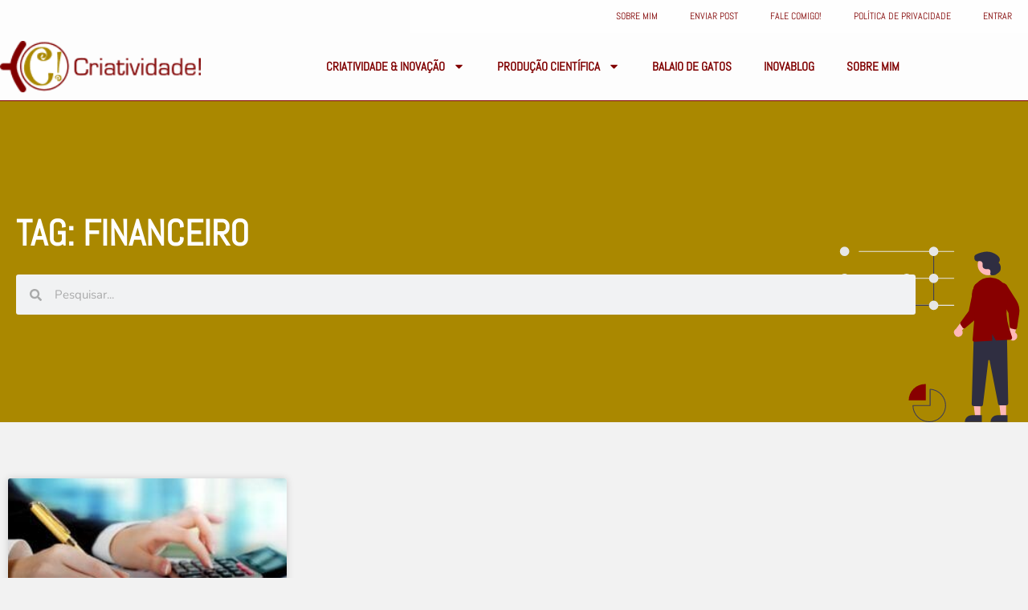

--- FILE ---
content_type: text/html; charset=UTF-8
request_url: https://criativ.pro.br/tag/financeiro/
body_size: 15867
content:
<!DOCTYPE html>
<html lang="pt-BR">
<head>
<meta charset="UTF-8">
<meta name="viewport" content="width=device-width, initial-scale=1">
<link rel="profile" href="https://gmpg.org/xfn/11">

<title>financeiro | Criatividade!</title>
<meta name='robots' content='max-image-preview:large' />
<link rel="alternate" type="application/rss+xml" title="Feed para Criatividade! &raquo;" href="https://criativ.pro.br/feed/" />
<link rel="alternate" type="application/rss+xml" title="Feed de comentários para Criatividade! &raquo;" href="https://criativ.pro.br/comments/feed/" />
<link rel="alternate" type="application/rss+xml" title="Feed de tag para Criatividade! &raquo; financeiro" href="https://criativ.pro.br/tag/financeiro/feed/" />
		<style>
			.lazyload,
			.lazyloading {
				max-width: 100%;
			}
		</style>
		<style id='wp-img-auto-sizes-contain-inline-css'>
img:is([sizes=auto i],[sizes^="auto," i]){contain-intrinsic-size:3000px 1500px}
/*# sourceURL=wp-img-auto-sizes-contain-inline-css */
</style>
<style id='global-styles-inline-css'>
:root{--wp--preset--aspect-ratio--square: 1;--wp--preset--aspect-ratio--4-3: 4/3;--wp--preset--aspect-ratio--3-4: 3/4;--wp--preset--aspect-ratio--3-2: 3/2;--wp--preset--aspect-ratio--2-3: 2/3;--wp--preset--aspect-ratio--16-9: 16/9;--wp--preset--aspect-ratio--9-16: 9/16;--wp--preset--color--black: #000000;--wp--preset--color--cyan-bluish-gray: #abb8c3;--wp--preset--color--white: #ffffff;--wp--preset--color--pale-pink: #f78da7;--wp--preset--color--vivid-red: #cf2e2e;--wp--preset--color--luminous-vivid-orange: #ff6900;--wp--preset--color--luminous-vivid-amber: #fcb900;--wp--preset--color--light-green-cyan: #7bdcb5;--wp--preset--color--vivid-green-cyan: #00d084;--wp--preset--color--pale-cyan-blue: #8ed1fc;--wp--preset--color--vivid-cyan-blue: #0693e3;--wp--preset--color--vivid-purple: #9b51e0;--wp--preset--color--ast-global-color-0: var(--ast-global-color-0);--wp--preset--color--ast-global-color-1: var(--ast-global-color-1);--wp--preset--color--ast-global-color-2: var(--ast-global-color-2);--wp--preset--color--ast-global-color-3: var(--ast-global-color-3);--wp--preset--color--ast-global-color-4: var(--ast-global-color-4);--wp--preset--color--ast-global-color-5: var(--ast-global-color-5);--wp--preset--color--ast-global-color-6: var(--ast-global-color-6);--wp--preset--color--ast-global-color-7: var(--ast-global-color-7);--wp--preset--color--ast-global-color-8: var(--ast-global-color-8);--wp--preset--gradient--vivid-cyan-blue-to-vivid-purple: linear-gradient(135deg,rgb(6,147,227) 0%,rgb(155,81,224) 100%);--wp--preset--gradient--light-green-cyan-to-vivid-green-cyan: linear-gradient(135deg,rgb(122,220,180) 0%,rgb(0,208,130) 100%);--wp--preset--gradient--luminous-vivid-amber-to-luminous-vivid-orange: linear-gradient(135deg,rgb(252,185,0) 0%,rgb(255,105,0) 100%);--wp--preset--gradient--luminous-vivid-orange-to-vivid-red: linear-gradient(135deg,rgb(255,105,0) 0%,rgb(207,46,46) 100%);--wp--preset--gradient--very-light-gray-to-cyan-bluish-gray: linear-gradient(135deg,rgb(238,238,238) 0%,rgb(169,184,195) 100%);--wp--preset--gradient--cool-to-warm-spectrum: linear-gradient(135deg,rgb(74,234,220) 0%,rgb(151,120,209) 20%,rgb(207,42,186) 40%,rgb(238,44,130) 60%,rgb(251,105,98) 80%,rgb(254,248,76) 100%);--wp--preset--gradient--blush-light-purple: linear-gradient(135deg,rgb(255,206,236) 0%,rgb(152,150,240) 100%);--wp--preset--gradient--blush-bordeaux: linear-gradient(135deg,rgb(254,205,165) 0%,rgb(254,45,45) 50%,rgb(107,0,62) 100%);--wp--preset--gradient--luminous-dusk: linear-gradient(135deg,rgb(255,203,112) 0%,rgb(199,81,192) 50%,rgb(65,88,208) 100%);--wp--preset--gradient--pale-ocean: linear-gradient(135deg,rgb(255,245,203) 0%,rgb(182,227,212) 50%,rgb(51,167,181) 100%);--wp--preset--gradient--electric-grass: linear-gradient(135deg,rgb(202,248,128) 0%,rgb(113,206,126) 100%);--wp--preset--gradient--midnight: linear-gradient(135deg,rgb(2,3,129) 0%,rgb(40,116,252) 100%);--wp--preset--font-size--small: 13px;--wp--preset--font-size--medium: 20px;--wp--preset--font-size--large: 36px;--wp--preset--font-size--x-large: 42px;--wp--preset--spacing--20: 0.44rem;--wp--preset--spacing--30: 0.67rem;--wp--preset--spacing--40: 1rem;--wp--preset--spacing--50: 1.5rem;--wp--preset--spacing--60: 2.25rem;--wp--preset--spacing--70: 3.38rem;--wp--preset--spacing--80: 5.06rem;--wp--preset--shadow--natural: 6px 6px 9px rgba(0, 0, 0, 0.2);--wp--preset--shadow--deep: 12px 12px 50px rgba(0, 0, 0, 0.4);--wp--preset--shadow--sharp: 6px 6px 0px rgba(0, 0, 0, 0.2);--wp--preset--shadow--outlined: 6px 6px 0px -3px rgb(255, 255, 255), 6px 6px rgb(0, 0, 0);--wp--preset--shadow--crisp: 6px 6px 0px rgb(0, 0, 0);}:root { --wp--style--global--content-size: var(--wp--custom--ast-content-width-size);--wp--style--global--wide-size: var(--wp--custom--ast-wide-width-size); }:where(body) { margin: 0; }.wp-site-blocks > .alignleft { float: left; margin-right: 2em; }.wp-site-blocks > .alignright { float: right; margin-left: 2em; }.wp-site-blocks > .aligncenter { justify-content: center; margin-left: auto; margin-right: auto; }:where(.wp-site-blocks) > * { margin-block-start: 24px; margin-block-end: 0; }:where(.wp-site-blocks) > :first-child { margin-block-start: 0; }:where(.wp-site-blocks) > :last-child { margin-block-end: 0; }:root { --wp--style--block-gap: 24px; }:root :where(.is-layout-flow) > :first-child{margin-block-start: 0;}:root :where(.is-layout-flow) > :last-child{margin-block-end: 0;}:root :where(.is-layout-flow) > *{margin-block-start: 24px;margin-block-end: 0;}:root :where(.is-layout-constrained) > :first-child{margin-block-start: 0;}:root :where(.is-layout-constrained) > :last-child{margin-block-end: 0;}:root :where(.is-layout-constrained) > *{margin-block-start: 24px;margin-block-end: 0;}:root :where(.is-layout-flex){gap: 24px;}:root :where(.is-layout-grid){gap: 24px;}.is-layout-flow > .alignleft{float: left;margin-inline-start: 0;margin-inline-end: 2em;}.is-layout-flow > .alignright{float: right;margin-inline-start: 2em;margin-inline-end: 0;}.is-layout-flow > .aligncenter{margin-left: auto !important;margin-right: auto !important;}.is-layout-constrained > .alignleft{float: left;margin-inline-start: 0;margin-inline-end: 2em;}.is-layout-constrained > .alignright{float: right;margin-inline-start: 2em;margin-inline-end: 0;}.is-layout-constrained > .aligncenter{margin-left: auto !important;margin-right: auto !important;}.is-layout-constrained > :where(:not(.alignleft):not(.alignright):not(.alignfull)){max-width: var(--wp--style--global--content-size);margin-left: auto !important;margin-right: auto !important;}.is-layout-constrained > .alignwide{max-width: var(--wp--style--global--wide-size);}body .is-layout-flex{display: flex;}.is-layout-flex{flex-wrap: wrap;align-items: center;}.is-layout-flex > :is(*, div){margin: 0;}body .is-layout-grid{display: grid;}.is-layout-grid > :is(*, div){margin: 0;}body{padding-top: 0px;padding-right: 0px;padding-bottom: 0px;padding-left: 0px;}a:where(:not(.wp-element-button)){text-decoration: none;}:root :where(.wp-element-button, .wp-block-button__link){background-color: #32373c;border-width: 0;color: #fff;font-family: inherit;font-size: inherit;font-style: inherit;font-weight: inherit;letter-spacing: inherit;line-height: inherit;padding-top: calc(0.667em + 2px);padding-right: calc(1.333em + 2px);padding-bottom: calc(0.667em + 2px);padding-left: calc(1.333em + 2px);text-decoration: none;text-transform: inherit;}.has-black-color{color: var(--wp--preset--color--black) !important;}.has-cyan-bluish-gray-color{color: var(--wp--preset--color--cyan-bluish-gray) !important;}.has-white-color{color: var(--wp--preset--color--white) !important;}.has-pale-pink-color{color: var(--wp--preset--color--pale-pink) !important;}.has-vivid-red-color{color: var(--wp--preset--color--vivid-red) !important;}.has-luminous-vivid-orange-color{color: var(--wp--preset--color--luminous-vivid-orange) !important;}.has-luminous-vivid-amber-color{color: var(--wp--preset--color--luminous-vivid-amber) !important;}.has-light-green-cyan-color{color: var(--wp--preset--color--light-green-cyan) !important;}.has-vivid-green-cyan-color{color: var(--wp--preset--color--vivid-green-cyan) !important;}.has-pale-cyan-blue-color{color: var(--wp--preset--color--pale-cyan-blue) !important;}.has-vivid-cyan-blue-color{color: var(--wp--preset--color--vivid-cyan-blue) !important;}.has-vivid-purple-color{color: var(--wp--preset--color--vivid-purple) !important;}.has-ast-global-color-0-color{color: var(--wp--preset--color--ast-global-color-0) !important;}.has-ast-global-color-1-color{color: var(--wp--preset--color--ast-global-color-1) !important;}.has-ast-global-color-2-color{color: var(--wp--preset--color--ast-global-color-2) !important;}.has-ast-global-color-3-color{color: var(--wp--preset--color--ast-global-color-3) !important;}.has-ast-global-color-4-color{color: var(--wp--preset--color--ast-global-color-4) !important;}.has-ast-global-color-5-color{color: var(--wp--preset--color--ast-global-color-5) !important;}.has-ast-global-color-6-color{color: var(--wp--preset--color--ast-global-color-6) !important;}.has-ast-global-color-7-color{color: var(--wp--preset--color--ast-global-color-7) !important;}.has-ast-global-color-8-color{color: var(--wp--preset--color--ast-global-color-8) !important;}.has-black-background-color{background-color: var(--wp--preset--color--black) !important;}.has-cyan-bluish-gray-background-color{background-color: var(--wp--preset--color--cyan-bluish-gray) !important;}.has-white-background-color{background-color: var(--wp--preset--color--white) !important;}.has-pale-pink-background-color{background-color: var(--wp--preset--color--pale-pink) !important;}.has-vivid-red-background-color{background-color: var(--wp--preset--color--vivid-red) !important;}.has-luminous-vivid-orange-background-color{background-color: var(--wp--preset--color--luminous-vivid-orange) !important;}.has-luminous-vivid-amber-background-color{background-color: var(--wp--preset--color--luminous-vivid-amber) !important;}.has-light-green-cyan-background-color{background-color: var(--wp--preset--color--light-green-cyan) !important;}.has-vivid-green-cyan-background-color{background-color: var(--wp--preset--color--vivid-green-cyan) !important;}.has-pale-cyan-blue-background-color{background-color: var(--wp--preset--color--pale-cyan-blue) !important;}.has-vivid-cyan-blue-background-color{background-color: var(--wp--preset--color--vivid-cyan-blue) !important;}.has-vivid-purple-background-color{background-color: var(--wp--preset--color--vivid-purple) !important;}.has-ast-global-color-0-background-color{background-color: var(--wp--preset--color--ast-global-color-0) !important;}.has-ast-global-color-1-background-color{background-color: var(--wp--preset--color--ast-global-color-1) !important;}.has-ast-global-color-2-background-color{background-color: var(--wp--preset--color--ast-global-color-2) !important;}.has-ast-global-color-3-background-color{background-color: var(--wp--preset--color--ast-global-color-3) !important;}.has-ast-global-color-4-background-color{background-color: var(--wp--preset--color--ast-global-color-4) !important;}.has-ast-global-color-5-background-color{background-color: var(--wp--preset--color--ast-global-color-5) !important;}.has-ast-global-color-6-background-color{background-color: var(--wp--preset--color--ast-global-color-6) !important;}.has-ast-global-color-7-background-color{background-color: var(--wp--preset--color--ast-global-color-7) !important;}.has-ast-global-color-8-background-color{background-color: var(--wp--preset--color--ast-global-color-8) !important;}.has-black-border-color{border-color: var(--wp--preset--color--black) !important;}.has-cyan-bluish-gray-border-color{border-color: var(--wp--preset--color--cyan-bluish-gray) !important;}.has-white-border-color{border-color: var(--wp--preset--color--white) !important;}.has-pale-pink-border-color{border-color: var(--wp--preset--color--pale-pink) !important;}.has-vivid-red-border-color{border-color: var(--wp--preset--color--vivid-red) !important;}.has-luminous-vivid-orange-border-color{border-color: var(--wp--preset--color--luminous-vivid-orange) !important;}.has-luminous-vivid-amber-border-color{border-color: var(--wp--preset--color--luminous-vivid-amber) !important;}.has-light-green-cyan-border-color{border-color: var(--wp--preset--color--light-green-cyan) !important;}.has-vivid-green-cyan-border-color{border-color: var(--wp--preset--color--vivid-green-cyan) !important;}.has-pale-cyan-blue-border-color{border-color: var(--wp--preset--color--pale-cyan-blue) !important;}.has-vivid-cyan-blue-border-color{border-color: var(--wp--preset--color--vivid-cyan-blue) !important;}.has-vivid-purple-border-color{border-color: var(--wp--preset--color--vivid-purple) !important;}.has-ast-global-color-0-border-color{border-color: var(--wp--preset--color--ast-global-color-0) !important;}.has-ast-global-color-1-border-color{border-color: var(--wp--preset--color--ast-global-color-1) !important;}.has-ast-global-color-2-border-color{border-color: var(--wp--preset--color--ast-global-color-2) !important;}.has-ast-global-color-3-border-color{border-color: var(--wp--preset--color--ast-global-color-3) !important;}.has-ast-global-color-4-border-color{border-color: var(--wp--preset--color--ast-global-color-4) !important;}.has-ast-global-color-5-border-color{border-color: var(--wp--preset--color--ast-global-color-5) !important;}.has-ast-global-color-6-border-color{border-color: var(--wp--preset--color--ast-global-color-6) !important;}.has-ast-global-color-7-border-color{border-color: var(--wp--preset--color--ast-global-color-7) !important;}.has-ast-global-color-8-border-color{border-color: var(--wp--preset--color--ast-global-color-8) !important;}.has-vivid-cyan-blue-to-vivid-purple-gradient-background{background: var(--wp--preset--gradient--vivid-cyan-blue-to-vivid-purple) !important;}.has-light-green-cyan-to-vivid-green-cyan-gradient-background{background: var(--wp--preset--gradient--light-green-cyan-to-vivid-green-cyan) !important;}.has-luminous-vivid-amber-to-luminous-vivid-orange-gradient-background{background: var(--wp--preset--gradient--luminous-vivid-amber-to-luminous-vivid-orange) !important;}.has-luminous-vivid-orange-to-vivid-red-gradient-background{background: var(--wp--preset--gradient--luminous-vivid-orange-to-vivid-red) !important;}.has-very-light-gray-to-cyan-bluish-gray-gradient-background{background: var(--wp--preset--gradient--very-light-gray-to-cyan-bluish-gray) !important;}.has-cool-to-warm-spectrum-gradient-background{background: var(--wp--preset--gradient--cool-to-warm-spectrum) !important;}.has-blush-light-purple-gradient-background{background: var(--wp--preset--gradient--blush-light-purple) !important;}.has-blush-bordeaux-gradient-background{background: var(--wp--preset--gradient--blush-bordeaux) !important;}.has-luminous-dusk-gradient-background{background: var(--wp--preset--gradient--luminous-dusk) !important;}.has-pale-ocean-gradient-background{background: var(--wp--preset--gradient--pale-ocean) !important;}.has-electric-grass-gradient-background{background: var(--wp--preset--gradient--electric-grass) !important;}.has-midnight-gradient-background{background: var(--wp--preset--gradient--midnight) !important;}.has-small-font-size{font-size: var(--wp--preset--font-size--small) !important;}.has-medium-font-size{font-size: var(--wp--preset--font-size--medium) !important;}.has-large-font-size{font-size: var(--wp--preset--font-size--large) !important;}.has-x-large-font-size{font-size: var(--wp--preset--font-size--x-large) !important;}
:root :where(.wp-block-pullquote){font-size: 1.5em;line-height: 1.6;}
/*# sourceURL=global-styles-inline-css */
</style>
<link rel='stylesheet' id='wpo_min-header-0-css' href='https://criativ.pro.br/wp-content/cache/wpo-minify/0/assets/wpo-minify-header-50adcd07.min.css' media='all' />
<script id="beehive-gtm-frontend-header-js-after">
var dataLayer = [{"logged_in_status":"logged-out"}];
(function(w,d,s,l,i){w[l]=w[l]||[];w[l].push({'gtm.start':
			new Date().getTime(),event:'gtm.js'});var f=d.getElementsByTagName(s)[0],
			j=d.createElement(s),dl=l!='dataLayer'?'&l='+l:'';j.async=true;j.src=
			'https://www.googletagmanager.com/gtm.js?id='+i+dl;f.parentNode.insertBefore(j,f);
			})(window,document,'script','dataLayer','GTM-W8ZKX9H');
//# sourceURL=beehive-gtm-frontend-header-js-after
</script>
<script id="wpo_min-header-0-js-extra">
var svgSettings = {"skipNested":""};
//# sourceURL=wpo_min-header-0-js-extra
</script>
<script src="https://criativ.pro.br/wp-content/cache/wpo-minify/0/assets/wpo-minify-header-03032dbf.min.js" id="wpo_min-header-0-js"></script>
<link rel="EditURI" type="application/rsd+xml" title="RSD" href="https://criativ.pro.br/xmlrpc.php?rsd" />

		<script>
			document.documentElement.className = document.documentElement.className.replace('no-js', 'js');
		</script>
				<style>
			.no-js img.lazyload {
				display: none;
			}

			figure.wp-block-image img.lazyloading {
				min-width: 150px;
			}

			.lazyload,
			.lazyloading {
				--smush-placeholder-width: 100px;
				--smush-placeholder-aspect-ratio: 1/1;
				width: var(--smush-image-width, var(--smush-placeholder-width)) !important;
				aspect-ratio: var(--smush-image-aspect-ratio, var(--smush-placeholder-aspect-ratio)) !important;
			}

						.lazyload, .lazyloading {
				opacity: 0;
			}

			.lazyloaded {
				opacity: 1;
				transition: opacity 400ms;
				transition-delay: 0ms;
			}

					</style>
				<script>
			( function() {
				window.onpageshow = function( event ) {
					// Defined window.wpforms means that a form exists on a page.
					// If so and back/forward button has been clicked,
					// force reload a page to prevent the submit button state stuck.
					if ( typeof window.wpforms !== 'undefined' && event.persisted ) {
						window.location.reload();
					}
				};
			}() );
		</script>
		<meta name="generator" content="Elementor 3.34.2; features: e_font_icon_svg, additional_custom_breakpoints; settings: css_print_method-external, google_font-enabled, font_display-auto">
<style>.recentcomments a{display:inline !important;padding:0 !important;margin:0 !important;}</style><!-- SEO meta tags powered by SmartCrawl https://wpmudev.com/project/smartcrawl-wordpress-seo/ -->
<link rel="canonical" href="https://criativ.pro.br/tag/financeiro/" />
<script type="application/ld+json">{"@context":"https:\/\/schema.org","@graph":[{"@type":"Organization","@id":"https:\/\/criativ.pro.br\/#schema-publishing-organization","url":"https:\/\/criativ.pro.br","name":"Criatividade!"},{"@type":"WebSite","@id":"https:\/\/criativ.pro.br\/#schema-website","url":"https:\/\/criativ.pro.br","name":"Criatividade!","encoding":"UTF-8","potentialAction":{"@type":"SearchAction","target":"https:\/\/criativ.pro.br\/search\/{search_term_string}\/","query-input":"required name=search_term_string"}},{"@type":"CollectionPage","@id":"https:\/\/criativ.pro.br\/tag\/financeiro\/#schema-webpage","isPartOf":{"@id":"https:\/\/criativ.pro.br\/#schema-website"},"publisher":{"@id":"https:\/\/criativ.pro.br\/#schema-publishing-organization"},"url":"https:\/\/criativ.pro.br\/tag\/financeiro\/","mainEntity":{"@type":"ItemList","itemListElement":[{"@type":"ListItem","position":"1","url":"https:\/\/criativ.pro.br\/2017\/05\/26\/financas\/"}]}},{"@type":"BreadcrumbList","@id":"https:\/\/criativ.pro.br\/tag\/financeiro?tag=financeiro\/#breadcrumb","itemListElement":[{"@type":"ListItem","position":1,"name":"Home","item":"https:\/\/criativ.pro.br"},{"@type":"ListItem","position":2,"name":"Archive for financeiro"}]}]}</script>
<!-- /SEO -->
			<style>
				.e-con.e-parent:nth-of-type(n+4):not(.e-lazyloaded):not(.e-no-lazyload),
				.e-con.e-parent:nth-of-type(n+4):not(.e-lazyloaded):not(.e-no-lazyload) * {
					background-image: none !important;
				}
				@media screen and (max-height: 1024px) {
					.e-con.e-parent:nth-of-type(n+3):not(.e-lazyloaded):not(.e-no-lazyload),
					.e-con.e-parent:nth-of-type(n+3):not(.e-lazyloaded):not(.e-no-lazyload) * {
						background-image: none !important;
					}
				}
				@media screen and (max-height: 640px) {
					.e-con.e-parent:nth-of-type(n+2):not(.e-lazyloaded):not(.e-no-lazyload),
					.e-con.e-parent:nth-of-type(n+2):not(.e-lazyloaded):not(.e-no-lazyload) * {
						background-image: none !important;
					}
				}
			</style>
			<link rel="icon" href="https://criativ.pro.br/wp-content/uploads/2022/02/cropped-criatividade_favicon_2022-150x150.png" sizes="32x32" />
<link rel="icon" href="https://criativ.pro.br/wp-content/uploads/2022/02/cropped-criatividade_favicon_2022-300x300.png" sizes="192x192" />
<link rel="apple-touch-icon" href="https://criativ.pro.br/wp-content/uploads/2022/02/cropped-criatividade_favicon_2022-300x300.png" />
<meta name="msapplication-TileImage" content="https://criativ.pro.br/wp-content/uploads/2022/02/cropped-criatividade_favicon_2022-300x300.png" />
		<style id="wp-custom-css">
			.bring-to-top{
	z-index: 2;
}		</style>
		<style id="wpforms-css-vars-root">
				:root {
					--wpforms-field-border-radius: 3px;
--wpforms-field-border-style: solid;
--wpforms-field-border-size: 1px;
--wpforms-field-background-color: #ffffff;
--wpforms-field-border-color: rgba( 0, 0, 0, 0.25 );
--wpforms-field-border-color-spare: rgba( 0, 0, 0, 0.25 );
--wpforms-field-text-color: rgba( 0, 0, 0, 0.7 );
--wpforms-field-menu-color: #ffffff;
--wpforms-label-color: rgba( 0, 0, 0, 0.85 );
--wpforms-label-sublabel-color: rgba( 0, 0, 0, 0.55 );
--wpforms-label-error-color: #d63637;
--wpforms-button-border-radius: 3px;
--wpforms-button-border-style: none;
--wpforms-button-border-size: 1px;
--wpforms-button-background-color: #066aab;
--wpforms-button-border-color: #066aab;
--wpforms-button-text-color: #ffffff;
--wpforms-page-break-color: #066aab;
--wpforms-background-image: none;
--wpforms-background-position: center center;
--wpforms-background-repeat: no-repeat;
--wpforms-background-size: cover;
--wpforms-background-width: 100px;
--wpforms-background-height: 100px;
--wpforms-background-color: rgba( 0, 0, 0, 0 );
--wpforms-background-url: none;
--wpforms-container-padding: 0px;
--wpforms-container-border-style: none;
--wpforms-container-border-width: 1px;
--wpforms-container-border-color: #000000;
--wpforms-container-border-radius: 3px;
--wpforms-field-size-input-height: 43px;
--wpforms-field-size-input-spacing: 15px;
--wpforms-field-size-font-size: 16px;
--wpforms-field-size-line-height: 19px;
--wpforms-field-size-padding-h: 14px;
--wpforms-field-size-checkbox-size: 16px;
--wpforms-field-size-sublabel-spacing: 5px;
--wpforms-field-size-icon-size: 1;
--wpforms-label-size-font-size: 16px;
--wpforms-label-size-line-height: 19px;
--wpforms-label-size-sublabel-font-size: 14px;
--wpforms-label-size-sublabel-line-height: 17px;
--wpforms-button-size-font-size: 17px;
--wpforms-button-size-height: 41px;
--wpforms-button-size-padding-h: 15px;
--wpforms-button-size-margin-top: 10px;
--wpforms-container-shadow-size-box-shadow: none;

				}
			</style>
</head>

<body itemtype='https://schema.org/Blog' itemscope='itemscope' class="archive tag tag-financeiro tag-125 wp-custom-logo wp-embed-responsive wp-theme-astra wp-child-theme-criatividade ast-desktop ast-page-builder-template ast-no-sidebar astra-4.12.1 group-blog ast-inherit-site-logo-transparent ast-hfb-header elementor-page-30830 elementor-default elementor-template-full-width elementor-kit-25362">
		<noscript>
			<iframe data-src="https://www.googletagmanager.com/ns.html?id=GTM-W8ZKX9H" height="0" width="0" style="display:none;visibility:hidden" src="[data-uri]" class="lazyload" data-load-mode="1"></iframe>
		</noscript>
		
<a
	class="skip-link screen-reader-text"
	href="#content"
	role="link"
	title="Ir para o conteúdo">
		Ir para o conteúdo</a>

<div
class="hfeed site" id="page">
			<header data-elementor-type="header" data-elementor-id="25750" class="elementor elementor-25750 elementor-location-header" data-elementor-post-type="elementor_library">
					<header class="elementor-section elementor-top-section elementor-element elementor-element-12caf22f elementor-hidden-mobile elementor-section-full_width elementor-section-height-default elementor-section-height-default" data-id="12caf22f" data-element_type="section" data-settings="{&quot;background_background&quot;:&quot;classic&quot;,&quot;sticky&quot;:&quot;top&quot;,&quot;sticky_on&quot;:[&quot;desktop&quot;],&quot;sticky_offset&quot;:0,&quot;sticky_effects_offset&quot;:0,&quot;sticky_anchor_link_offset&quot;:0}">
						<div class="elementor-container elementor-column-gap-no">
					<div class="elementor-column elementor-col-100 elementor-top-column elementor-element elementor-element-3a00d994" data-id="3a00d994" data-element_type="column">
			<div class="elementor-widget-wrap elementor-element-populated">
						<div class="elementor-element elementor-element-cf6a8c4 elementor-nav-menu__align-end elementor-nav-menu--dropdown-tablet elementor-nav-menu__text-align-aside elementor-nav-menu--toggle elementor-nav-menu--burger elementor-widget elementor-widget-nav-menu" data-id="cf6a8c4" data-element_type="widget" data-settings="{&quot;layout&quot;:&quot;horizontal&quot;,&quot;submenu_icon&quot;:{&quot;value&quot;:&quot;&lt;svg aria-hidden=\&quot;true\&quot; class=\&quot;e-font-icon-svg e-fas-caret-down\&quot; viewBox=\&quot;0 0 320 512\&quot; xmlns=\&quot;http:\/\/www.w3.org\/2000\/svg\&quot;&gt;&lt;path d=\&quot;M31.3 192h257.3c17.8 0 26.7 21.5 14.1 34.1L174.1 354.8c-7.8 7.8-20.5 7.8-28.3 0L17.2 226.1C4.6 213.5 13.5 192 31.3 192z\&quot;&gt;&lt;\/path&gt;&lt;\/svg&gt;&quot;,&quot;library&quot;:&quot;fa-solid&quot;},&quot;toggle&quot;:&quot;burger&quot;}" data-widget_type="nav-menu.default">
				<div class="elementor-widget-container">
								<nav aria-label="Menu" class="elementor-nav-menu--main elementor-nav-menu__container elementor-nav-menu--layout-horizontal e--pointer-underline e--animation-fade">
				<ul id="menu-1-cf6a8c4" class="elementor-nav-menu"><li class="menu-item menu-item-type-post_type menu-item-object-page menu-item-31320"><a href="https://criativ.pro.br/eu/" class="elementor-item menu-link">Sobre Mim</a></li>
<li class="menu-item menu-item-type-post_type menu-item-object-page menu-item-31112"><a href="https://criativ.pro.br/login/enviar-post/" class="elementor-item menu-link">Enviar Post</a></li>
<li class="menu-item menu-item-type-post_type menu-item-object-page menu-item-31111"><a href="https://criativ.pro.br/contato/" class="elementor-item menu-link">Fale Comigo!</a></li>
<li class="menu-item menu-item-type-post_type menu-item-object-page menu-item-privacy-policy menu-item-31117"><a rel="privacy-policy" href="https://criativ.pro.br/politica-privacidade/" class="elementor-item menu-link">Política de Privacidade</a></li>
<li class="menu-item menu-item-type- menu-item-object-login menu-item-73954"><a href="https://criativ.pro.br/wp-login.php?redirect_to=https%3A%2F%2Fcriativ.pro.br%2Ftag%2Ffinanceiro%2F" class="elementor-item menu-link">Entrar</a></li>
</ul>			</nav>
					<div class="elementor-menu-toggle" role="button" tabindex="0" aria-label="Menu Toggle" aria-expanded="false">
			<svg aria-hidden="true" role="presentation" class="elementor-menu-toggle__icon--open e-font-icon-svg e-eicon-menu-bar" viewBox="0 0 1000 1000" xmlns="http://www.w3.org/2000/svg"><path d="M104 333H896C929 333 958 304 958 271S929 208 896 208H104C71 208 42 237 42 271S71 333 104 333ZM104 583H896C929 583 958 554 958 521S929 458 896 458H104C71 458 42 487 42 521S71 583 104 583ZM104 833H896C929 833 958 804 958 771S929 708 896 708H104C71 708 42 737 42 771S71 833 104 833Z"></path></svg><svg aria-hidden="true" role="presentation" class="elementor-menu-toggle__icon--close e-font-icon-svg e-eicon-close" viewBox="0 0 1000 1000" xmlns="http://www.w3.org/2000/svg"><path d="M742 167L500 408 258 167C246 154 233 150 217 150 196 150 179 158 167 167 154 179 150 196 150 212 150 229 154 242 171 254L408 500 167 742C138 771 138 800 167 829 196 858 225 858 254 829L496 587 738 829C750 842 767 846 783 846 800 846 817 842 829 829 842 817 846 804 846 783 846 767 842 750 829 737L588 500 833 258C863 229 863 200 833 171 804 137 775 137 742 167Z"></path></svg>		</div>
					<nav class="elementor-nav-menu--dropdown elementor-nav-menu__container" aria-hidden="true">
				<ul id="menu-2-cf6a8c4" class="elementor-nav-menu"><li class="menu-item menu-item-type-post_type menu-item-object-page menu-item-31320"><a href="https://criativ.pro.br/eu/" class="elementor-item menu-link" tabindex="-1">Sobre Mim</a></li>
<li class="menu-item menu-item-type-post_type menu-item-object-page menu-item-31112"><a href="https://criativ.pro.br/login/enviar-post/" class="elementor-item menu-link" tabindex="-1">Enviar Post</a></li>
<li class="menu-item menu-item-type-post_type menu-item-object-page menu-item-31111"><a href="https://criativ.pro.br/contato/" class="elementor-item menu-link" tabindex="-1">Fale Comigo!</a></li>
<li class="menu-item menu-item-type-post_type menu-item-object-page menu-item-privacy-policy menu-item-31117"><a rel="privacy-policy" href="https://criativ.pro.br/politica-privacidade/" class="elementor-item menu-link" tabindex="-1">Política de Privacidade</a></li>
<li class="menu-item menu-item-type- menu-item-object-login menu-item-73954"><a href="https://criativ.pro.br/wp-login.php?redirect_to=https%3A%2F%2Fcriativ.pro.br%2Ftag%2Ffinanceiro%2F" class="elementor-item menu-link" tabindex="-1">Entrar</a></li>
</ul>			</nav>
						</div>
				</div>
					</div>
		</div>
					</div>
		</header>
				<header class="elementor-section elementor-top-section elementor-element elementor-element-e8e20a2 elementor-section-height-min-height elementor-hidden-mobile elementor-section-boxed elementor-section-height-default elementor-section-items-middle" data-id="e8e20a2" data-element_type="section" data-settings="{&quot;background_background&quot;:&quot;classic&quot;,&quot;sticky&quot;:&quot;top&quot;,&quot;sticky_on&quot;:[&quot;desktop&quot;],&quot;sticky_offset&quot;:0,&quot;sticky_effects_offset&quot;:0,&quot;sticky_anchor_link_offset&quot;:0}">
						<div class="elementor-container elementor-column-gap-no">
					<div class="elementor-column elementor-col-50 elementor-top-column elementor-element elementor-element-5f64cdf" data-id="5f64cdf" data-element_type="column">
			<div class="elementor-widget-wrap elementor-element-populated">
						<div class="elementor-element elementor-element-b18cf40 elementor-widget elementor-widget-theme-site-logo elementor-widget-image" data-id="b18cf40" data-element_type="widget" data-settings="{&quot;_animation&quot;:&quot;none&quot;}" data-widget_type="theme-site-logo.default">
				<div class="elementor-widget-container">
											<a href="https://criativ.pro.br">
			<img width="200" height="51" data-src="https://criativ.pro.br/wp-content/uploads/2022/05/criatividade_logo_2022-simples-200x5opx.png" class="attachment-full size-full wp-image-31665 lazyload" alt="" src="[data-uri]" style="--smush-placeholder-width: 200px; --smush-placeholder-aspect-ratio: 200/51;" />				</a>
											</div>
				</div>
					</div>
		</div>
				<div class="elementor-column elementor-col-50 elementor-top-column elementor-element elementor-element-f0962e3" data-id="f0962e3" data-element_type="column">
			<div class="elementor-widget-wrap elementor-element-populated">
						<div class="elementor-element elementor-element-9dbcd7b elementor-nav-menu__align-end elementor-nav-menu--dropdown-tablet elementor-nav-menu__text-align-aside elementor-nav-menu--toggle elementor-nav-menu--burger elementor-widget elementor-widget-nav-menu" data-id="9dbcd7b" data-element_type="widget" data-settings="{&quot;layout&quot;:&quot;horizontal&quot;,&quot;submenu_icon&quot;:{&quot;value&quot;:&quot;&lt;svg aria-hidden=\&quot;true\&quot; class=\&quot;e-font-icon-svg e-fas-caret-down\&quot; viewBox=\&quot;0 0 320 512\&quot; xmlns=\&quot;http:\/\/www.w3.org\/2000\/svg\&quot;&gt;&lt;path d=\&quot;M31.3 192h257.3c17.8 0 26.7 21.5 14.1 34.1L174.1 354.8c-7.8 7.8-20.5 7.8-28.3 0L17.2 226.1C4.6 213.5 13.5 192 31.3 192z\&quot;&gt;&lt;\/path&gt;&lt;\/svg&gt;&quot;,&quot;library&quot;:&quot;fa-solid&quot;},&quot;toggle&quot;:&quot;burger&quot;}" data-widget_type="nav-menu.default">
				<div class="elementor-widget-container">
								<nav aria-label="Menu" class="elementor-nav-menu--main elementor-nav-menu__container elementor-nav-menu--layout-horizontal e--pointer-underline e--animation-fade">
				<ul id="menu-1-9dbcd7b" class="elementor-nav-menu"><li class="menu-item menu-item-type-post_type menu-item-object-page menu-item-has-children menu-item-30910"><a aria-expanded="false" href="https://criativ.pro.br/criatividade-inovacao/" class="elementor-item menu-link">Criatividade &#038; Inovação<span role="application" class="dropdown-menu-toggle ast-header-navigation-arrow" tabindex="0" aria-expanded="false" aria-label="Alternar menu" aria-haspopup="true"></span></a>
<ul class="sub-menu elementor-nav-menu--dropdown">
	<li class="menu-item menu-item-type-post_type menu-item-object-page menu-item-31694"><a href="https://criativ.pro.br/criatividade-inovacao/teorias-dos-tempos-antigos/" class="elementor-sub-item menu-link">Teorias dos Tempos Antigos</a></li>
	<li class="menu-item menu-item-type-post_type menu-item-object-page menu-item-31690"><a href="https://criativ.pro.br/criatividade-inovacao/filosoficas-modernas/" class="elementor-sub-item menu-link">Filosóficas Modernas</a></li>
	<li class="menu-item menu-item-type-post_type menu-item-object-page menu-item-31692"><a href="https://criativ.pro.br/criatividade-inovacao/psicologicas/" class="elementor-sub-item menu-link">Psicológicas</a></li>
	<li class="menu-item menu-item-type-post_type menu-item-object-page menu-item-31693"><a href="https://criativ.pro.br/criatividade-inovacao/reacao-ao-freudianismo/" class="elementor-sub-item menu-link">Reação ao Freudianismo</a></li>
	<li class="menu-item menu-item-type-post_type menu-item-object-page menu-item-31689"><a href="https://criativ.pro.br/criatividade-inovacao/analise-fatorial/" class="elementor-sub-item menu-link">Análise Fatorial</a></li>
	<li class="menu-item menu-item-type-post_type menu-item-object-page menu-item-31688"><a href="https://criativ.pro.br/criatividade-inovacao/abordagem-cognitiva/" class="elementor-sub-item menu-link">Abordagem Cognitiva</a></li>
	<li class="menu-item menu-item-type-post_type menu-item-object-page menu-item-31691"><a href="https://criativ.pro.br/criatividade-inovacao/outras-teorias-e-explicacoes/" class="elementor-sub-item menu-link">Outras teorias e explicações</a></li>
</ul>
</li>
<li class="menu-item menu-item-type-post_type menu-item-object-page menu-item-has-children menu-item-30965"><a aria-expanded="false" href="https://criativ.pro.br/producao-cientifica/" class="elementor-item menu-link">Produção Científica<span role="application" class="dropdown-menu-toggle ast-header-navigation-arrow" tabindex="0" aria-expanded="false" aria-label="Alternar menu" aria-haspopup="true"></span></a>
<ul class="sub-menu elementor-nav-menu--dropdown">
	<li class="menu-item menu-item-type-post_type menu-item-object-page menu-item-31697"><a href="https://criativ.pro.br/producao-cientifica/producao-cientifica-sobre-criatividade-inovacao/" class="elementor-sub-item menu-link">Produção Científica sobre Criatividade &#038; Inovação</a></li>
	<li class="menu-item menu-item-type-post_type menu-item-object-page menu-item-31696"><a href="https://criativ.pro.br/producao-cientifica/producao-cientifica-pessoal/" class="elementor-sub-item menu-link">Produção Científica Pessoal</a></li>
	<li class="menu-item menu-item-type-post_type menu-item-object-page menu-item-31695"><a href="https://criativ.pro.br/producao-cientifica/leituras-sobre-empreendedorismo/" class="elementor-sub-item menu-link">Leituras sobre empreendedorismo</a></li>
</ul>
</li>
<li class="menu-item menu-item-type-post_type menu-item-object-page menu-item-31249"><a href="https://criativ.pro.br/balaio/" class="elementor-item menu-link">Balaio de Gatos</a></li>
<li class="menu-item menu-item-type-post_type menu-item-object-page menu-item-30610"><a href="https://criativ.pro.br/blog/" class="elementor-item menu-link">InovaBlog</a></li>
<li class="menu-item menu-item-type-post_type menu-item-object-page menu-item-31384"><a href="https://criativ.pro.br/eu/" class="elementor-item menu-link">Sobre Mim</a></li>
</ul>			</nav>
					<div class="elementor-menu-toggle" role="button" tabindex="0" aria-label="Menu Toggle" aria-expanded="false">
			<svg aria-hidden="true" role="presentation" class="elementor-menu-toggle__icon--open e-font-icon-svg e-eicon-menu-bar" viewBox="0 0 1000 1000" xmlns="http://www.w3.org/2000/svg"><path d="M104 333H896C929 333 958 304 958 271S929 208 896 208H104C71 208 42 237 42 271S71 333 104 333ZM104 583H896C929 583 958 554 958 521S929 458 896 458H104C71 458 42 487 42 521S71 583 104 583ZM104 833H896C929 833 958 804 958 771S929 708 896 708H104C71 708 42 737 42 771S71 833 104 833Z"></path></svg><svg aria-hidden="true" role="presentation" class="elementor-menu-toggle__icon--close e-font-icon-svg e-eicon-close" viewBox="0 0 1000 1000" xmlns="http://www.w3.org/2000/svg"><path d="M742 167L500 408 258 167C246 154 233 150 217 150 196 150 179 158 167 167 154 179 150 196 150 212 150 229 154 242 171 254L408 500 167 742C138 771 138 800 167 829 196 858 225 858 254 829L496 587 738 829C750 842 767 846 783 846 800 846 817 842 829 829 842 817 846 804 846 783 846 767 842 750 829 737L588 500 833 258C863 229 863 200 833 171 804 137 775 137 742 167Z"></path></svg>		</div>
					<nav class="elementor-nav-menu--dropdown elementor-nav-menu__container" aria-hidden="true">
				<ul id="menu-2-9dbcd7b" class="elementor-nav-menu"><li class="menu-item menu-item-type-post_type menu-item-object-page menu-item-has-children menu-item-30910"><a aria-expanded="false" href="https://criativ.pro.br/criatividade-inovacao/" class="elementor-item menu-link" tabindex="-1">Criatividade &#038; Inovação<span role="application" class="dropdown-menu-toggle ast-header-navigation-arrow" tabindex="0" aria-expanded="false" aria-label="Alternar menu" aria-haspopup="true"></span></a>
<ul class="sub-menu elementor-nav-menu--dropdown">
	<li class="menu-item menu-item-type-post_type menu-item-object-page menu-item-31694"><a href="https://criativ.pro.br/criatividade-inovacao/teorias-dos-tempos-antigos/" class="elementor-sub-item menu-link" tabindex="-1">Teorias dos Tempos Antigos</a></li>
	<li class="menu-item menu-item-type-post_type menu-item-object-page menu-item-31690"><a href="https://criativ.pro.br/criatividade-inovacao/filosoficas-modernas/" class="elementor-sub-item menu-link" tabindex="-1">Filosóficas Modernas</a></li>
	<li class="menu-item menu-item-type-post_type menu-item-object-page menu-item-31692"><a href="https://criativ.pro.br/criatividade-inovacao/psicologicas/" class="elementor-sub-item menu-link" tabindex="-1">Psicológicas</a></li>
	<li class="menu-item menu-item-type-post_type menu-item-object-page menu-item-31693"><a href="https://criativ.pro.br/criatividade-inovacao/reacao-ao-freudianismo/" class="elementor-sub-item menu-link" tabindex="-1">Reação ao Freudianismo</a></li>
	<li class="menu-item menu-item-type-post_type menu-item-object-page menu-item-31689"><a href="https://criativ.pro.br/criatividade-inovacao/analise-fatorial/" class="elementor-sub-item menu-link" tabindex="-1">Análise Fatorial</a></li>
	<li class="menu-item menu-item-type-post_type menu-item-object-page menu-item-31688"><a href="https://criativ.pro.br/criatividade-inovacao/abordagem-cognitiva/" class="elementor-sub-item menu-link" tabindex="-1">Abordagem Cognitiva</a></li>
	<li class="menu-item menu-item-type-post_type menu-item-object-page menu-item-31691"><a href="https://criativ.pro.br/criatividade-inovacao/outras-teorias-e-explicacoes/" class="elementor-sub-item menu-link" tabindex="-1">Outras teorias e explicações</a></li>
</ul>
</li>
<li class="menu-item menu-item-type-post_type menu-item-object-page menu-item-has-children menu-item-30965"><a aria-expanded="false" href="https://criativ.pro.br/producao-cientifica/" class="elementor-item menu-link" tabindex="-1">Produção Científica<span role="application" class="dropdown-menu-toggle ast-header-navigation-arrow" tabindex="0" aria-expanded="false" aria-label="Alternar menu" aria-haspopup="true"></span></a>
<ul class="sub-menu elementor-nav-menu--dropdown">
	<li class="menu-item menu-item-type-post_type menu-item-object-page menu-item-31697"><a href="https://criativ.pro.br/producao-cientifica/producao-cientifica-sobre-criatividade-inovacao/" class="elementor-sub-item menu-link" tabindex="-1">Produção Científica sobre Criatividade &#038; Inovação</a></li>
	<li class="menu-item menu-item-type-post_type menu-item-object-page menu-item-31696"><a href="https://criativ.pro.br/producao-cientifica/producao-cientifica-pessoal/" class="elementor-sub-item menu-link" tabindex="-1">Produção Científica Pessoal</a></li>
	<li class="menu-item menu-item-type-post_type menu-item-object-page menu-item-31695"><a href="https://criativ.pro.br/producao-cientifica/leituras-sobre-empreendedorismo/" class="elementor-sub-item menu-link" tabindex="-1">Leituras sobre empreendedorismo</a></li>
</ul>
</li>
<li class="menu-item menu-item-type-post_type menu-item-object-page menu-item-31249"><a href="https://criativ.pro.br/balaio/" class="elementor-item menu-link" tabindex="-1">Balaio de Gatos</a></li>
<li class="menu-item menu-item-type-post_type menu-item-object-page menu-item-30610"><a href="https://criativ.pro.br/blog/" class="elementor-item menu-link" tabindex="-1">InovaBlog</a></li>
<li class="menu-item menu-item-type-post_type menu-item-object-page menu-item-31384"><a href="https://criativ.pro.br/eu/" class="elementor-item menu-link" tabindex="-1">Sobre Mim</a></li>
</ul>			</nav>
						</div>
				</div>
					</div>
		</div>
					</div>
		</header>
				<header class="elementor-section elementor-top-section elementor-element elementor-element-d517ef6 elementor-section-full_width elementor-section-stretched elementor-hidden-desktop elementor-hidden-tablet elementor-section-height-default elementor-section-height-default" data-id="d517ef6" data-element_type="section" data-settings="{&quot;background_background&quot;:&quot;classic&quot;,&quot;sticky&quot;:&quot;top&quot;,&quot;sticky_on&quot;:[&quot;desktop&quot;],&quot;stretch_section&quot;:&quot;section-stretched&quot;,&quot;sticky_offset&quot;:0,&quot;sticky_effects_offset&quot;:0,&quot;sticky_anchor_link_offset&quot;:0}">
						<div class="elementor-container elementor-column-gap-no">
					<div class="elementor-column elementor-col-100 elementor-top-column elementor-element elementor-element-7094d77" data-id="7094d77" data-element_type="column">
			<div class="elementor-widget-wrap elementor-element-populated">
						<div class="elementor-element elementor-element-2fe746f elementor-widget elementor-widget-theme-site-logo elementor-widget-image" data-id="2fe746f" data-element_type="widget" data-settings="{&quot;_animation&quot;:&quot;none&quot;}" data-widget_type="theme-site-logo.default">
				<div class="elementor-widget-container">
											<a href="https://criativ.pro.br">
			<img width="200" height="51" data-src="https://criativ.pro.br/wp-content/uploads/2022/05/criatividade_logo_2022-simples-200x5opx.png" class="attachment-full size-full wp-image-31665 lazyload" alt="" src="[data-uri]" style="--smush-placeholder-width: 200px; --smush-placeholder-aspect-ratio: 200/51;" />				</a>
											</div>
				</div>
				<div class="elementor-element elementor-element-ff4cd99 elementor-nav-menu__align-justify elementor-nav-menu--dropdown-none elementor-widget elementor-widget-nav-menu" data-id="ff4cd99" data-element_type="widget" data-settings="{&quot;layout&quot;:&quot;horizontal&quot;,&quot;submenu_icon&quot;:{&quot;value&quot;:&quot;&lt;svg aria-hidden=\&quot;true\&quot; class=\&quot;e-font-icon-svg e-fas-caret-down\&quot; viewBox=\&quot;0 0 320 512\&quot; xmlns=\&quot;http:\/\/www.w3.org\/2000\/svg\&quot;&gt;&lt;path d=\&quot;M31.3 192h257.3c17.8 0 26.7 21.5 14.1 34.1L174.1 354.8c-7.8 7.8-20.5 7.8-28.3 0L17.2 226.1C4.6 213.5 13.5 192 31.3 192z\&quot;&gt;&lt;\/path&gt;&lt;\/svg&gt;&quot;,&quot;library&quot;:&quot;fa-solid&quot;}}" data-widget_type="nav-menu.default">
				<div class="elementor-widget-container">
								<nav aria-label="Menu" class="elementor-nav-menu--main elementor-nav-menu__container elementor-nav-menu--layout-horizontal e--pointer-underline e--animation-fade">
				<ul id="menu-1-ff4cd99" class="elementor-nav-menu"><li class="menu-item menu-item-type-post_type menu-item-object-page menu-item-31627"><a href="https://criativ.pro.br/criatividade-inovacao/" class="elementor-item menu-link">Criatividade &#038; Inovação</a></li>
<li class="menu-item menu-item-type-post_type menu-item-object-page menu-item-31625"><a href="https://criativ.pro.br/balaio/" class="elementor-item menu-link">Balaio de Gatos</a></li>
<li class="menu-item menu-item-type-post_type menu-item-object-page menu-item-31626"><a href="https://criativ.pro.br/blog/" class="elementor-item menu-link">InovaBlog</a></li>
<li class="menu-item menu-item-type-post_type menu-item-object-page menu-item-31629"><a href="https://criativ.pro.br/eu/" class="elementor-item menu-link">Sobre Mim</a></li>
</ul>			</nav>
						<nav class="elementor-nav-menu--dropdown elementor-nav-menu__container" aria-hidden="true">
				<ul id="menu-2-ff4cd99" class="elementor-nav-menu"><li class="menu-item menu-item-type-post_type menu-item-object-page menu-item-31627"><a href="https://criativ.pro.br/criatividade-inovacao/" class="elementor-item menu-link" tabindex="-1">Criatividade &#038; Inovação</a></li>
<li class="menu-item menu-item-type-post_type menu-item-object-page menu-item-31625"><a href="https://criativ.pro.br/balaio/" class="elementor-item menu-link" tabindex="-1">Balaio de Gatos</a></li>
<li class="menu-item menu-item-type-post_type menu-item-object-page menu-item-31626"><a href="https://criativ.pro.br/blog/" class="elementor-item menu-link" tabindex="-1">InovaBlog</a></li>
<li class="menu-item menu-item-type-post_type menu-item-object-page menu-item-31629"><a href="https://criativ.pro.br/eu/" class="elementor-item menu-link" tabindex="-1">Sobre Mim</a></li>
</ul>			</nav>
						</div>
				</div>
					</div>
		</div>
					</div>
		</header>
				</header>
			<div id="content" class="site-content">
		<div class="ast-container">
				<div data-elementor-type="archive" data-elementor-id="30830" class="elementor elementor-30830 elementor-location-archive" data-elementor-post-type="elementor_library">
					<section class="elementor-section elementor-top-section elementor-element elementor-element-76bb6bd elementor-section-height-min-height elementor-section-full_width elementor-section-stretched elementor-section-height-default elementor-section-items-middle" data-id="76bb6bd" data-element_type="section" data-settings="{&quot;background_background&quot;:&quot;classic&quot;,&quot;stretch_section&quot;:&quot;section-stretched&quot;}">
						<div class="elementor-container elementor-column-gap-default">
					<div class="elementor-column elementor-col-100 elementor-top-column elementor-element elementor-element-1950555" data-id="1950555" data-element_type="column">
			<div class="elementor-widget-wrap elementor-element-populated">
						<section class="elementor-section elementor-inner-section elementor-element elementor-element-3f86485 elementor-section-boxed elementor-section-height-default elementor-section-height-default" data-id="3f86485" data-element_type="section">
						<div class="elementor-container elementor-column-gap-default">
					<div class="elementor-column elementor-col-100 elementor-inner-column elementor-element elementor-element-0cad8d4" data-id="0cad8d4" data-element_type="column">
			<div class="elementor-widget-wrap elementor-element-populated">
						<div class="elementor-element elementor-element-c2ad3f9 elementor-widget elementor-widget-theme-archive-title elementor-page-title elementor-widget-heading" data-id="c2ad3f9" data-element_type="widget" data-widget_type="theme-archive-title.default">
				<div class="elementor-widget-container">
					<h1 class="elementor-heading-title elementor-size-default">Tag: financeiro</h1>				</div>
				</div>
				<div class="elementor-element elementor-element-f9810bb elementor-search-form--skin-minimal elementor-widget elementor-widget-search-form" data-id="f9810bb" data-element_type="widget" data-settings="{&quot;skin&quot;:&quot;minimal&quot;}" data-widget_type="search-form.default">
				<div class="elementor-widget-container">
							<search role="search">
			<form class="elementor-search-form" action="https://criativ.pro.br" method="get">
												<div class="elementor-search-form__container">
					<label class="elementor-screen-only" for="elementor-search-form-f9810bb">Search</label>

											<div class="elementor-search-form__icon">
							<div class="e-font-icon-svg-container"><svg aria-hidden="true" class="e-font-icon-svg e-fas-search" viewBox="0 0 512 512" xmlns="http://www.w3.org/2000/svg"><path d="M505 442.7L405.3 343c-4.5-4.5-10.6-7-17-7H372c27.6-35.3 44-79.7 44-128C416 93.1 322.9 0 208 0S0 93.1 0 208s93.1 208 208 208c48.3 0 92.7-16.4 128-44v16.3c0 6.4 2.5 12.5 7 17l99.7 99.7c9.4 9.4 24.6 9.4 33.9 0l28.3-28.3c9.4-9.4 9.4-24.6.1-34zM208 336c-70.7 0-128-57.2-128-128 0-70.7 57.2-128 128-128 70.7 0 128 57.2 128 128 0 70.7-57.2 128-128 128z"></path></svg></div>							<span class="elementor-screen-only">Search</span>
						</div>
					
					<input id="elementor-search-form-f9810bb" placeholder="Pesquisar..." class="elementor-search-form__input" type="search" name="s" value="">
					
					
									</div>
			</form>
		</search>
						</div>
				</div>
					</div>
		</div>
					</div>
		</section>
					</div>
		</div>
					</div>
		</section>
				<section class="elementor-section elementor-top-section elementor-element elementor-element-6a34038 elementor-section-boxed elementor-section-height-default elementor-section-height-default" data-id="6a34038" data-element_type="section">
						<div class="elementor-container elementor-column-gap-default">
					<div class="elementor-column elementor-col-100 elementor-top-column elementor-element elementor-element-f79b36a" data-id="f79b36a" data-element_type="column">
			<div class="elementor-widget-wrap elementor-element-populated">
						<div class="elementor-element elementor-element-ade8ec6 elementor-grid-3 elementor-grid-tablet-2 elementor-grid-mobile-1 elementor-posts--thumbnail-top elementor-posts--show-avatar elementor-card-shadow-yes elementor-posts__hover-gradient elementor-widget elementor-widget-archive-posts" data-id="ade8ec6" data-element_type="widget" data-settings="{&quot;pagination_type&quot;:&quot;numbers_and_prev_next&quot;,&quot;archive_cards_columns&quot;:&quot;3&quot;,&quot;archive_cards_columns_tablet&quot;:&quot;2&quot;,&quot;archive_cards_columns_mobile&quot;:&quot;1&quot;,&quot;archive_cards_row_gap&quot;:{&quot;unit&quot;:&quot;px&quot;,&quot;size&quot;:35,&quot;sizes&quot;:[]},&quot;archive_cards_row_gap_tablet&quot;:{&quot;unit&quot;:&quot;px&quot;,&quot;size&quot;:&quot;&quot;,&quot;sizes&quot;:[]},&quot;archive_cards_row_gap_mobile&quot;:{&quot;unit&quot;:&quot;px&quot;,&quot;size&quot;:&quot;&quot;,&quot;sizes&quot;:[]}}" data-widget_type="archive-posts.archive_cards">
				<div class="elementor-widget-container">
							<div class="elementor-posts-container elementor-posts elementor-posts--skin-cards elementor-grid" role="list">
				<article class="elementor-post elementor-grid-item post-781 post type-post status-publish format-standard has-post-thumbnail hentry category-empreendedorismo tag-84 tag-empreendedorismo tag-financas tag-financeiro tag-indicadores ast-grid-common-col ast-full-width" role="listitem">
			<div class="elementor-post__card">
				<a class="elementor-post__thumbnail__link" href="https://criativ.pro.br/2017/05/26/financas/" tabindex="-1" ><div class="elementor-post__thumbnail"><img fetchpriority="high" width="300" height="171" src="https://criativ.pro.br/wp-content/uploads/2017/05/controle-financas-300x171.jpg" class="attachment-medium size-medium wp-image-783" alt="" decoding="async" srcset="https://criativ.pro.br/wp-content/uploads/2017/05/controle-financas-300x171.jpg 300w, https://criativ.pro.br/wp-content/uploads/2017/05/controle-financas-1024x582.jpg 1024w, https://criativ.pro.br/wp-content/uploads/2017/05/controle-financas-768x437.jpg 768w, https://criativ.pro.br/wp-content/uploads/2017/05/controle-financas-1536x873.jpg 1536w, https://criativ.pro.br/wp-content/uploads/2017/05/controle-financas.jpg 2048w" sizes="(max-width: 300px) 100vw, 300px" /></div></a>
				<div class="elementor-post__avatar">
			<img alt='Bruno Souza' data-src='https://secure.gravatar.com/avatar/dd05be0798ce1a861270e71ebda195153a9811e9c541957c759ee28fc866be38?s=128&#038;d=mm&#038;r=g' data-srcset='https://secure.gravatar.com/avatar/dd05be0798ce1a861270e71ebda195153a9811e9c541957c759ee28fc866be38?s=256&#038;d=mm&#038;r=g 2x' class='avatar avatar-128 photo lazyload' height='128' width='128' decoding='async' src='[data-uri]' style='--smush-placeholder-width: 128px; --smush-placeholder-aspect-ratio: 128/128;' />		</div>
				<div class="elementor-post__text">
				<h2 class="elementor-post__title">
			<a href="https://criativ.pro.br/2017/05/26/financas/" >
				Finanças			</a>
		</h2>
				<div class="elementor-post__excerpt">
			<p>Como diria o proverbial mineiro, é hoje que a porca torce o rabo! Você que&nbsp;achou que poderia se enveredar pelo empreendedorismo e&nbsp;escapar da matemática, sinto</p>
		</div>
		
		<a class="elementor-post__read-more" href="https://criativ.pro.br/2017/05/26/financas/" aria-label="Read more about Finanças" tabindex="-1" >
			Leia mais »		</a>

				</div>
					</div>
		</article>
				</div>
		
						</div>
				</div>
				<div class="elementor-element elementor-element-7eaca84 elementor-widget-divider--view-line elementor-widget elementor-widget-divider" data-id="7eaca84" data-element_type="widget" data-widget_type="divider.default">
				<div class="elementor-widget-container">
							<div class="elementor-divider">
			<span class="elementor-divider-separator">
						</span>
		</div>
						</div>
				</div>
				<div class="elementor-element elementor-element-210ee5e elementor-widget__width-auto elementor-widget elementor-widget-heading" data-id="210ee5e" data-element_type="widget" data-widget_type="heading.default">
				<div class="elementor-widget-container">
					<span class="elementor-heading-title elementor-size-default">Compartilhe: &nbsp;&nbsp;</span>				</div>
				</div>
				<div class="elementor-element elementor-element-42cc743 elementor-share-buttons--view-icon elementor-widget__width-auto elementor-share-buttons--skin-gradient elementor-share-buttons--shape-square elementor-grid-0 elementor-share-buttons--color-official elementor-widget elementor-widget-share-buttons" data-id="42cc743" data-element_type="widget" data-widget_type="share-buttons.default">
				<div class="elementor-widget-container">
							<div class="elementor-grid" role="list">
								<div class="elementor-grid-item" role="listitem">
						<div class="elementor-share-btn elementor-share-btn_facebook" role="button" tabindex="0" aria-label="Share on facebook">
															<span class="elementor-share-btn__icon">
								<svg aria-hidden="true" class="e-font-icon-svg e-fab-facebook" viewBox="0 0 512 512" xmlns="http://www.w3.org/2000/svg"><path d="M504 256C504 119 393 8 256 8S8 119 8 256c0 123.78 90.69 226.38 209.25 245V327.69h-63V256h63v-54.64c0-62.15 37-96.48 93.67-96.48 27.14 0 55.52 4.84 55.52 4.84v61h-31.28c-30.8 0-40.41 19.12-40.41 38.73V256h68.78l-11 71.69h-57.78V501C413.31 482.38 504 379.78 504 256z"></path></svg>							</span>
																				</div>
					</div>
									<div class="elementor-grid-item" role="listitem">
						<div class="elementor-share-btn elementor-share-btn_twitter" role="button" tabindex="0" aria-label="Share on twitter">
															<span class="elementor-share-btn__icon">
								<svg aria-hidden="true" class="e-font-icon-svg e-fab-twitter" viewBox="0 0 512 512" xmlns="http://www.w3.org/2000/svg"><path d="M459.37 151.716c.325 4.548.325 9.097.325 13.645 0 138.72-105.583 298.558-298.558 298.558-59.452 0-114.68-17.219-161.137-47.106 8.447.974 16.568 1.299 25.34 1.299 49.055 0 94.213-16.568 130.274-44.832-46.132-.975-84.792-31.188-98.112-72.772 6.498.974 12.995 1.624 19.818 1.624 9.421 0 18.843-1.3 27.614-3.573-48.081-9.747-84.143-51.98-84.143-102.985v-1.299c13.969 7.797 30.214 12.67 47.431 13.319-28.264-18.843-46.781-51.005-46.781-87.391 0-19.492 5.197-37.36 14.294-52.954 51.655 63.675 129.3 105.258 216.365 109.807-1.624-7.797-2.599-15.918-2.599-24.04 0-57.828 46.782-104.934 104.934-104.934 30.213 0 57.502 12.67 76.67 33.137 23.715-4.548 46.456-13.32 66.599-25.34-7.798 24.366-24.366 44.833-46.132 57.827 21.117-2.273 41.584-8.122 60.426-16.243-14.292 20.791-32.161 39.308-52.628 54.253z"></path></svg>							</span>
																				</div>
					</div>
									<div class="elementor-grid-item" role="listitem">
						<div class="elementor-share-btn elementor-share-btn_linkedin" role="button" tabindex="0" aria-label="Share on linkedin">
															<span class="elementor-share-btn__icon">
								<svg aria-hidden="true" class="e-font-icon-svg e-fab-linkedin" viewBox="0 0 448 512" xmlns="http://www.w3.org/2000/svg"><path d="M416 32H31.9C14.3 32 0 46.5 0 64.3v383.4C0 465.5 14.3 480 31.9 480H416c17.6 0 32-14.5 32-32.3V64.3c0-17.8-14.4-32.3-32-32.3zM135.4 416H69V202.2h66.5V416zm-33.2-243c-21.3 0-38.5-17.3-38.5-38.5S80.9 96 102.2 96c21.2 0 38.5 17.3 38.5 38.5 0 21.3-17.2 38.5-38.5 38.5zm282.1 243h-66.4V312c0-24.8-.5-56.7-34.5-56.7-34.6 0-39.9 27-39.9 54.9V416h-66.4V202.2h63.7v29.2h.9c8.9-16.8 30.6-34.5 62.9-34.5 67.2 0 79.7 44.3 79.7 101.9V416z"></path></svg>							</span>
																				</div>
					</div>
									<div class="elementor-grid-item" role="listitem">
						<div class="elementor-share-btn elementor-share-btn_whatsapp" role="button" tabindex="0" aria-label="Share on whatsapp">
															<span class="elementor-share-btn__icon">
								<svg aria-hidden="true" class="e-font-icon-svg e-fab-whatsapp" viewBox="0 0 448 512" xmlns="http://www.w3.org/2000/svg"><path d="M380.9 97.1C339 55.1 283.2 32 223.9 32c-122.4 0-222 99.6-222 222 0 39.1 10.2 77.3 29.6 111L0 480l117.7-30.9c32.4 17.7 68.9 27 106.1 27h.1c122.3 0 224.1-99.6 224.1-222 0-59.3-25.2-115-67.1-157zm-157 341.6c-33.2 0-65.7-8.9-94-25.7l-6.7-4-69.8 18.3L72 359.2l-4.4-7c-18.5-29.4-28.2-63.3-28.2-98.2 0-101.7 82.8-184.5 184.6-184.5 49.3 0 95.6 19.2 130.4 54.1 34.8 34.9 56.2 81.2 56.1 130.5 0 101.8-84.9 184.6-186.6 184.6zm101.2-138.2c-5.5-2.8-32.8-16.2-37.9-18-5.1-1.9-8.8-2.8-12.5 2.8-3.7 5.6-14.3 18-17.6 21.8-3.2 3.7-6.5 4.2-12 1.4-32.6-16.3-54-29.1-75.5-66-5.7-9.8 5.7-9.1 16.3-30.3 1.8-3.7.9-6.9-.5-9.7-1.4-2.8-12.5-30.1-17.1-41.2-4.5-10.8-9.1-9.3-12.5-9.5-3.2-.2-6.9-.2-10.6-.2-3.7 0-9.7 1.4-14.8 6.9-5.1 5.6-19.4 19-19.4 46.3 0 27.3 19.9 53.7 22.6 57.4 2.8 3.7 39.1 59.7 94.8 83.8 35.2 15.2 49 16.5 66.6 13.9 10.7-1.6 32.8-13.4 37.4-26.4 4.6-13 4.6-24.1 3.2-26.4-1.3-2.5-5-3.9-10.5-6.6z"></path></svg>							</span>
																				</div>
					</div>
						</div>
						</div>
				</div>
				<div class="elementor-element elementor-element-dda2737 elementor-widget elementor-widget-spacer" data-id="dda2737" data-element_type="widget" data-widget_type="spacer.default">
				<div class="elementor-widget-container">
							<div class="elementor-spacer">
			<div class="elementor-spacer-inner"></div>
		</div>
						</div>
				</div>
					</div>
		</div>
					</div>
		</section>
				</div>
			</div> <!-- ast-container -->
	</div><!-- #content -->
		<footer data-elementor-type="footer" data-elementor-id="25774" class="elementor elementor-25774 elementor-location-footer" data-elementor-post-type="elementor_library">
					<footer class="elementor-section elementor-top-section elementor-element elementor-element-81f9b87 elementor-section-stretched elementor-section-content-middle elementor-section-boxed elementor-section-height-default elementor-section-height-default" data-id="81f9b87" data-element_type="section" data-settings="{&quot;background_background&quot;:&quot;classic&quot;,&quot;stretch_section&quot;:&quot;section-stretched&quot;}">
						<div class="elementor-container elementor-column-gap-default">
					<div class="elementor-column elementor-col-33 elementor-top-column elementor-element elementor-element-5f27c22" data-id="5f27c22" data-element_type="column">
			<div class="elementor-widget-wrap elementor-element-populated">
						<div class="elementor-element elementor-element-8d60fa6 elementor-widget elementor-widget-image" data-id="8d60fa6" data-element_type="widget" data-widget_type="image.default">
				<div class="elementor-widget-container">
																<a href="https://criativ.pro.br/">
							<img width="1024" height="262" data-src="https://criativ.pro.br/wp-content/uploads/2020/11/criatividade_logo_2022-1cor-branco-simples.svg" class="attachment-large size-large wp-image-31432 lazyload" alt="" src="[data-uri]" style="--smush-placeholder-width: 1024px; --smush-placeholder-aspect-ratio: 1024/262;" />								</a>
															</div>
				</div>
				<div class="elementor-element elementor-element-a785343 elementor-widget elementor-widget-text-editor" data-id="a785343" data-element_type="widget" data-widget_type="text-editor.default">
				<div class="elementor-widget-container">
									<p>Um site dedicado a quem vai ousadamente aonde ninguém jamais esteve.</p>								</div>
				</div>
				<div class="elementor-element elementor-element-c87e10d elementor-widget__width-auto elementor-widget elementor-widget-heading" data-id="c87e10d" data-element_type="widget" data-widget_type="heading.default">
				<div class="elementor-widget-container">
					<span class="elementor-heading-title elementor-size-default">Visualize em: &nbsp;&nbsp;</span>				</div>
				</div>
				<div class="elementor-element elementor-element-9c4acb7 elementor-widget__width-auto elementor-widget elementor-widget-shortcode" data-id="9c4acb7" data-element_type="widget" data-widget_type="shortcode.default">
				<div class="elementor-widget-container">
							<div class="elementor-shortcode">[gtranslate]</div>
						</div>
				</div>
					</div>
		</div>
				<div class="elementor-column elementor-col-33 elementor-top-column elementor-element elementor-element-6224c84" data-id="6224c84" data-element_type="column">
			<div class="elementor-widget-wrap elementor-element-populated">
						<div class="elementor-element elementor-element-57fa8f7 elementor-widget elementor-widget-heading" data-id="57fa8f7" data-element_type="widget" data-widget_type="heading.default">
				<div class="elementor-widget-container">
					<span class="elementor-heading-title elementor-size-default">Assine a Newsletter:</span>				</div>
				</div>
				<div class="elementor-element elementor-element-12495a2 elementor-widget elementor-widget-shortcode" data-id="12495a2" data-element_type="widget" data-widget_type="shortcode.default">
				<div class="elementor-widget-container">
							<div class="elementor-shortcode">[newsletter_form type="minimal"]</div>
						</div>
				</div>
					</div>
		</div>
				<div class="elementor-column elementor-col-33 elementor-top-column elementor-element elementor-element-44895d0" data-id="44895d0" data-element_type="column">
			<div class="elementor-widget-wrap elementor-element-populated">
						<div class="elementor-element elementor-element-b927258 elementor-widget elementor-widget-heading" data-id="b927258" data-element_type="widget" data-widget_type="heading.default">
				<div class="elementor-widget-container">
					<span class="elementor-heading-title elementor-size-default">Navegação:</span>				</div>
				</div>
				<div class="elementor-element elementor-element-01fc764 elementor-nav-menu__align-start elementor-nav-menu--dropdown-none elementor-widget elementor-widget-nav-menu" data-id="01fc764" data-element_type="widget" data-settings="{&quot;layout&quot;:&quot;vertical&quot;,&quot;submenu_icon&quot;:{&quot;value&quot;:&quot;&lt;svg aria-hidden=\&quot;true\&quot; class=\&quot;e-font-icon-svg e-fas-caret-down\&quot; viewBox=\&quot;0 0 320 512\&quot; xmlns=\&quot;http:\/\/www.w3.org\/2000\/svg\&quot;&gt;&lt;path d=\&quot;M31.3 192h257.3c17.8 0 26.7 21.5 14.1 34.1L174.1 354.8c-7.8 7.8-20.5 7.8-28.3 0L17.2 226.1C4.6 213.5 13.5 192 31.3 192z\&quot;&gt;&lt;\/path&gt;&lt;\/svg&gt;&quot;,&quot;library&quot;:&quot;fa-solid&quot;}}" data-widget_type="nav-menu.default">
				<div class="elementor-widget-container">
								<nav aria-label="Menu" class="elementor-nav-menu--main elementor-nav-menu__container elementor-nav-menu--layout-vertical e--pointer-none">
				<ul id="menu-1-01fc764" class="elementor-nav-menu sm-vertical"><li class="menu-item menu-item-type-post_type menu-item-object-page menu-item-31320"><a href="https://criativ.pro.br/eu/" class="elementor-item menu-link">Sobre Mim</a></li>
<li class="menu-item menu-item-type-post_type menu-item-object-page menu-item-31112"><a href="https://criativ.pro.br/login/enviar-post/" class="elementor-item menu-link">Enviar Post</a></li>
<li class="menu-item menu-item-type-post_type menu-item-object-page menu-item-31111"><a href="https://criativ.pro.br/contato/" class="elementor-item menu-link">Fale Comigo!</a></li>
<li class="menu-item menu-item-type-post_type menu-item-object-page menu-item-privacy-policy menu-item-31117"><a rel="privacy-policy" href="https://criativ.pro.br/politica-privacidade/" class="elementor-item menu-link">Política de Privacidade</a></li>
<li class="menu-item menu-item-type- menu-item-object-login menu-item-73954"><a href="https://criativ.pro.br/wp-login.php?redirect_to=https%3A%2F%2Fcriativ.pro.br%2Ftag%2Ffinanceiro%2F" class="elementor-item menu-link">Entrar</a></li>
</ul>			</nav>
						<nav class="elementor-nav-menu--dropdown elementor-nav-menu__container" aria-hidden="true">
				<ul id="menu-2-01fc764" class="elementor-nav-menu sm-vertical"><li class="menu-item menu-item-type-post_type menu-item-object-page menu-item-31320"><a href="https://criativ.pro.br/eu/" class="elementor-item menu-link" tabindex="-1">Sobre Mim</a></li>
<li class="menu-item menu-item-type-post_type menu-item-object-page menu-item-31112"><a href="https://criativ.pro.br/login/enviar-post/" class="elementor-item menu-link" tabindex="-1">Enviar Post</a></li>
<li class="menu-item menu-item-type-post_type menu-item-object-page menu-item-31111"><a href="https://criativ.pro.br/contato/" class="elementor-item menu-link" tabindex="-1">Fale Comigo!</a></li>
<li class="menu-item menu-item-type-post_type menu-item-object-page menu-item-privacy-policy menu-item-31117"><a rel="privacy-policy" href="https://criativ.pro.br/politica-privacidade/" class="elementor-item menu-link" tabindex="-1">Política de Privacidade</a></li>
<li class="menu-item menu-item-type- menu-item-object-login menu-item-73954"><a href="https://criativ.pro.br/wp-login.php?redirect_to=https%3A%2F%2Fcriativ.pro.br%2Ftag%2Ffinanceiro%2F" class="elementor-item menu-link" tabindex="-1">Entrar</a></li>
</ul>			</nav>
						</div>
				</div>
					</div>
		</div>
					</div>
		</footer>
				</footer>
			</div><!-- #page -->
<script type="speculationrules">
{"prefetch":[{"source":"document","where":{"and":[{"href_matches":"/*"},{"not":{"href_matches":["/wp-*.php","/wp-admin/*","/wp-content/uploads/*","/wp-content/*","/wp-content/plugins/*","/wp-content/themes/criatividade/*","/wp-content/themes/astra/*","/*\\?(.+)"]}},{"not":{"selector_matches":"a[rel~=\"nofollow\"]"}},{"not":{"selector_matches":".no-prefetch, .no-prefetch a"}}]},"eagerness":"conservative"}]}
</script>
			<script>
				const lazyloadRunObserver = () => {
					const lazyloadBackgrounds = document.querySelectorAll( `.e-con.e-parent:not(.e-lazyloaded)` );
					const lazyloadBackgroundObserver = new IntersectionObserver( ( entries ) => {
						entries.forEach( ( entry ) => {
							if ( entry.isIntersecting ) {
								let lazyloadBackground = entry.target;
								if( lazyloadBackground ) {
									lazyloadBackground.classList.add( 'e-lazyloaded' );
								}
								lazyloadBackgroundObserver.unobserve( entry.target );
							}
						});
					}, { rootMargin: '200px 0px 200px 0px' } );
					lazyloadBackgrounds.forEach( ( lazyloadBackground ) => {
						lazyloadBackgroundObserver.observe( lazyloadBackground );
					} );
				};
				const events = [
					'DOMContentLoaded',
					'elementor/lazyload/observe',
				];
				events.forEach( ( event ) => {
					document.addEventListener( event, lazyloadRunObserver );
				} );
			</script>
			<link rel='stylesheet' id='wpo_min-footer-0-css' href='https://criativ.pro.br/wp-content/cache/wpo-minify/0/assets/wpo-minify-footer-0ab046b9.min.css' media='all' />
<link rel='stylesheet' id='wpo_min-footer-1-css' href='https://criativ.pro.br/wp-content/cache/wpo-minify/0/assets/wpo-minify-footer-656d59a2.min.css' media='all' />
<script id="wpo_min-footer-0-js-extra">
var astra = {"break_point":"921","isRtl":"","is_scroll_to_id":"","is_scroll_to_top":"","is_header_footer_builder_active":"1","responsive_cart_click":"flyout","is_dark_palette":""};
//# sourceURL=wpo_min-footer-0-js-extra
</script>
<script src="https://criativ.pro.br/wp-content/cache/wpo-minify/0/assets/wpo-minify-footer-4bb42df0.min.js" id="wpo_min-footer-0-js"></script>
<script src="https://criativ.pro.br/wp-content/cache/wpo-minify/0/assets/wpo-minify-footer-59341592.min.js" id="wpo_min-footer-1-js"></script>
<script src="https://criativ.pro.br/wp-content/cache/wpo-minify/0/assets/wpo-minify-footer-fe3e1f39.min.js" id="wpo_min-footer-2-js"></script>
<script id="wpo_min-footer-3-js-extra">
var _wpUtilSettings = {"ajax":{"url":"/wp-admin/admin-ajax.php"}};
var wpformsElementorVars = {"captcha_provider":"recaptcha","recaptcha_type":"invisible"};
var wpforms_captcha = {"max":"15","min":"1","cal":["+","*"],"errorMsg":"Resposta incorreta."};
var wpforms_captcha = {"max":"15","min":"1","cal":["+","*"],"errorMsg":"Resposta incorreta."};
var wpforms_choicesjs_config = {"removeItemButton":"1","shouldSort":"","fuseOptions":{"threshold":0.1,"distance":1000},"loadingText":"Carregando\u2026","noResultsText":"Nenhum resultado foi encontrado","noChoicesText":"Nenhuma escolha para escolher","itemSelectText":"","uniqueItemText":"Apenas valores \u00fanicos podem ser adicionados","customAddItemText":"Apenas os valores que correspondem a condi\u00e7\u00f5es espec\u00edficas podem ser adicionados"};
var _zxcvbnSettings = {"src":"https://criativ.pro.br/wp-includes/js/zxcvbn.min.js"};
var pwsL10n = {"unknown":"N\u00edvel de seguran\u00e7a da senha desconhecido","short":"Muito fraca","bad":"Fraca","good":"M\u00e9dio","strong":"Forte","mismatch":"Incompat\u00edvel"};
var wpforms_file_upload = {"url":"https://criativ.pro.br/wp-admin/admin-ajax.php","errors":{"default_error":"Alguma coisa deu errado. Tente novamente.","file_not_uploaded":"Este arquivo n\u00e3o foi carregado.","file_limit":"Os uploads de arquivos excedem o n\u00famero m\u00e1ximo permitido ({fileLimit}).","file_extension":"Este tipo de arquivo n\u00e3o \u00e9 permitido","file_size":"O arquivo excede o tamanho m\u00e1ximo permitido. O arquivo n\u00e3o foi carregado.","post_max_size":"O arquivo excede o limite de upload permitido (512 MB)."},"loading_message":"O upload do arquivo est\u00e1 em andamento. Envie o formul\u00e1rio assim que o upload for conclu\u00eddo."};
//# sourceURL=wpo_min-footer-3-js-extra
</script>
<script src="https://criativ.pro.br/wp-content/cache/wpo-minify/0/assets/wpo-minify-footer-a2c3e65d.min.js" id="wpo_min-footer-3-js"></script>
<script src="https://www.google.com/recaptcha/api.js?onload=wpformsRecaptchaLoad&amp;render=explicit" id="wpforms-recaptcha-js"></script>
<script id="wpforms-recaptcha-js-after">
if (!Element.prototype.matches) {
				Element.prototype.matches = Element.prototype.msMatchesSelector || Element.prototype.webkitMatchesSelector;
			}
			if (!Element.prototype.closest) {
				Element.prototype.closest = function (s) {
					var el = this;
					do {
						if (Element.prototype.matches.call(el, s)) { return el; }
						el = el.parentElement || el.parentNode;
					} while (el !== null && el.nodeType === 1);
					return null;
				};
			}
		var wpformsDispatchEvent = function (el, ev, custom) {
				var e = document.createEvent(custom ? "CustomEvent" : "HTMLEvents");
				custom ? e.initCustomEvent(ev, true, true, false) : e.initEvent(ev, true, true);
				el.dispatchEvent(e);
			};
		const wpformsRecaptchaSync = ( func ) => {
				return function() {
					const context = this;
					const args = arguments;

					// Sync with jQuery ready event.
					jQuery( document ).ready( function() {
						func.apply( context, args );
					} );
				}
			};
		var wpformsRecaptchaLoad = wpformsRecaptchaSync( function () {
					Array.prototype.forEach.call(document.querySelectorAll(".g-recaptcha"), function (el) {
						try {
							var recaptchaID = grecaptcha.render(el, {
								"callback": function () {
									wpformsRecaptchaCallback(el);
								},
								"error-callback": function () {
									wpformsRecaptchaErrorCallback(el);
								}
							}, true);
							el.closest("form").querySelector("button[type=submit]").recaptchaID = recaptchaID;
						} catch (error) {}
					});
					wpformsDispatchEvent(document, "wpformsRecaptchaLoaded", true);
				} );
				var wpformsRecaptchaCallback = function (el) {
					var $form = el.closest("form");
					if (typeof wpforms.formSubmit === "function") {
						wpforms.formSubmit($form);
					} else {
						$form.querySelector("button[type=submit]").recaptchaID = false;
						$form.submit();
					}
				};
				var wpformsRecaptchaErrorCallback = function (el) {
					var $form = el.closest("form");
					$form.querySelector("button[type=submit]").dataset.captchaInvalid = true;
				};
			
//# sourceURL=wpforms-recaptcha-js-after
</script>
			<script>
			/(trident|msie)/i.test(navigator.userAgent)&&document.getElementById&&window.addEventListener&&window.addEventListener("hashchange",function(){var t,e=location.hash.substring(1);/^[A-z0-9_-]+$/.test(e)&&(t=document.getElementById(e))&&(/^(?:a|select|input|button|textarea)$/i.test(t.tagName)||(t.tabIndex=-1),t.focus())},!1);
			</script>
			<script type='text/javascript'>
/* <![CDATA[ */
var wpforms_settings = {"val_required":"Este campo \u00e9 obrigat\u00f3rio.","val_email":"Digite um e-mail v\u00e1lido.","val_email_suggestion":"Voc\u00ea quis dizer {suggestion}?","val_email_suggestion_title":"Clique para aceitar esta sugest\u00e3o.","val_email_restricted":"Este endere\u00e7o de e-mail n\u00e3o \u00e9 permitido.","val_number":"Digite um n\u00famero v\u00e1lido.","val_number_positive":"Digite um n\u00famero de telefone v\u00e1lido.","val_minimum_price":"O valor inserido \u00e9 inferior ao m\u00ednimo obrigat\u00f3rio.","val_confirm":"Valores de campo n\u00e3o correspondem.","val_checklimit":"Voc\u00ea excedeu o n\u00famero de sele\u00e7\u00f5es permitidas: {#}.","val_limit_characters":"O limite \u00e9 de {limit} caracteres. Caracteres restantes: {remaining}.","val_limit_words":"Limite \u00e9 {limit} palavras. Palavras restantes: {remaining}.","val_recaptcha_fail_msg":"A verifica\u00e7\u00e3o do Google reCAPTCHA falhou. Tente novamente mais tarde.","val_turnstile_fail_msg":"Ocorreu uma falha na verifica\u00e7\u00e3o do Cloudflare\u00a0Turnstile. Tente de novo mais tarde.","val_inputmask_incomplete":"Por favor, preencha todos os espa\u00e7os em branco.","uuid_cookie":"1","locale":"pt","wpforms_plugin_url":"https:\/\/criativ.pro.br\/wp-content\/plugins\/wpforms\/","gdpr":"1","ajaxurl":"https:\/\/criativ.pro.br\/wp-admin\/admin-ajax.php","mailcheck_enabled":"1","mailcheck_domains":[],"mailcheck_toplevel_domains":["dev"],"is_ssl":"1","currency_code":"BRL","currency_thousands":".","currency_decimals":"2","currency_decimal":",","currency_symbol":"R$","currency_symbol_pos":"left","val_requiredpayment":"O pagamento \u00e9 necess\u00e1rio.","val_creditcard":"Digite um n\u00famero de cart\u00e3o de cr\u00e9dito v\u00e1lido.","css_vars":["field-border-radius","field-border-style","field-border-size","field-background-color","field-border-color","field-text-color","field-menu-color","label-color","label-sublabel-color","label-error-color","button-border-radius","button-border-style","button-border-size","button-background-color","button-border-color","button-text-color","page-break-color","background-image","background-position","background-repeat","background-size","background-width","background-height","background-color","background-url","container-padding","container-border-style","container-border-width","container-border-color","container-border-radius","field-size-input-height","field-size-input-spacing","field-size-font-size","field-size-line-height","field-size-padding-h","field-size-checkbox-size","field-size-sublabel-spacing","field-size-icon-size","label-size-font-size","label-size-line-height","label-size-sublabel-font-size","label-size-sublabel-line-height","button-size-font-size","button-size-height","button-size-padding-h","button-size-margin-top","container-shadow-size-box-shadow"],"val_post_max_size":"O tamanho total dos arquivos selecionados {totalSize} Mb excede o limite permitido {maxSize} Mb.","val_time12h":"Informe a hora no formato de 12 horas (ex: 8:45).","val_time24h":"Informe a hora no formato de 24 horas (por exemplo, 22:45).","val_time_limit":"Insira o tempo entre {minTime} e {maxTime}.","val_url":"Digite um URL v\u00e1lido.","val_fileextension":"Este tipo de arquivo n\u00e3o \u00e9 permitido","val_filesize":"O arquivo excede o tamanho m\u00e1ximo permitido. O arquivo n\u00e3o foi carregado.","post_max_size":"536870912","isModernMarkupEnabled":"1","formErrorMessagePrefix":"Mensagem de erro do formul\u00e1rio","errorMessagePrefix":"Mensagem de erro","submitBtnDisabled":"O bot\u00e3o Enviar \u00e9 desabilitado durante o envio do formul\u00e1rio.","token_cache_lifetime":"86400","val_password_strength":"\u00c9 necess\u00e1ria uma senha mais forte. Considere o uso de letras mai\u00fasculas e min\u00fasculas, n\u00fameros e s\u00edmbolos.","val_phone":"Digite um n\u00famero de telefone v\u00e1lido.","indicatorStepsPattern":"Passo {current} de {total}","entry_preview_iframe_styles":["https:\/\/criativ.pro.br\/wp-includes\/js\/tinymce\/skins\/lightgray\/content.min.css?ver=6.9","https:\/\/criativ.pro.br\/wp-includes\/css\/dashicons.min.css?ver=6.9","https:\/\/criativ.pro.br\/wp-includes\/js\/tinymce\/skins\/wordpress\/wp-content.css?ver=6.9","https:\/\/criativ.pro.br\/wp-content\/plugins\/wpforms\/assets\/pro\/css\/fields\/richtext\/editor-content.min.css"]}
/* ]]> */
</script>
	</body>
</html>


--- FILE ---
content_type: text/css
request_url: https://criativ.pro.br/wp-content/cache/wpo-minify/0/assets/wpo-minify-footer-0ab046b9.min.css
body_size: 14250
content:
div.wpforms-container .wpforms-form .choices{position:relative;margin-bottom:24px}div.wpforms-container .wpforms-form .choices ::-webkit-input-placeholder{color:#999999}div.wpforms-container .wpforms-form .choices ::-moz-placeholder{color:#999999;opacity:1}div.wpforms-container .wpforms-form .choices ::placeholder{color:#999999}div.wpforms-container .wpforms-form .choices:focus{outline:none}div.wpforms-container .wpforms-form .choices:last-child{margin-bottom:0}div.wpforms-container .wpforms-form .choices.is-disabled .choices__inner,div.wpforms-container .wpforms-form .choices.is-disabled .choices__input{background-color:#bbbbbb;cursor:not-allowed;user-select:none}div.wpforms-container .wpforms-form .choices [hidden]{display:none !important}div.wpforms-container .wpforms-form .choices *{box-sizing:border-box}div.wpforms-container .wpforms-form .choices.is-open .choices__inner{border-radius:4px 4px 0 0}div.wpforms-container .wpforms-form .choices.is-open.is-flipped .choices__inner{border-radius:0 0 4px 4px}div.wpforms-container .wpforms-form .choices[data-type*="select-one"]{cursor:pointer}div.wpforms-container .wpforms-form .choices[data-type*="select-one"] input.choices__input{display:block;width:calc(100% - 20px) !important;margin:10px !important;padding:7px 12px !important;box-sizing:border-box !important;border:1px solid #8c8f94 !important;border-radius:4px !important;background-color:#fff}div.wpforms-container .wpforms-form .choices[data-type*="select-one"] input.choices__input:focus{border:1px solid #056aab !important;box-shadow:0 0 0 1px #056aab !important;outline:none !important}div.wpforms-container .wpforms-form .choices[data-type*="select-one"] .choices__button{background-image:url(https://criativ.pro.br/wp-content/plugins/wpforms/assets/css/../images/cross-inverse.svg);padding:0;background-size:8px;position:absolute;top:50%;right:0;margin-top:-10px;margin-right:25px;height:20px;width:20px;border-radius:10em;opacity:.5}div.wpforms-container .wpforms-form .choices[data-type*="select-one"] .choices__button:hover,div.wpforms-container .wpforms-form .choices[data-type*="select-one"] .choices__button:focus{opacity:1}div.wpforms-container .wpforms-form .choices[data-type*="select-one"] .choices__button:focus{box-shadow:0 0 0 2px #036aab}div.wpforms-container .wpforms-form .choices[data-type*="select-one"] .choices__item[data-value=''] .choices__button{display:none}div.wpforms-container .wpforms-form .choices[data-type*="select-one"]:after{content:"";height:0;width:0;border-style:solid;border-color:currentColor transparent transparent transparent;border-width:5px;position:absolute;right:11.5px;top:50%;margin-top:-2.5px;pointer-events:none}div.wpforms-container .wpforms-form .choices[data-type*="select-one"].is-open:after{border-color:transparent transparent currentColor transparent;margin-top:-7.5px}div.wpforms-container .wpforms-form .choices[data-type*="select-one"][dir="rtl"]:after{left:11.5px;right:auto}div.wpforms-container .wpforms-form .choices[data-type*="select-one"][dir="rtl"] .choices__button{right:auto;left:0;margin-left:25px;margin-right:0}div.wpforms-container .wpforms-form .choices[data-type*="select-multiple"] .choices__inner{padding-right:24px}div.wpforms-container .wpforms-form .choices[data-type*="select-multiple"] .choices__inner .choices__input{padding:0 4px !important}div.wpforms-container .wpforms-form .choices[data-type*="select-multiple"]:after{content:"";height:0;width:0;border-style:solid;border-color:currentColor transparent transparent transparent;border-width:5px;position:absolute;right:11.5px;top:50%;margin-top:-2.5px;pointer-events:none}div.wpforms-container .wpforms-form .choices[data-type*="select-multiple"].is-open:after{border-color:transparent transparent currentColor transparent;margin-top:-7.5px}div.wpforms-container .wpforms-form .choices[data-type*="select-multiple"] .choices__inner,div.wpforms-container .wpforms-form .choices[data-type*="text"] .choices__inner{cursor:text}div.wpforms-container .wpforms-form .choices[data-type*="select-multiple"] .choices__button,div.wpforms-container .wpforms-form .choices[data-type*="text"] .choices__button{position:relative;display:inline-block;vertical-align:baseline;margin-top:0;margin-bottom:0;margin-left:5px;padding:0;background-color:transparent;background-image:url(https://criativ.pro.br/wp-content/plugins/wpforms/assets/css/../images/cross.svg);background-size:12px;background-position:center center;background-repeat:no-repeat;width:12px;height:12px;line-height:1;opacity:.75;border-radius:0}div.wpforms-container .wpforms-form .choices[data-type*="select-multiple"] .choices__button:hover,div.wpforms-container .wpforms-form .choices[data-type*="select-multiple"] .choices__button:focus,div.wpforms-container .wpforms-form .choices[data-type*="text"] .choices__button:hover,div.wpforms-container .wpforms-form .choices[data-type*="text"] .choices__button:focus{opacity:1}div.wpforms-container .wpforms-form .choices__inner{display:flex;flex-wrap:wrap;align-items:center;width:100%;background-color:#ffffff;padding:6px 6px 0;border:1px solid #8c8f94;overflow:hidden;border-radius:4px}div.wpforms-container .wpforms-form .choices__list{margin:0;padding-left:0;list-style:none}div.wpforms-container .wpforms-form .choices__list--single{display:inline-block;vertical-align:baseline;width:100%;padding:0 16px 4px 4px;font-size:0.875em}div.wpforms-container .wpforms-form .choices__list--single .choices__item{width:100%;overflow:hidden;text-overflow:ellipsis;padding-right:20px;white-space:nowrap;color:#2c3338}div.wpforms-container .wpforms-form .choices__list--single .choices__item[data-value='']{padding-right:0}div.wpforms-container .wpforms-form .choices__list--multiple{display:flex;flex-wrap:wrap;align-items:center}div.wpforms-container .wpforms-form .choices__list--multiple .choices__item{display:inline-grid;align-items:center;border-radius:2px;padding:4px 7px;font-size:.75em;line-height:1;font-weight:400;margin:0 6px 4px 0;background-color:#036aab;border:1px solid #036aab;color:#ffffff;word-break:break-word;grid-template-columns:1fr calc( 12px + 5px)}div.wpforms-container .wpforms-form .choices__list--multiple .choices__item.is-highlighted{background-color:#036aab}div.wpforms-container .wpforms-form .is-disabled .choices__list--multiple .choices__item{background-color:#bbbbbb;border:1px solid #bbbbbb}div.wpforms-container .wpforms-form .choices__list--dropdown{display:none;z-index:101;position:absolute;width:100%;background-color:#ffffff;border:1px solid #8c8f94;top:100%;margin-top:-1px;border-bottom-left-radius:4px;border-bottom-right-radius:4px;overflow:hidden;overflow-wrap:break-word}div.wpforms-container .wpforms-form .choices__list--dropdown.is-active{display:block}div.wpforms-container .wpforms-form .choices__list--dropdown .choices__list{position:relative;max-height:300px;overflow:auto;-webkit-overflow-scrolling:touch;will-change:scroll-position}div.wpforms-container .wpforms-form .choices__list--dropdown .choices__item{position:relative;vertical-align:top;padding:10px;font-size:.875em}@media (min-width: 640px){div.wpforms-container .wpforms-form .choices__list--dropdown .choices__item--selectable:after{content:attr(data-select-text);font-size:.75em;line-height:1;opacity:0;position:absolute;right:10px;top:50%;transform:translateY(-50%)}}div.wpforms-container .wpforms-form .choices__list--dropdown .choices__item--selectable.is-highlighted{background-color:#f6f6f6}div.wpforms-container .wpforms-form .choices__list--dropdown .choices__item--selectable.is-highlighted:after{opacity:.5}div.wpforms-container .wpforms-form .choices__list--dropdown .choices__placeholder{display:none}div.wpforms-container .wpforms-form .is-flipped .choices__list--dropdown{top:auto;bottom:100%;margin-top:0;margin-bottom:-1px;border-radius:4px 4px 0 0}div.wpforms-container .wpforms-form .choices__item{cursor:default}div.wpforms-container .wpforms-form .choices__item--selectable{cursor:pointer}div.wpforms-container .wpforms-form .choices__item--disabled{cursor:not-allowed;user-select:none;opacity:.5}div.wpforms-container .wpforms-form .choices__heading{font-weight:600;font-size:.75em;text-transform:uppercase;padding:10px;border-top:1px solid #b4b6b9;border-bottom:1px solid #b4b6b9;color:#a6a6a6}.choices__group[data-value="hidden"]>div.wpforms-container .wpforms-form .choices__heading{display:none}div.wpforms-container .wpforms-form .choices__button{text-indent:-9999px;-webkit-appearance:none;appearance:none;border:0;background-color:transparent;background-repeat:no-repeat;background-position:center;cursor:pointer}div.wpforms-container .wpforms-form .choices__button:focus{outline:none}div.wpforms-container .wpforms-form .choices__input{display:inline-block;background-color:transparent;margin:0 0 4px 0 !important;border:0 !important;border-radius:0 !important;max-width:100%;min-height:0 !important;width:auto !important;padding:2px 4px !important;height:auto !important}div.wpforms-container .wpforms-form .choices__input--hidden{clip:rect(1px, 1px, 1px, 1px) !important;clip-path:inset(50%) !important;height:1px !important;margin:-1px !important;overflow:hidden !important;padding:0 !important;position:absolute !important;width:1px !important;min-width:auto !important;word-wrap:normal !important}div.wpforms-container .wpforms-form .choices .choices__inner input.choices__input:focus{outline:none !important;box-shadow:none !important;border:none !important}div.wpforms-container .wpforms-form .choices__placeholder{opacity:.5}div.wpforms-container .wpforms-form #wpforms-admin-form-embed-wizard .choices.is-open.is-flipped .choices__inner{border-radius:4px 4px 0 0}div.wpforms-container .wpforms-form #wpforms-admin-form-embed-wizard .is-flipped .choices__list--dropdown{border-radius:inherit}div.wpforms-container .wpforms-form #wpforms-admin-form-embed-wizard .choices[data-type*="select-one"]:after{border:none;background:#fff url(data:image/svg+xml;charset=US-ASCII,%3Csvg%20width%3D%2220%22%20height%3D%2220%22%20xmlns%3D%22http%3A%2F%2Fwww.w3.org%2F2000%2Fsvg%22%3E%3Cpath%20d%3D%22M5%206l5%205%205-5%202%201-7%207-7-7%202-1z%22%20fill%3D%22%23777%22%2F%3E%3C%2Fsvg%3E) no-repeat center;background-size:16px 16px;cursor:pointer;width:16px;height:16px;top:13px;right:8px;margin-top:0}div.wpforms-container .wpforms-form #wpforms-admin-form-embed-wizard .choices[data-type*="select-one"].is-flipped:after{transform:rotate(180deg)}div.wpforms-container .wpforms-form .choices__list--dropdown{min-width:250px}div.wpforms-container .wpforms-form .choices.is-disabled[data-type*="select-multiple"] .choices__button,div.wpforms-container .wpforms-form .choices.is-disabled[data-type*="text"] .choices__button{border-left:1px solid rgba(0,0,0,0.25);cursor:not-allowed}body.rtl div.wpforms-container .wpforms-form .choices[data-type*="select-multiple"] .choices__inner{padding-right:4px;padding-left:24px}body.rtl div.wpforms-container .wpforms-form .choices[data-type*="select-multiple"]:after{right:auto;left:11.5px}body.rtl div.wpforms-container .wpforms-form .choices__list--single{padding-right:4px;padding-left:16px}body.rtl div.wpforms-container .wpforms-form .choices__list--multiple .choices__item{margin-right:0;margin-left:3.75px}body.rtl div.wpforms-container .wpforms-form .choices__list--multiple .choices__item[data-deletable]{padding-right:10px;padding-left:5px}body.rtl div.wpforms-container .wpforms-form .choices__list--dropdown .choices__item{text-align:right}body.rtl div.wpforms-container .wpforms-form .choices__input{padding-right:2px !important;padding-left:0 !important}body.rtl div.wpforms-container .wpforms-form .choices[data-type*="select-multiple"] .choices__button,body.rtl div.wpforms-container .wpforms-form .choices[data-type*="text"] .choices__button{margin-right:2px;margin-left:-1px;border-right:1px solid #024b79;border-left:none}@media (min-width: 640px){body.rtl div.wpforms-container .wpforms-form .choices__list--dropdown .choices__item--selectable{text-align:right;padding-left:100px;padding-right:10px}body.rtl div.wpforms-container .wpforms-form .choices__list--dropdown .choices__item--selectable:after{right:auto;left:10px}}.wpforms-form .wpforms-field-container .wpforms-field.wpforms-field-content{padding-top:20px;padding-bottom:0}.wpforms-field.wpforms-field-content .wpforms-field-row{word-break:break-word}.wpforms-field.wpforms-field-content .wpforms-field-row h1,.wpforms-field.wpforms-field-content .wpforms-field-row h2,.wpforms-field.wpforms-field-content .wpforms-field-row h3,.wpforms-field.wpforms-field-content .wpforms-field-row h4,.wpforms-field.wpforms-field-content .wpforms-field-row h5,.wpforms-field.wpforms-field-content .wpforms-field-row h6{margin:20px 0;padding:0;clear:unset}.wpforms-field.wpforms-field-content .wpforms-field-row h1:first-child,.wpforms-field.wpforms-field-content .wpforms-field-row h2:first-child,.wpforms-field.wpforms-field-content .wpforms-field-row h3:first-child,.wpforms-field.wpforms-field-content .wpforms-field-row h4:first-child,.wpforms-field.wpforms-field-content .wpforms-field-row h5:first-child,.wpforms-field.wpforms-field-content .wpforms-field-row h6:first-child{margin-top:0}.wpforms-field.wpforms-field-content .wpforms-field-row h1{font-size:32px;line-height:40px}.wpforms-field.wpforms-field-content .wpforms-field-row h2{font-size:28px;line-height:36px}.wpforms-field.wpforms-field-content .wpforms-field-row h3{font-size:24px;line-height:32px}.wpforms-field.wpforms-field-content .wpforms-field-row h4{font-size:20px;line-height:28px}.wpforms-field.wpforms-field-content .wpforms-field-row h5{font-size:18px;line-height:26px}.wpforms-field.wpforms-field-content .wpforms-field-row h6{font-size:16px;line-height:24px;text-transform:uppercase}.wpforms-field.wpforms-field-content .wpforms-field-row p,.wpforms-field.wpforms-field-content .wpforms-field-row blockquote,.wpforms-field.wpforms-field-content .wpforms-field-row pre,.wpforms-field.wpforms-field-content .wpforms-field-row table{margin:0 0 20px 0}.wpforms-field.wpforms-field-content .wpforms-field-row li{margin:0 0 10px 0}.wpforms-field.wpforms-field-content .wpforms-field-row a{text-decoration:underline}.wpforms-field.wpforms-field-content .wpforms-field-row a:hover{text-decoration:none}.wpforms-field.wpforms-field-content .wpforms-field-row code,.wpforms-field.wpforms-field-content .wpforms-field-row pre{font-family:monospace;overflow:auto}.wpforms-field.wpforms-field-content .wpforms-field-row del{text-decoration:line-through}.wpforms-field.wpforms-field-content .wpforms-field-row ins{text-decoration:underline}.wpforms-field.wpforms-field-content .wpforms-field-row small{font-size:smaller}.wpforms-field.wpforms-field-content .wpforms-field-row dt{margin:5px 0}.wpforms-field.wpforms-field-content .wpforms-field-row dd{margin-left:25px}.wpforms-field.wpforms-field-content .wpforms-field-row abbr,.wpforms-field.wpforms-field-content .wpforms-field-row acronym{text-decoration:underline dotted}.wpforms-field.wpforms-field-content .wpforms-field-row ul{list-style:disc outside none !important;padding-inline-start:29px !important;margin-bottom:20px !important}.wpforms-field.wpforms-field-content .wpforms-field-row ul ul{list-style-type:circle !important;margin-top:10px !important;margin-bottom:0 !important}.wpforms-field.wpforms-field-content .wpforms-field-row ul ul ul{list-style-type:square !important}.wpforms-field.wpforms-field-content .wpforms-field-row ul ol{margin-top:10px;margin-bottom:0}.wpforms-field.wpforms-field-content .wpforms-field-row ul li{list-style:inherit !important;margin-bottom:10px !important}.wpforms-field.wpforms-field-content .wpforms-field-row ol{list-style:decimal outside none;padding-inline-start:29px;margin-bottom:20px}.wpforms-field.wpforms-field-content .wpforms-field-row ol ol{margin-top:10px;margin-bottom:0}.wpforms-field.wpforms-field-content .wpforms-field-row ol ul{margin-top:10px !important;margin-bottom:0 !important}.wpforms-field.wpforms-field-content .wpforms-field-row ol li{list-style:inherit}.wpforms-field.wpforms-field-content .wpforms-field-row blockquote{border-left:4px solid rgba(0,0,0,0.15);padding-left:20px}.wpforms-field.wpforms-field-content .wpforms-field-row blockquote:before,.wpforms-field.wpforms-field-content .wpforms-field-row blockquote:after{display:none}.wpforms-field.wpforms-field-content .wpforms-field-row table{width:100%;border-collapse:collapse;word-break:normal}.wpforms-field.wpforms-field-content .wpforms-field-row table th,.wpforms-field.wpforms-field-content .wpforms-field-row table td{padding:0.5em;border:1px solid}.wpforms-field.wpforms-field-content .wpforms-field-row sup,.wpforms-field.wpforms-field-content .wpforms-field-row sub{font-size:smaller;line-height:calc( 100% + 11px)}.wpforms-field.wpforms-field-content .wpforms-field-row sup{vertical-align:super}.wpforms-field.wpforms-field-content .wpforms-field-row sub{vertical-align:sub}.wpforms-field.wpforms-field-content .wpforms-field-row img{max-width:100%;height:auto}.wpforms-field.wpforms-field-content .wpforms-field-row .alignleft{float:left;margin:0 30px 20px 0}.wpforms-field.wpforms-field-content .wpforms-field-row .alignright{float:right;margin:0 0 20px 30px}.wpforms-field.wpforms-field-content .wpforms-field-row .aligncenter{display:block;clear:both;text-align:center;margin:0 auto 20px}.wpforms-field.wpforms-field-content .wpforms-field-row .alignnone{display:block;clear:both;margin:0 0 20px 0}.wpforms-field.wpforms-field-content .wpforms-field-row .wp-caption-dt,.wpforms-field.wpforms-field-content .wpforms-field-row .wp-caption-dd{margin:0}.wpforms-field.wpforms-field-content .wpforms-field-row .wp-caption{position:relative;left:auto;right:auto;transform:none;max-width:100%}.wpforms-field.wpforms-field-content .wpforms-field-row .wp-caption .wp-caption-text,.wpforms-field.wpforms-field-content .wpforms-field-row .wp-caption .wp-caption-dd{text-align:center;font-size:14px;margin-top:0.5em}.wpforms-field.wpforms-field-content .wpforms-field-row .wpforms-field-content-display-frontend-clear{clear:both}.wpforms-form .wpforms-field-password .wpforms-pass-strength-result{background-color:#f0f0f1;border:1px solid #dcdcde;color:#1d2327;margin-top:-1px;padding:3px 5px;text-align:center;width:100%;box-sizing:border-box;opacity:0;font-size:13px;font-weight:500;word-break:break-word}.wpforms-form .wpforms-field-password .wpforms-pass-strength-result.short{background-color:#ffabaf;border-color:#e65054;opacity:1}.wpforms-form .wpforms-field-password .wpforms-pass-strength-result.bad{background-color:#facfd2;border-color:#f86368;opacity:1}.wpforms-form .wpforms-field-password .wpforms-pass-strength-result.good{background-color:#f5e6ab;border-color:#f0c33c;opacity:1}.wpforms-form .wpforms-field-password .wpforms-pass-strength-result.strong{background-color:#b8e6bf;border-color:#68de7c;opacity:1}@media only screen and (max-width: 680px){.wpforms-form .wpforms-field-password .wpforms-pass-strength-result{max-width:100% !important}}body .iti,div.wpforms-container .wpforms-form .iti,div.wpforms-container-full .wpforms-form .iti,#wpforms-conversational-form-page .iti{position:relative;display:inline-block}body .iti *,div.wpforms-container .wpforms-form .iti *,div.wpforms-container-full .wpforms-form .iti *,#wpforms-conversational-form-page .iti *{box-sizing:border-box}body .iti__hide,div.wpforms-container .wpforms-form .iti__hide,div.wpforms-container-full .wpforms-form .iti__hide,#wpforms-conversational-form-page .iti__hide{display:none}body .iti__v-hide,div.wpforms-container .wpforms-form .iti__v-hide,div.wpforms-container-full .wpforms-form .iti__v-hide,#wpforms-conversational-form-page .iti__v-hide{visibility:hidden}body .iti__a11y-text,div.wpforms-container .wpforms-form .iti__a11y-text,div.wpforms-container-full .wpforms-form .iti__a11y-text,#wpforms-conversational-form-page .iti__a11y-text{width:1px;height:1px;clip:rect(1px, 1px, 1px, 1px);overflow:hidden;position:absolute}body .iti input.iti__tel-input,body .iti input.iti__tel-input[type=tel],body .iti input.iti__tel-input[type=text],div.wpforms-container .wpforms-form .iti input.iti__tel-input,div.wpforms-container .wpforms-form .iti input.iti__tel-input[type=tel],div.wpforms-container .wpforms-form .iti input.iti__tel-input[type=text],div.wpforms-container-full .wpforms-form .iti input.iti__tel-input,div.wpforms-container-full .wpforms-form .iti input.iti__tel-input[type=tel],div.wpforms-container-full .wpforms-form .iti input.iti__tel-input[type=text],#wpforms-conversational-form-page .iti input.iti__tel-input,#wpforms-conversational-form-page .iti input.iti__tel-input[type=tel],#wpforms-conversational-form-page .iti input.iti__tel-input[type=text]{position:relative;z-index:0;margin-top:0 !important;margin-bottom:0 !important;padding-right:36px;margin-right:0}body .iti__flag-container,div.wpforms-container .wpforms-form .iti__flag-container,div.wpforms-container-full .wpforms-form .iti__flag-container,#wpforms-conversational-form-page .iti__flag-container{position:absolute;top:0;bottom:0;right:0;padding:1px}body .iti__selected-flag,div.wpforms-container .wpforms-form .iti__selected-flag,div.wpforms-container-full .wpforms-form .iti__selected-flag,#wpforms-conversational-form-page .iti__selected-flag{z-index:1;position:relative;display:flex;align-items:center;height:100%;padding:0 6px 0 8px}body .iti__arrow,div.wpforms-container .wpforms-form .iti__arrow,div.wpforms-container-full .wpforms-form .iti__arrow,#wpforms-conversational-form-page .iti__arrow{margin-left:6px;width:0;height:0;border-left:3px solid transparent;border-right:3px solid transparent;border-top:4px solid #555}body [dir=rtl] .iti__arrow,div.wpforms-container .wpforms-form [dir=rtl] .iti__arrow,div.wpforms-container-full .wpforms-form [dir=rtl] .iti__arrow,#wpforms-conversational-form-page [dir=rtl] .iti__arrow{margin-right:6px;margin-left:0}body .iti__arrow--up,div.wpforms-container .wpforms-form .iti__arrow--up,div.wpforms-container-full .wpforms-form .iti__arrow--up,#wpforms-conversational-form-page .iti__arrow--up{border-top:none;border-bottom:4px solid #555}body .iti__dropdown-content,div.wpforms-container .wpforms-form .iti__dropdown-content,div.wpforms-container-full .wpforms-form .iti__dropdown-content,#wpforms-conversational-form-page .iti__dropdown-content{border-radius:3px;background-color:#fff}body .iti--inline-dropdown .iti__dropdown-content,div.wpforms-container .wpforms-form .iti--inline-dropdown .iti__dropdown-content,div.wpforms-container-full .wpforms-form .iti--inline-dropdown .iti__dropdown-content,#wpforms-conversational-form-page .iti--inline-dropdown .iti__dropdown-content{position:absolute;z-index:2;margin-top:3px;margin-left:-1px;border:1px solid #ccc;box-shadow:1px 1px 4px rgba(0,0,0,0.2)}body .iti__dropdown-content--dropup,div.wpforms-container .wpforms-form .iti__dropdown-content--dropup,div.wpforms-container-full .wpforms-form .iti__dropdown-content--dropup,#wpforms-conversational-form-page .iti__dropdown-content--dropup{bottom:100%;margin-bottom:3px}body .iti__search-input,div.wpforms-container .wpforms-form .iti__search-input,div.wpforms-container-full .wpforms-form .iti__search-input,#wpforms-conversational-form-page .iti__search-input{width:100%;border-width:0;border-radius:3px;padding:9px 12px}body .iti__search-input+.iti__country-list,div.wpforms-container .wpforms-form .iti__search-input+.iti__country-list,div.wpforms-container-full .wpforms-form .iti__search-input+.iti__country-list,#wpforms-conversational-form-page .iti__search-input+.iti__country-list{border-top:1px solid #ccc}body .iti__country-list,div.wpforms-container .wpforms-form .iti__country-list,div.wpforms-container-full .wpforms-form .iti__country-list,#wpforms-conversational-form-page .iti__country-list{list-style:none;padding:0;margin:0;overflow-y:scroll;-webkit-overflow-scrolling:touch}body .iti--inline-dropdown .iti__country-list,div.wpforms-container .wpforms-form .iti--inline-dropdown .iti__country-list,div.wpforms-container-full .wpforms-form .iti--inline-dropdown .iti__country-list,#wpforms-conversational-form-page .iti--inline-dropdown .iti__country-list{max-height:185px}body .iti--flexible-dropdown-width .iti__country-list,div.wpforms-container .wpforms-form .iti--flexible-dropdown-width .iti__country-list,div.wpforms-container-full .wpforms-form .iti--flexible-dropdown-width .iti__country-list,#wpforms-conversational-form-page .iti--flexible-dropdown-width .iti__country-list{white-space:nowrap}@media (max-width: 500px){body .iti--flexible-dropdown-width .iti__country-list,div.wpforms-container .wpforms-form .iti--flexible-dropdown-width .iti__country-list,div.wpforms-container-full .wpforms-form .iti--flexible-dropdown-width .iti__country-list,#wpforms-conversational-form-page .iti--flexible-dropdown-width .iti__country-list{white-space:normal}}body .iti__flag-box,div.wpforms-container .wpforms-form .iti__flag-box,div.wpforms-container-full .wpforms-form .iti__flag-box,#wpforms-conversational-form-page .iti__flag-box{display:inline-block;width:20px}body .iti__divider,div.wpforms-container .wpforms-form .iti__divider,div.wpforms-container-full .wpforms-form .iti__divider,#wpforms-conversational-form-page .iti__divider{padding-bottom:5px;margin-bottom:5px;border-bottom:1px solid #ccc}body .iti__country,div.wpforms-container .wpforms-form .iti__country,div.wpforms-container-full .wpforms-form .iti__country,#wpforms-conversational-form-page .iti__country{display:flex;align-items:center;padding:8px 8px;outline:0}body .iti__dial-code,div.wpforms-container .wpforms-form .iti__dial-code,div.wpforms-container-full .wpforms-form .iti__dial-code,#wpforms-conversational-form-page .iti__dial-code{color:#999}body .iti__country.iti__highlight,div.wpforms-container .wpforms-form .iti__country.iti__highlight,div.wpforms-container-full .wpforms-form .iti__country.iti__highlight,#wpforms-conversational-form-page .iti__country.iti__highlight{background-color:rgba(0,0,0,0.05)}body .iti__country-name,body .iti__flag-box,div.wpforms-container .wpforms-form .iti__country-name,div.wpforms-container .wpforms-form .iti__flag-box,div.wpforms-container-full .wpforms-form .iti__country-name,div.wpforms-container-full .wpforms-form .iti__flag-box,#wpforms-conversational-form-page .iti__country-name,#wpforms-conversational-form-page .iti__flag-box{margin-right:8px}body [dir=rtl] .iti__country-name,body [dir=rtl] .iti__flag-box,div.wpforms-container .wpforms-form [dir=rtl] .iti__country-name,div.wpforms-container .wpforms-form [dir=rtl] .iti__flag-box,div.wpforms-container-full .wpforms-form [dir=rtl] .iti__country-name,div.wpforms-container-full .wpforms-form [dir=rtl] .iti__flag-box,#wpforms-conversational-form-page [dir=rtl] .iti__country-name,#wpforms-conversational-form-page [dir=rtl] .iti__flag-box{margin-right:0;margin-left:8px}body .iti--allow-dropdown input.iti__tel-input,body .iti--allow-dropdown input.iti__tel-input[type=tel],body .iti--allow-dropdown input.iti__tel-input[type=text],body .iti--show-selected-dial-code input.iti__tel-input,body .iti--show-selected-dial-code input.iti__tel-input[type=tel],body .iti--show-selected-dial-code input.iti__tel-input[type=text],div.wpforms-container .wpforms-form .iti--allow-dropdown input.iti__tel-input,div.wpforms-container .wpforms-form .iti--allow-dropdown input.iti__tel-input[type=tel],div.wpforms-container .wpforms-form .iti--allow-dropdown input.iti__tel-input[type=text],div.wpforms-container .wpforms-form .iti--show-selected-dial-code input.iti__tel-input,div.wpforms-container .wpforms-form .iti--show-selected-dial-code input.iti__tel-input[type=tel],div.wpforms-container .wpforms-form .iti--show-selected-dial-code input.iti__tel-input[type=text],div.wpforms-container-full .wpforms-form .iti--allow-dropdown input.iti__tel-input,div.wpforms-container-full .wpforms-form .iti--allow-dropdown input.iti__tel-input[type=tel],div.wpforms-container-full .wpforms-form .iti--allow-dropdown input.iti__tel-input[type=text],div.wpforms-container-full .wpforms-form .iti--show-selected-dial-code input.iti__tel-input,div.wpforms-container-full .wpforms-form .iti--show-selected-dial-code input.iti__tel-input[type=tel],div.wpforms-container-full .wpforms-form .iti--show-selected-dial-code input.iti__tel-input[type=text],#wpforms-conversational-form-page .iti--allow-dropdown input.iti__tel-input,#wpforms-conversational-form-page .iti--allow-dropdown input.iti__tel-input[type=tel],#wpforms-conversational-form-page .iti--allow-dropdown input.iti__tel-input[type=text],#wpforms-conversational-form-page .iti--show-selected-dial-code input.iti__tel-input,#wpforms-conversational-form-page .iti--show-selected-dial-code input.iti__tel-input[type=tel],#wpforms-conversational-form-page .iti--show-selected-dial-code input.iti__tel-input[type=text]{padding-right:6px;padding-left:52px;margin-left:0}body [dir=rtl] .iti--allow-dropdown input.iti__tel-input,body [dir=rtl] .iti--allow-dropdown input.iti__tel-input[type=tel],body [dir=rtl] .iti--allow-dropdown input.iti__tel-input[type=text],body [dir=rtl] .iti--show-selected-dial-code input.iti__tel-input,body [dir=rtl] .iti--show-selected-dial-code input.iti__tel-input[type=tel],body [dir=rtl] .iti--show-selected-dial-code input.iti__tel-input[type=text],div.wpforms-container .wpforms-form [dir=rtl] .iti--allow-dropdown input.iti__tel-input,div.wpforms-container .wpforms-form [dir=rtl] .iti--allow-dropdown input.iti__tel-input[type=tel],div.wpforms-container .wpforms-form [dir=rtl] .iti--allow-dropdown input.iti__tel-input[type=text],div.wpforms-container .wpforms-form [dir=rtl] .iti--show-selected-dial-code input.iti__tel-input,div.wpforms-container .wpforms-form [dir=rtl] .iti--show-selected-dial-code input.iti__tel-input[type=tel],div.wpforms-container .wpforms-form [dir=rtl] .iti--show-selected-dial-code input.iti__tel-input[type=text],div.wpforms-container-full .wpforms-form [dir=rtl] .iti--allow-dropdown input.iti__tel-input,div.wpforms-container-full .wpforms-form [dir=rtl] .iti--allow-dropdown input.iti__tel-input[type=tel],div.wpforms-container-full .wpforms-form [dir=rtl] .iti--allow-dropdown input.iti__tel-input[type=text],div.wpforms-container-full .wpforms-form [dir=rtl] .iti--show-selected-dial-code input.iti__tel-input,div.wpforms-container-full .wpforms-form [dir=rtl] .iti--show-selected-dial-code input.iti__tel-input[type=tel],div.wpforms-container-full .wpforms-form [dir=rtl] .iti--show-selected-dial-code input.iti__tel-input[type=text],#wpforms-conversational-form-page [dir=rtl] .iti--allow-dropdown input.iti__tel-input,#wpforms-conversational-form-page [dir=rtl] .iti--allow-dropdown input.iti__tel-input[type=tel],#wpforms-conversational-form-page [dir=rtl] .iti--allow-dropdown input.iti__tel-input[type=text],#wpforms-conversational-form-page [dir=rtl] .iti--show-selected-dial-code input.iti__tel-input,#wpforms-conversational-form-page [dir=rtl] .iti--show-selected-dial-code input.iti__tel-input[type=tel],#wpforms-conversational-form-page [dir=rtl] .iti--show-selected-dial-code input.iti__tel-input[type=text]{padding-right:52px;padding-left:6px;margin-right:0}body .iti--allow-dropdown .iti__flag-container,body .iti--show-selected-dial-code .iti__flag-container,div.wpforms-container .wpforms-form .iti--allow-dropdown .iti__flag-container,div.wpforms-container .wpforms-form .iti--show-selected-dial-code .iti__flag-container,div.wpforms-container-full .wpforms-form .iti--allow-dropdown .iti__flag-container,div.wpforms-container-full .wpforms-form .iti--show-selected-dial-code .iti__flag-container,#wpforms-conversational-form-page .iti--allow-dropdown .iti__flag-container,#wpforms-conversational-form-page .iti--show-selected-dial-code .iti__flag-container{right:auto;left:0}body [dir=rtl] .iti--allow-dropdown .iti__flag-container,body [dir=rtl] .iti--show-selected-dial-code .iti__flag-container,div.wpforms-container .wpforms-form [dir=rtl] .iti--allow-dropdown .iti__flag-container,div.wpforms-container .wpforms-form [dir=rtl] .iti--show-selected-dial-code .iti__flag-container,div.wpforms-container-full .wpforms-form [dir=rtl] .iti--allow-dropdown .iti__flag-container,div.wpforms-container-full .wpforms-form [dir=rtl] .iti--show-selected-dial-code .iti__flag-container,#wpforms-conversational-form-page [dir=rtl] .iti--allow-dropdown .iti__flag-container,#wpforms-conversational-form-page [dir=rtl] .iti--show-selected-dial-code .iti__flag-container{right:0;left:auto}body .iti--allow-dropdown .iti__flag-container:hover,div.wpforms-container .wpforms-form .iti--allow-dropdown .iti__flag-container:hover,div.wpforms-container-full .wpforms-form .iti--allow-dropdown .iti__flag-container:hover,#wpforms-conversational-form-page .iti--allow-dropdown .iti__flag-container:hover{cursor:pointer}body .iti--allow-dropdown .iti__flag-container:hover .iti__selected-flag,div.wpforms-container .wpforms-form .iti--allow-dropdown .iti__flag-container:hover .iti__selected-flag,div.wpforms-container-full .wpforms-form .iti--allow-dropdown .iti__flag-container:hover .iti__selected-flag,#wpforms-conversational-form-page .iti--allow-dropdown .iti__flag-container:hover .iti__selected-flag{background-color:rgba(0,0,0,0.05)}body .iti--allow-dropdown .iti__flag-container:has(+input[disabled]):hover,body .iti--allow-dropdown .iti__flag-container:has(+input[readonly]):hover,div.wpforms-container .wpforms-form .iti--allow-dropdown .iti__flag-container:has(+input[disabled]):hover,div.wpforms-container .wpforms-form .iti--allow-dropdown .iti__flag-container:has(+input[readonly]):hover,div.wpforms-container-full .wpforms-form .iti--allow-dropdown .iti__flag-container:has(+input[disabled]):hover,div.wpforms-container-full .wpforms-form .iti--allow-dropdown .iti__flag-container:has(+input[readonly]):hover,#wpforms-conversational-form-page .iti--allow-dropdown .iti__flag-container:has(+input[disabled]):hover,#wpforms-conversational-form-page .iti--allow-dropdown .iti__flag-container:has(+input[readonly]):hover{cursor:default}body .iti--allow-dropdown .iti__flag-container:has(+input[disabled]):hover .iti__selected-flag,body .iti--allow-dropdown .iti__flag-container:has(+input[readonly]):hover .iti__selected-flag,div.wpforms-container .wpforms-form .iti--allow-dropdown .iti__flag-container:has(+input[disabled]):hover .iti__selected-flag,div.wpforms-container .wpforms-form .iti--allow-dropdown .iti__flag-container:has(+input[readonly]):hover .iti__selected-flag,div.wpforms-container-full .wpforms-form .iti--allow-dropdown .iti__flag-container:has(+input[disabled]):hover .iti__selected-flag,div.wpforms-container-full .wpforms-form .iti--allow-dropdown .iti__flag-container:has(+input[readonly]):hover .iti__selected-flag,#wpforms-conversational-form-page .iti--allow-dropdown .iti__flag-container:has(+input[disabled]):hover .iti__selected-flag,#wpforms-conversational-form-page .iti--allow-dropdown .iti__flag-container:has(+input[readonly]):hover .iti__selected-flag{background-color:transparent}body .iti--show-selected-dial-code .iti__selected-flag,div.wpforms-container .wpforms-form .iti--show-selected-dial-code .iti__selected-flag,div.wpforms-container-full .wpforms-form .iti--show-selected-dial-code .iti__selected-flag,#wpforms-conversational-form-page .iti--show-selected-dial-code .iti__selected-flag{background-color:rgba(0,0,0,0.05)}body .iti--show-selected-dial-code.iti--show-flags .iti__selected-dial-code,div.wpforms-container .wpforms-form .iti--show-selected-dial-code.iti--show-flags .iti__selected-dial-code,div.wpforms-container-full .wpforms-form .iti--show-selected-dial-code.iti--show-flags .iti__selected-dial-code,#wpforms-conversational-form-page .iti--show-selected-dial-code.iti--show-flags .iti__selected-dial-code{margin-left:6px}body [dir=rtl] .iti--show-selected-dial-code.iti--show-flags .iti__selected-dial-code,div.wpforms-container .wpforms-form [dir=rtl] .iti--show-selected-dial-code.iti--show-flags .iti__selected-dial-code,div.wpforms-container-full .wpforms-form [dir=rtl] .iti--show-selected-dial-code.iti--show-flags .iti__selected-dial-code,#wpforms-conversational-form-page [dir=rtl] .iti--show-selected-dial-code.iti--show-flags .iti__selected-dial-code{margin-left:0;margin-right:6px}body .iti--container,div.wpforms-container .wpforms-form .iti--container,div.wpforms-container-full .wpforms-form .iti--container,#wpforms-conversational-form-page .iti--container{position:fixed;top:-1000px;left:-1000px;z-index:1060;padding:1px}body .iti--container:hover,div.wpforms-container .wpforms-form .iti--container:hover,div.wpforms-container-full .wpforms-form .iti--container:hover,#wpforms-conversational-form-page .iti--container:hover{cursor:pointer}body .iti--fullscreen-popup.iti--container,div.wpforms-container .wpforms-form .iti--fullscreen-popup.iti--container,div.wpforms-container-full .wpforms-form .iti--fullscreen-popup.iti--container,#wpforms-conversational-form-page .iti--fullscreen-popup.iti--container{background-color:rgba(0,0,0,0.5);top:0;bottom:0;left:0;right:0;position:fixed;padding:30px;display:flex;flex-direction:column;justify-content:center}body .iti--fullscreen-popup.iti--container.iti--country-search,div.wpforms-container .wpforms-form .iti--fullscreen-popup.iti--container.iti--country-search,div.wpforms-container-full .wpforms-form .iti--fullscreen-popup.iti--container.iti--country-search,#wpforms-conversational-form-page .iti--fullscreen-popup.iti--container.iti--country-search{justify-content:flex-start}body .iti--fullscreen-popup .iti__dropdown-content,div.wpforms-container .wpforms-form .iti--fullscreen-popup .iti__dropdown-content,div.wpforms-container-full .wpforms-form .iti--fullscreen-popup .iti__dropdown-content,#wpforms-conversational-form-page .iti--fullscreen-popup .iti__dropdown-content{display:flex;flex-direction:column;max-height:100%;position:relative}body .iti--fullscreen-popup .iti__country,div.wpforms-container .wpforms-form .iti--fullscreen-popup .iti__country,div.wpforms-container-full .wpforms-form .iti--fullscreen-popup .iti__country,#wpforms-conversational-form-page .iti--fullscreen-popup .iti__country{padding:10px 10px;line-height:1.5em}body .iti__flag,div.wpforms-container .wpforms-form .iti__flag,div.wpforms-container-full .wpforms-form .iti__flag,#wpforms-conversational-form-page .iti__flag{width:20px}body .iti__flag.iti__be,div.wpforms-container .wpforms-form .iti__flag.iti__be,div.wpforms-container-full .wpforms-form .iti__flag.iti__be,#wpforms-conversational-form-page .iti__flag.iti__be{width:18px}body .iti__flag.iti__ch,div.wpforms-container .wpforms-form .iti__flag.iti__ch,div.wpforms-container-full .wpforms-form .iti__flag.iti__ch,#wpforms-conversational-form-page .iti__flag.iti__ch{width:15px}body .iti__flag.iti__mc,div.wpforms-container .wpforms-form .iti__flag.iti__mc,div.wpforms-container-full .wpforms-form .iti__flag.iti__mc,#wpforms-conversational-form-page .iti__flag.iti__mc{width:19px}body .iti__flag.iti__ne,div.wpforms-container .wpforms-form .iti__flag.iti__ne,div.wpforms-container-full .wpforms-form .iti__flag.iti__ne,#wpforms-conversational-form-page .iti__flag.iti__ne{width:18px}body .iti__flag.iti__np,div.wpforms-container .wpforms-form .iti__flag.iti__np,div.wpforms-container-full .wpforms-form .iti__flag.iti__np,#wpforms-conversational-form-page .iti__flag.iti__np{width:13px}body .iti__flag.iti__va,div.wpforms-container .wpforms-form .iti__flag.iti__va,div.wpforms-container-full .wpforms-form .iti__flag.iti__va,#wpforms-conversational-form-page .iti__flag.iti__va{width:15px}@media (min-resolution: 2x){body .iti__flag,div.wpforms-container .wpforms-form .iti__flag,div.wpforms-container-full .wpforms-form .iti__flag,#wpforms-conversational-form-page .iti__flag{background-size:5762px 15px}}body .iti__flag.iti__ac,div.wpforms-container .wpforms-form .iti__flag.iti__ac,div.wpforms-container-full .wpforms-form .iti__flag.iti__ac,#wpforms-conversational-form-page .iti__flag.iti__ac{height:10px;background-position:0 0}body .iti__flag.iti__ad,div.wpforms-container .wpforms-form .iti__flag.iti__ad,div.wpforms-container-full .wpforms-form .iti__flag.iti__ad,#wpforms-conversational-form-page .iti__flag.iti__ad{height:14px;background-position:-22px 0}body .iti__flag.iti__ae,div.wpforms-container .wpforms-form .iti__flag.iti__ae,div.wpforms-container-full .wpforms-form .iti__flag.iti__ae,#wpforms-conversational-form-page .iti__flag.iti__ae{height:10px;background-position:-44px 0}body .iti__flag.iti__af,div.wpforms-container .wpforms-form .iti__flag.iti__af,div.wpforms-container-full .wpforms-form .iti__flag.iti__af,#wpforms-conversational-form-page .iti__flag.iti__af{height:14px;background-position:-66px 0}body .iti__flag.iti__ag,div.wpforms-container .wpforms-form .iti__flag.iti__ag,div.wpforms-container-full .wpforms-form .iti__flag.iti__ag,#wpforms-conversational-form-page .iti__flag.iti__ag{height:14px;background-position:-88px 0}body .iti__flag.iti__ai,div.wpforms-container .wpforms-form .iti__flag.iti__ai,div.wpforms-container-full .wpforms-form .iti__flag.iti__ai,#wpforms-conversational-form-page .iti__flag.iti__ai{height:10px;background-position:-110px 0}body .iti__flag.iti__al,div.wpforms-container .wpforms-form .iti__flag.iti__al,div.wpforms-container-full .wpforms-form .iti__flag.iti__al,#wpforms-conversational-form-page .iti__flag.iti__al{height:15px;background-position:-132px 0}body .iti__flag.iti__am,div.wpforms-container .wpforms-form .iti__flag.iti__am,div.wpforms-container-full .wpforms-form .iti__flag.iti__am,#wpforms-conversational-form-page .iti__flag.iti__am{height:10px;background-position:-154px 0}body .iti__flag.iti__ao,div.wpforms-container .wpforms-form .iti__flag.iti__ao,div.wpforms-container-full .wpforms-form .iti__flag.iti__ao,#wpforms-conversational-form-page .iti__flag.iti__ao{height:14px;background-position:-176px 0}body .iti__flag.iti__aq,div.wpforms-container .wpforms-form .iti__flag.iti__aq,div.wpforms-container-full .wpforms-form .iti__flag.iti__aq,#wpforms-conversational-form-page .iti__flag.iti__aq{height:14px;background-position:-198px 0}body .iti__flag.iti__ar,div.wpforms-container .wpforms-form .iti__flag.iti__ar,div.wpforms-container-full .wpforms-form .iti__flag.iti__ar,#wpforms-conversational-form-page .iti__flag.iti__ar{height:13px;background-position:-220px 0}body .iti__flag.iti__as,div.wpforms-container .wpforms-form .iti__flag.iti__as,div.wpforms-container-full .wpforms-form .iti__flag.iti__as,#wpforms-conversational-form-page .iti__flag.iti__as{height:10px;background-position:-242px 0}body .iti__flag.iti__at,div.wpforms-container .wpforms-form .iti__flag.iti__at,div.wpforms-container-full .wpforms-form .iti__flag.iti__at,#wpforms-conversational-form-page .iti__flag.iti__at{height:14px;background-position:-264px 0}body .iti__flag.iti__au,div.wpforms-container .wpforms-form .iti__flag.iti__au,div.wpforms-container-full .wpforms-form .iti__flag.iti__au,#wpforms-conversational-form-page .iti__flag.iti__au{height:10px;background-position:-286px 0}body .iti__flag.iti__aw,div.wpforms-container .wpforms-form .iti__flag.iti__aw,div.wpforms-container-full .wpforms-form .iti__flag.iti__aw,#wpforms-conversational-form-page .iti__flag.iti__aw{height:14px;background-position:-308px 0}body .iti__flag.iti__ax,div.wpforms-container .wpforms-form .iti__flag.iti__ax,div.wpforms-container-full .wpforms-form .iti__flag.iti__ax,#wpforms-conversational-form-page .iti__flag.iti__ax{height:13px;background-position:-330px 0}body .iti__flag.iti__az,div.wpforms-container .wpforms-form .iti__flag.iti__az,div.wpforms-container-full .wpforms-form .iti__flag.iti__az,#wpforms-conversational-form-page .iti__flag.iti__az{height:10px;background-position:-352px 0}body .iti__flag.iti__ba,div.wpforms-container .wpforms-form .iti__flag.iti__ba,div.wpforms-container-full .wpforms-form .iti__flag.iti__ba,#wpforms-conversational-form-page .iti__flag.iti__ba{height:10px;background-position:-374px 0}body .iti__flag.iti__bb,div.wpforms-container .wpforms-form .iti__flag.iti__bb,div.wpforms-container-full .wpforms-form .iti__flag.iti__bb,#wpforms-conversational-form-page .iti__flag.iti__bb{height:14px;background-position:-396px 0}body .iti__flag.iti__bd,div.wpforms-container .wpforms-form .iti__flag.iti__bd,div.wpforms-container-full .wpforms-form .iti__flag.iti__bd,#wpforms-conversational-form-page .iti__flag.iti__bd{height:12px;background-position:-418px 0}body .iti__flag.iti__be,div.wpforms-container .wpforms-form .iti__flag.iti__be,div.wpforms-container-full .wpforms-form .iti__flag.iti__be,#wpforms-conversational-form-page .iti__flag.iti__be{height:15px;background-position:-440px 0}body .iti__flag.iti__bf,div.wpforms-container .wpforms-form .iti__flag.iti__bf,div.wpforms-container-full .wpforms-form .iti__flag.iti__bf,#wpforms-conversational-form-page .iti__flag.iti__bf{height:14px;background-position:-460px 0}body .iti__flag.iti__bg,div.wpforms-container .wpforms-form .iti__flag.iti__bg,div.wpforms-container-full .wpforms-form .iti__flag.iti__bg,#wpforms-conversational-form-page .iti__flag.iti__bg{height:12px;background-position:-482px 0}body .iti__flag.iti__bh,div.wpforms-container .wpforms-form .iti__flag.iti__bh,div.wpforms-container-full .wpforms-form .iti__flag.iti__bh,#wpforms-conversational-form-page .iti__flag.iti__bh{height:12px;background-position:-504px 0}body .iti__flag.iti__bi,div.wpforms-container .wpforms-form .iti__flag.iti__bi,div.wpforms-container-full .wpforms-form .iti__flag.iti__bi,#wpforms-conversational-form-page .iti__flag.iti__bi{height:12px;background-position:-526px 0}body .iti__flag.iti__bj,div.wpforms-container .wpforms-form .iti__flag.iti__bj,div.wpforms-container-full .wpforms-form .iti__flag.iti__bj,#wpforms-conversational-form-page .iti__flag.iti__bj{height:14px;background-position:-548px 0}body .iti__flag.iti__bl,div.wpforms-container .wpforms-form .iti__flag.iti__bl,div.wpforms-container-full .wpforms-form .iti__flag.iti__bl,#wpforms-conversational-form-page .iti__flag.iti__bl{height:14px;background-position:-570px 0}body .iti__flag.iti__bm,div.wpforms-container .wpforms-form .iti__flag.iti__bm,div.wpforms-container-full .wpforms-form .iti__flag.iti__bm,#wpforms-conversational-form-page .iti__flag.iti__bm{height:10px;background-position:-592px 0}body .iti__flag.iti__bn,div.wpforms-container .wpforms-form .iti__flag.iti__bn,div.wpforms-container-full .wpforms-form .iti__flag.iti__bn,#wpforms-conversational-form-page .iti__flag.iti__bn{height:10px;background-position:-614px 0}body .iti__flag.iti__bo,div.wpforms-container .wpforms-form .iti__flag.iti__bo,div.wpforms-container-full .wpforms-form .iti__flag.iti__bo,#wpforms-conversational-form-page .iti__flag.iti__bo{height:14px;background-position:-636px 0}body .iti__flag.iti__bq,div.wpforms-container .wpforms-form .iti__flag.iti__bq,div.wpforms-container-full .wpforms-form .iti__flag.iti__bq,#wpforms-conversational-form-page .iti__flag.iti__bq{height:14px;background-position:-658px 0}body .iti__flag.iti__br,div.wpforms-container .wpforms-form .iti__flag.iti__br,div.wpforms-container-full .wpforms-form .iti__flag.iti__br,#wpforms-conversational-form-page .iti__flag.iti__br{height:14px;background-position:-680px 0}body .iti__flag.iti__bs,div.wpforms-container .wpforms-form .iti__flag.iti__bs,div.wpforms-container-full .wpforms-form .iti__flag.iti__bs,#wpforms-conversational-form-page .iti__flag.iti__bs{height:10px;background-position:-702px 0}body .iti__flag.iti__bt,div.wpforms-container .wpforms-form .iti__flag.iti__bt,div.wpforms-container-full .wpforms-form .iti__flag.iti__bt,#wpforms-conversational-form-page .iti__flag.iti__bt{height:14px;background-position:-724px 0}body .iti__flag.iti__bv,div.wpforms-container .wpforms-form .iti__flag.iti__bv,div.wpforms-container-full .wpforms-form .iti__flag.iti__bv,#wpforms-conversational-form-page .iti__flag.iti__bv{height:15px;background-position:-746px 0}body .iti__flag.iti__bw,div.wpforms-container .wpforms-form .iti__flag.iti__bw,div.wpforms-container-full .wpforms-form .iti__flag.iti__bw,#wpforms-conversational-form-page .iti__flag.iti__bw{height:14px;background-position:-768px 0}body .iti__flag.iti__by,div.wpforms-container .wpforms-form .iti__flag.iti__by,div.wpforms-container-full .wpforms-form .iti__flag.iti__by,#wpforms-conversational-form-page .iti__flag.iti__by{height:10px;background-position:-790px 0}body .iti__flag.iti__bz,div.wpforms-container .wpforms-form .iti__flag.iti__bz,div.wpforms-container-full .wpforms-form .iti__flag.iti__bz,#wpforms-conversational-form-page .iti__flag.iti__bz{height:12px;background-position:-812px 0}body .iti__flag.iti__ca,div.wpforms-container .wpforms-form .iti__flag.iti__ca,div.wpforms-container-full .wpforms-form .iti__flag.iti__ca,#wpforms-conversational-form-page .iti__flag.iti__ca{height:10px;background-position:-834px 0}body .iti__flag.iti__cc,div.wpforms-container .wpforms-form .iti__flag.iti__cc,div.wpforms-container-full .wpforms-form .iti__flag.iti__cc,#wpforms-conversational-form-page .iti__flag.iti__cc{height:10px;background-position:-856px 0}body .iti__flag.iti__cd,div.wpforms-container .wpforms-form .iti__flag.iti__cd,div.wpforms-container-full .wpforms-form .iti__flag.iti__cd,#wpforms-conversational-form-page .iti__flag.iti__cd{height:15px;background-position:-878px 0}body .iti__flag.iti__cf,div.wpforms-container .wpforms-form .iti__flag.iti__cf,div.wpforms-container-full .wpforms-form .iti__flag.iti__cf,#wpforms-conversational-form-page .iti__flag.iti__cf{height:14px;background-position:-900px 0}body .iti__flag.iti__cg,div.wpforms-container .wpforms-form .iti__flag.iti__cg,div.wpforms-container-full .wpforms-form .iti__flag.iti__cg,#wpforms-conversational-form-page .iti__flag.iti__cg{height:14px;background-position:-922px 0}body .iti__flag.iti__ch,div.wpforms-container .wpforms-form .iti__flag.iti__ch,div.wpforms-container-full .wpforms-form .iti__flag.iti__ch,#wpforms-conversational-form-page .iti__flag.iti__ch{height:15px;background-position:-944px 0}body .iti__flag.iti__ci,div.wpforms-container .wpforms-form .iti__flag.iti__ci,div.wpforms-container-full .wpforms-form .iti__flag.iti__ci,#wpforms-conversational-form-page .iti__flag.iti__ci{height:14px;background-position:-961px 0}body .iti__flag.iti__ck,div.wpforms-container .wpforms-form .iti__flag.iti__ck,div.wpforms-container-full .wpforms-form .iti__flag.iti__ck,#wpforms-conversational-form-page .iti__flag.iti__ck{height:10px;background-position:-983px 0}body .iti__flag.iti__cl,div.wpforms-container .wpforms-form .iti__flag.iti__cl,div.wpforms-container-full .wpforms-form .iti__flag.iti__cl,#wpforms-conversational-form-page .iti__flag.iti__cl{height:14px;background-position:-1005px 0}body .iti__flag.iti__cm,div.wpforms-container .wpforms-form .iti__flag.iti__cm,div.wpforms-container-full .wpforms-form .iti__flag.iti__cm,#wpforms-conversational-form-page .iti__flag.iti__cm{height:14px;background-position:-1027px 0}body .iti__flag.iti__cn,div.wpforms-container .wpforms-form .iti__flag.iti__cn,div.wpforms-container-full .wpforms-form .iti__flag.iti__cn,#wpforms-conversational-form-page .iti__flag.iti__cn{height:14px;background-position:-1049px 0}body .iti__flag.iti__co,div.wpforms-container .wpforms-form .iti__flag.iti__co,div.wpforms-container-full .wpforms-form .iti__flag.iti__co,#wpforms-conversational-form-page .iti__flag.iti__co{height:14px;background-position:-1071px 0}body .iti__flag.iti__cp,div.wpforms-container .wpforms-form .iti__flag.iti__cp,div.wpforms-container-full .wpforms-form .iti__flag.iti__cp,#wpforms-conversational-form-page .iti__flag.iti__cp{height:14px;background-position:-1093px 0}body .iti__flag.iti__cq,div.wpforms-container .wpforms-form .iti__flag.iti__cq,div.wpforms-container-full .wpforms-form .iti__flag.iti__cq,#wpforms-conversational-form-page .iti__flag.iti__cq{height:12px;background-position:-1115px 0}body .iti__flag.iti__cr,div.wpforms-container .wpforms-form .iti__flag.iti__cr,div.wpforms-container-full .wpforms-form .iti__flag.iti__cr,#wpforms-conversational-form-page .iti__flag.iti__cr{height:12px;background-position:-1137px 0}body .iti__flag.iti__cu,div.wpforms-container .wpforms-form .iti__flag.iti__cu,div.wpforms-container-full .wpforms-form .iti__flag.iti__cu,#wpforms-conversational-form-page .iti__flag.iti__cu{height:10px;background-position:-1159px 0}body .iti__flag.iti__cv,div.wpforms-container .wpforms-form .iti__flag.iti__cv,div.wpforms-container-full .wpforms-form .iti__flag.iti__cv,#wpforms-conversational-form-page .iti__flag.iti__cv{height:12px;background-position:-1181px 0}body .iti__flag.iti__cw,div.wpforms-container .wpforms-form .iti__flag.iti__cw,div.wpforms-container-full .wpforms-form .iti__flag.iti__cw,#wpforms-conversational-form-page .iti__flag.iti__cw{height:14px;background-position:-1203px 0}body .iti__flag.iti__cx,div.wpforms-container .wpforms-form .iti__flag.iti__cx,div.wpforms-container-full .wpforms-form .iti__flag.iti__cx,#wpforms-conversational-form-page .iti__flag.iti__cx{height:10px;background-position:-1225px 0}body .iti__flag.iti__cy,div.wpforms-container .wpforms-form .iti__flag.iti__cy,div.wpforms-container-full .wpforms-form .iti__flag.iti__cy,#wpforms-conversational-form-page .iti__flag.iti__cy{height:14px;background-position:-1247px 0}body .iti__flag.iti__cz,div.wpforms-container .wpforms-form .iti__flag.iti__cz,div.wpforms-container-full .wpforms-form .iti__flag.iti__cz,#wpforms-conversational-form-page .iti__flag.iti__cz{height:14px;background-position:-1269px 0}body .iti__flag.iti__de,div.wpforms-container .wpforms-form .iti__flag.iti__de,div.wpforms-container-full .wpforms-form .iti__flag.iti__de,#wpforms-conversational-form-page .iti__flag.iti__de{height:12px;background-position:-1291px 0}body .iti__flag.iti__dg,div.wpforms-container .wpforms-form .iti__flag.iti__dg,div.wpforms-container-full .wpforms-form .iti__flag.iti__dg,#wpforms-conversational-form-page .iti__flag.iti__dg{height:10px;background-position:-1313px 0}body .iti__flag.iti__dj,div.wpforms-container .wpforms-form .iti__flag.iti__dj,div.wpforms-container-full .wpforms-form .iti__flag.iti__dj,#wpforms-conversational-form-page .iti__flag.iti__dj{height:14px;background-position:-1335px 0}body .iti__flag.iti__dk,div.wpforms-container .wpforms-form .iti__flag.iti__dk,div.wpforms-container-full .wpforms-form .iti__flag.iti__dk,#wpforms-conversational-form-page .iti__flag.iti__dk{height:15px;background-position:-1357px 0}body .iti__flag.iti__dm,div.wpforms-container .wpforms-form .iti__flag.iti__dm,div.wpforms-container-full .wpforms-form .iti__flag.iti__dm,#wpforms-conversational-form-page .iti__flag.iti__dm{height:10px;background-position:-1379px 0}body .iti__flag.iti__do,div.wpforms-container .wpforms-form .iti__flag.iti__do,div.wpforms-container-full .wpforms-form .iti__flag.iti__do,#wpforms-conversational-form-page .iti__flag.iti__do{height:14px;background-position:-1401px 0}body .iti__flag.iti__dz,div.wpforms-container .wpforms-form .iti__flag.iti__dz,div.wpforms-container-full .wpforms-form .iti__flag.iti__dz,#wpforms-conversational-form-page .iti__flag.iti__dz{height:14px;background-position:-1423px 0}body .iti__flag.iti__ea,div.wpforms-container .wpforms-form .iti__flag.iti__ea,div.wpforms-container-full .wpforms-form .iti__flag.iti__ea,#wpforms-conversational-form-page .iti__flag.iti__ea{height:14px;background-position:-1445px 0}body .iti__flag.iti__ec,div.wpforms-container .wpforms-form .iti__flag.iti__ec,div.wpforms-container-full .wpforms-form .iti__flag.iti__ec,#wpforms-conversational-form-page .iti__flag.iti__ec{height:14px;background-position:-1467px 0}body .iti__flag.iti__ee,div.wpforms-container .wpforms-form .iti__flag.iti__ee,div.wpforms-container-full .wpforms-form .iti__flag.iti__ee,#wpforms-conversational-form-page .iti__flag.iti__ee{height:13px;background-position:-1489px 0}body .iti__flag.iti__eg,div.wpforms-container .wpforms-form .iti__flag.iti__eg,div.wpforms-container-full .wpforms-form .iti__flag.iti__eg,#wpforms-conversational-form-page .iti__flag.iti__eg{height:14px;background-position:-1511px 0}body .iti__flag.iti__eh,div.wpforms-container .wpforms-form .iti__flag.iti__eh,div.wpforms-container-full .wpforms-form .iti__flag.iti__eh,#wpforms-conversational-form-page .iti__flag.iti__eh{height:10px;background-position:-1533px 0}body .iti__flag.iti__er,div.wpforms-container .wpforms-form .iti__flag.iti__er,div.wpforms-container-full .wpforms-form .iti__flag.iti__er,#wpforms-conversational-form-page .iti__flag.iti__er{height:10px;background-position:-1555px 0}body .iti__flag.iti__es,div.wpforms-container .wpforms-form .iti__flag.iti__es,div.wpforms-container-full .wpforms-form .iti__flag.iti__es,#wpforms-conversational-form-page .iti__flag.iti__es{height:14px;background-position:-1577px 0}body .iti__flag.iti__et,div.wpforms-container .wpforms-form .iti__flag.iti__et,div.wpforms-container-full .wpforms-form .iti__flag.iti__et,#wpforms-conversational-form-page .iti__flag.iti__et{height:10px;background-position:-1599px 0}body .iti__flag.iti__eu,div.wpforms-container .wpforms-form .iti__flag.iti__eu,div.wpforms-container-full .wpforms-form .iti__flag.iti__eu,#wpforms-conversational-form-page .iti__flag.iti__eu{height:14px;background-position:-1621px 0}body .iti__flag.iti__ez,div.wpforms-container .wpforms-form .iti__flag.iti__ez,div.wpforms-container-full .wpforms-form .iti__flag.iti__ez,#wpforms-conversational-form-page .iti__flag.iti__ez{height:14px;background-position:-1643px 0}body .iti__flag.iti__fi,div.wpforms-container .wpforms-form .iti__flag.iti__fi,div.wpforms-container-full .wpforms-form .iti__flag.iti__fi,#wpforms-conversational-form-page .iti__flag.iti__fi{height:12px;background-position:-1665px 0}body .iti__flag.iti__fj,div.wpforms-container .wpforms-form .iti__flag.iti__fj,div.wpforms-container-full .wpforms-form .iti__flag.iti__fj,#wpforms-conversational-form-page .iti__flag.iti__fj{height:10px;background-position:-1687px 0}body .iti__flag.iti__fk,div.wpforms-container .wpforms-form .iti__flag.iti__fk,div.wpforms-container-full .wpforms-form .iti__flag.iti__fk,#wpforms-conversational-form-page .iti__flag.iti__fk{height:10px;background-position:-1709px 0}body .iti__flag.iti__fm,div.wpforms-container .wpforms-form .iti__flag.iti__fm,div.wpforms-container-full .wpforms-form .iti__flag.iti__fm,#wpforms-conversational-form-page .iti__flag.iti__fm{height:11px;background-position:-1731px 0}body .iti__flag.iti__fo,div.wpforms-container .wpforms-form .iti__flag.iti__fo,div.wpforms-container-full .wpforms-form .iti__flag.iti__fo,#wpforms-conversational-form-page .iti__flag.iti__fo{height:15px;background-position:-1753px 0}body .iti__flag.iti__fr,div.wpforms-container .wpforms-form .iti__flag.iti__fr,div.wpforms-container-full .wpforms-form .iti__flag.iti__fr,#wpforms-conversational-form-page .iti__flag.iti__fr{height:14px;background-position:-1775px 0}body .iti__flag.iti__fx,div.wpforms-container .wpforms-form .iti__flag.iti__fx,div.wpforms-container-full .wpforms-form .iti__flag.iti__fx,#wpforms-conversational-form-page .iti__flag.iti__fx{height:14px;background-position:-1797px 0}body .iti__flag.iti__ga,div.wpforms-container .wpforms-form .iti__flag.iti__ga,div.wpforms-container-full .wpforms-form .iti__flag.iti__ga,#wpforms-conversational-form-page .iti__flag.iti__ga{height:15px;background-position:-1819px 0}body .iti__flag.iti__gb,div.wpforms-container .wpforms-form .iti__flag.iti__gb,div.wpforms-container-full .wpforms-form .iti__flag.iti__gb,#wpforms-conversational-form-page .iti__flag.iti__gb{height:10px;background-position:-1841px 0}body .iti__flag.iti__gd,div.wpforms-container .wpforms-form .iti__flag.iti__gd,div.wpforms-container-full .wpforms-form .iti__flag.iti__gd,#wpforms-conversational-form-page .iti__flag.iti__gd{height:12px;background-position:-1863px 0}body .iti__flag.iti__ge,div.wpforms-container .wpforms-form .iti__flag.iti__ge,div.wpforms-container-full .wpforms-form .iti__flag.iti__ge,#wpforms-conversational-form-page .iti__flag.iti__ge{height:14px;background-position:-1885px 0}body .iti__flag.iti__gf,div.wpforms-container .wpforms-form .iti__flag.iti__gf,div.wpforms-container-full .wpforms-form .iti__flag.iti__gf,#wpforms-conversational-form-page .iti__flag.iti__gf{height:14px;background-position:-1907px 0}body .iti__flag.iti__gg,div.wpforms-container .wpforms-form .iti__flag.iti__gg,div.wpforms-container-full .wpforms-form .iti__flag.iti__gg,#wpforms-conversational-form-page .iti__flag.iti__gg{height:14px;background-position:-1929px 0}body .iti__flag.iti__gh,div.wpforms-container .wpforms-form .iti__flag.iti__gh,div.wpforms-container-full .wpforms-form .iti__flag.iti__gh,#wpforms-conversational-form-page .iti__flag.iti__gh{height:14px;background-position:-1951px 0}body .iti__flag.iti__gi,div.wpforms-container .wpforms-form .iti__flag.iti__gi,div.wpforms-container-full .wpforms-form .iti__flag.iti__gi,#wpforms-conversational-form-page .iti__flag.iti__gi{height:10px;background-position:-1973px 0}body .iti__flag.iti__gl,div.wpforms-container .wpforms-form .iti__flag.iti__gl,div.wpforms-container-full .wpforms-form .iti__flag.iti__gl,#wpforms-conversational-form-page .iti__flag.iti__gl{height:14px;background-position:-1995px 0}body .iti__flag.iti__gm,div.wpforms-container .wpforms-form .iti__flag.iti__gm,div.wpforms-container-full .wpforms-form .iti__flag.iti__gm,#wpforms-conversational-form-page .iti__flag.iti__gm{height:14px;background-position:-2017px 0}body .iti__flag.iti__gn,div.wpforms-container .wpforms-form .iti__flag.iti__gn,div.wpforms-container-full .wpforms-form .iti__flag.iti__gn,#wpforms-conversational-form-page .iti__flag.iti__gn{height:14px;background-position:-2039px 0}body .iti__flag.iti__gp,div.wpforms-container .wpforms-form .iti__flag.iti__gp,div.wpforms-container-full .wpforms-form .iti__flag.iti__gp,#wpforms-conversational-form-page .iti__flag.iti__gp{height:14px;background-position:-2061px 0}body .iti__flag.iti__gq,div.wpforms-container .wpforms-form .iti__flag.iti__gq,div.wpforms-container-full .wpforms-form .iti__flag.iti__gq,#wpforms-conversational-form-page .iti__flag.iti__gq{height:14px;background-position:-2083px 0}body .iti__flag.iti__gr,div.wpforms-container .wpforms-form .iti__flag.iti__gr,div.wpforms-container-full .wpforms-form .iti__flag.iti__gr,#wpforms-conversational-form-page .iti__flag.iti__gr{height:14px;background-position:-2105px 0}body .iti__flag.iti__gs,div.wpforms-container .wpforms-form .iti__flag.iti__gs,div.wpforms-container-full .wpforms-form .iti__flag.iti__gs,#wpforms-conversational-form-page .iti__flag.iti__gs{height:10px;background-position:-2127px 0}body .iti__flag.iti__gt,div.wpforms-container .wpforms-form .iti__flag.iti__gt,div.wpforms-container-full .wpforms-form .iti__flag.iti__gt,#wpforms-conversational-form-page .iti__flag.iti__gt{height:13px;background-position:-2149px 0}body .iti__flag.iti__gu,div.wpforms-container .wpforms-form .iti__flag.iti__gu,div.wpforms-container-full .wpforms-form .iti__flag.iti__gu,#wpforms-conversational-form-page .iti__flag.iti__gu{height:11px;background-position:-2171px 0}body .iti__flag.iti__gw,div.wpforms-container .wpforms-form .iti__flag.iti__gw,div.wpforms-container-full .wpforms-form .iti__flag.iti__gw,#wpforms-conversational-form-page .iti__flag.iti__gw{height:10px;background-position:-2193px 0}body .iti__flag.iti__gy,div.wpforms-container .wpforms-form .iti__flag.iti__gy,div.wpforms-container-full .wpforms-form .iti__flag.iti__gy,#wpforms-conversational-form-page .iti__flag.iti__gy{height:12px;background-position:-2215px 0}body .iti__flag.iti__hk,div.wpforms-container .wpforms-form .iti__flag.iti__hk,div.wpforms-container-full .wpforms-form .iti__flag.iti__hk,#wpforms-conversational-form-page .iti__flag.iti__hk{height:14px;background-position:-2237px 0}body .iti__flag.iti__hm,div.wpforms-container .wpforms-form .iti__flag.iti__hm,div.wpforms-container-full .wpforms-form .iti__flag.iti__hm,#wpforms-conversational-form-page .iti__flag.iti__hm{height:10px;background-position:-2259px 0}body .iti__flag.iti__hn,div.wpforms-container .wpforms-form .iti__flag.iti__hn,div.wpforms-container-full .wpforms-form .iti__flag.iti__hn,#wpforms-conversational-form-page .iti__flag.iti__hn{height:10px;background-position:-2281px 0}body .iti__flag.iti__hr,div.wpforms-container .wpforms-form .iti__flag.iti__hr,div.wpforms-container-full .wpforms-form .iti__flag.iti__hr,#wpforms-conversational-form-page .iti__flag.iti__hr{height:10px;background-position:-2303px 0}body .iti__flag.iti__ht,div.wpforms-container .wpforms-form .iti__flag.iti__ht,div.wpforms-container-full .wpforms-form .iti__flag.iti__ht,#wpforms-conversational-form-page .iti__flag.iti__ht{height:12px;background-position:-2325px 0}body .iti__flag.iti__hu,div.wpforms-container .wpforms-form .iti__flag.iti__hu,div.wpforms-container-full .wpforms-form .iti__flag.iti__hu,#wpforms-conversational-form-page .iti__flag.iti__hu{height:10px;background-position:-2347px 0}body .iti__flag.iti__ic,div.wpforms-container .wpforms-form .iti__flag.iti__ic,div.wpforms-container-full .wpforms-form .iti__flag.iti__ic,#wpforms-conversational-form-page .iti__flag.iti__ic{height:14px;background-position:-2369px 0}body .iti__flag.iti__id,div.wpforms-container .wpforms-form .iti__flag.iti__id,div.wpforms-container-full .wpforms-form .iti__flag.iti__id,#wpforms-conversational-form-page .iti__flag.iti__id{height:14px;background-position:-2391px 0}body .iti__flag.iti__ie,div.wpforms-container .wpforms-form .iti__flag.iti__ie,div.wpforms-container-full .wpforms-form .iti__flag.iti__ie,#wpforms-conversational-form-page .iti__flag.iti__ie{height:10px;background-position:-2413px 0}body .iti__flag.iti__il,div.wpforms-container .wpforms-form .iti__flag.iti__il,div.wpforms-container-full .wpforms-form .iti__flag.iti__il,#wpforms-conversational-form-page .iti__flag.iti__il{height:15px;background-position:-2435px 0}body .iti__flag.iti__im,div.wpforms-container .wpforms-form .iti__flag.iti__im,div.wpforms-container-full .wpforms-form .iti__flag.iti__im,#wpforms-conversational-form-page .iti__flag.iti__im{height:10px;background-position:-2457px 0}body .iti__flag.iti__in,div.wpforms-container .wpforms-form .iti__flag.iti__in,div.wpforms-container-full .wpforms-form .iti__flag.iti__in,#wpforms-conversational-form-page .iti__flag.iti__in{height:14px;background-position:-2479px 0}body .iti__flag.iti__io,div.wpforms-container .wpforms-form .iti__flag.iti__io,div.wpforms-container-full .wpforms-form .iti__flag.iti__io,#wpforms-conversational-form-page .iti__flag.iti__io{height:10px;background-position:-2501px 0}body .iti__flag.iti__iq,div.wpforms-container .wpforms-form .iti__flag.iti__iq,div.wpforms-container-full .wpforms-form .iti__flag.iti__iq,#wpforms-conversational-form-page .iti__flag.iti__iq{height:14px;background-position:-2523px 0}body .iti__flag.iti__ir,div.wpforms-container .wpforms-form .iti__flag.iti__ir,div.wpforms-container-full .wpforms-form .iti__flag.iti__ir,#wpforms-conversational-form-page .iti__flag.iti__ir{height:12px;background-position:-2545px 0}body .iti__flag.iti__is,div.wpforms-container .wpforms-form .iti__flag.iti__is,div.wpforms-container-full .wpforms-form .iti__flag.iti__is,#wpforms-conversational-form-page .iti__flag.iti__is{height:15px;background-position:-2567px 0}body .iti__flag.iti__it,div.wpforms-container .wpforms-form .iti__flag.iti__it,div.wpforms-container-full .wpforms-form .iti__flag.iti__it,#wpforms-conversational-form-page .iti__flag.iti__it{height:14px;background-position:-2589px 0}body .iti__flag.iti__je,div.wpforms-container .wpforms-form .iti__flag.iti__je,div.wpforms-container-full .wpforms-form .iti__flag.iti__je,#wpforms-conversational-form-page .iti__flag.iti__je{height:12px;background-position:-2611px 0}body .iti__flag.iti__jm,div.wpforms-container .wpforms-form .iti__flag.iti__jm,div.wpforms-container-full .wpforms-form .iti__flag.iti__jm,#wpforms-conversational-form-page .iti__flag.iti__jm{height:10px;background-position:-2633px 0}body .iti__flag.iti__jo,div.wpforms-container .wpforms-form .iti__flag.iti__jo,div.wpforms-container-full .wpforms-form .iti__flag.iti__jo,#wpforms-conversational-form-page .iti__flag.iti__jo{height:10px;background-position:-2655px 0}body .iti__flag.iti__jp,div.wpforms-container .wpforms-form .iti__flag.iti__jp,div.wpforms-container-full .wpforms-form .iti__flag.iti__jp,#wpforms-conversational-form-page .iti__flag.iti__jp{height:14px;background-position:-2677px 0}body .iti__flag.iti__ke,div.wpforms-container .wpforms-form .iti__flag.iti__ke,div.wpforms-container-full .wpforms-form .iti__flag.iti__ke,#wpforms-conversational-form-page .iti__flag.iti__ke{height:14px;background-position:-2699px 0}body .iti__flag.iti__kg,div.wpforms-container .wpforms-form .iti__flag.iti__kg,div.wpforms-container-full .wpforms-form .iti__flag.iti__kg,#wpforms-conversational-form-page .iti__flag.iti__kg{height:12px;background-position:-2721px 0}body .iti__flag.iti__kh,div.wpforms-container .wpforms-form .iti__flag.iti__kh,div.wpforms-container-full .wpforms-form .iti__flag.iti__kh,#wpforms-conversational-form-page .iti__flag.iti__kh{height:13px;background-position:-2743px 0}body .iti__flag.iti__ki,div.wpforms-container .wpforms-form .iti__flag.iti__ki,div.wpforms-container-full .wpforms-form .iti__flag.iti__ki,#wpforms-conversational-form-page .iti__flag.iti__ki{height:10px;background-position:-2765px 0}body .iti__flag.iti__km,div.wpforms-container .wpforms-form .iti__flag.iti__km,div.wpforms-container-full .wpforms-form .iti__flag.iti__km,#wpforms-conversational-form-page .iti__flag.iti__km{height:12px;background-position:-2787px 0}body .iti__flag.iti__kn,div.wpforms-container .wpforms-form .iti__flag.iti__kn,div.wpforms-container-full .wpforms-form .iti__flag.iti__kn,#wpforms-conversational-form-page .iti__flag.iti__kn{height:14px;background-position:-2809px 0}body .iti__flag.iti__kp,div.wpforms-container .wpforms-form .iti__flag.iti__kp,div.wpforms-container-full .wpforms-form .iti__flag.iti__kp,#wpforms-conversational-form-page .iti__flag.iti__kp{height:10px;background-position:-2831px 0}body .iti__flag.iti__kr,div.wpforms-container .wpforms-form .iti__flag.iti__kr,div.wpforms-container-full .wpforms-form .iti__flag.iti__kr,#wpforms-conversational-form-page .iti__flag.iti__kr{height:14px;background-position:-2853px 0}body .iti__flag.iti__kw,div.wpforms-container .wpforms-form .iti__flag.iti__kw,div.wpforms-container-full .wpforms-form .iti__flag.iti__kw,#wpforms-conversational-form-page .iti__flag.iti__kw{height:10px;background-position:-2875px 0}body .iti__flag.iti__ky,div.wpforms-container .wpforms-form .iti__flag.iti__ky,div.wpforms-container-full .wpforms-form .iti__flag.iti__ky,#wpforms-conversational-form-page .iti__flag.iti__ky{height:10px;background-position:-2897px 0}body .iti__flag.iti__kz,div.wpforms-container .wpforms-form .iti__flag.iti__kz,div.wpforms-container-full .wpforms-form .iti__flag.iti__kz,#wpforms-conversational-form-page .iti__flag.iti__kz{height:10px;background-position:-2919px 0}body .iti__flag.iti__la,div.wpforms-container .wpforms-form .iti__flag.iti__la,div.wpforms-container-full .wpforms-form .iti__flag.iti__la,#wpforms-conversational-form-page .iti__flag.iti__la{height:14px;background-position:-2941px 0}body .iti__flag.iti__lb,div.wpforms-container .wpforms-form .iti__flag.iti__lb,div.wpforms-container-full .wpforms-form .iti__flag.iti__lb,#wpforms-conversational-form-page .iti__flag.iti__lb{height:14px;background-position:-2963px 0}body .iti__flag.iti__lc,div.wpforms-container .wpforms-form .iti__flag.iti__lc,div.wpforms-container-full .wpforms-form .iti__flag.iti__lc,#wpforms-conversational-form-page .iti__flag.iti__lc{height:10px;background-position:-2985px 0}body .iti__flag.iti__li,div.wpforms-container .wpforms-form .iti__flag.iti__li,div.wpforms-container-full .wpforms-form .iti__flag.iti__li,#wpforms-conversational-form-page .iti__flag.iti__li{height:12px;background-position:-3007px 0}body .iti__flag.iti__lk,div.wpforms-container .wpforms-form .iti__flag.iti__lk,div.wpforms-container-full .wpforms-form .iti__flag.iti__lk,#wpforms-conversational-form-page .iti__flag.iti__lk{height:10px;background-position:-3029px 0}body .iti__flag.iti__lr,div.wpforms-container .wpforms-form .iti__flag.iti__lr,div.wpforms-container-full .wpforms-form .iti__flag.iti__lr,#wpforms-conversational-form-page .iti__flag.iti__lr{height:11px;background-position:-3051px 0}body .iti__flag.iti__ls,div.wpforms-container .wpforms-form .iti__flag.iti__ls,div.wpforms-container-full .wpforms-form .iti__flag.iti__ls,#wpforms-conversational-form-page .iti__flag.iti__ls{height:14px;background-position:-3073px 0}body .iti__flag.iti__lt,div.wpforms-container .wpforms-form .iti__flag.iti__lt,div.wpforms-container-full .wpforms-form .iti__flag.iti__lt,#wpforms-conversational-form-page .iti__flag.iti__lt{height:12px;background-position:-3095px 0}body .iti__flag.iti__lu,div.wpforms-container .wpforms-form .iti__flag.iti__lu,div.wpforms-container-full .wpforms-form .iti__flag.iti__lu,#wpforms-conversational-form-page .iti__flag.iti__lu{height:12px;background-position:-3117px 0}body .iti__flag.iti__lv,div.wpforms-container .wpforms-form .iti__flag.iti__lv,div.wpforms-container-full .wpforms-form .iti__flag.iti__lv,#wpforms-conversational-form-page .iti__flag.iti__lv{height:10px;background-position:-3139px 0}body .iti__flag.iti__ly,div.wpforms-container .wpforms-form .iti__flag.iti__ly,div.wpforms-container-full .wpforms-form .iti__flag.iti__ly,#wpforms-conversational-form-page .iti__flag.iti__ly{height:10px;background-position:-3161px 0}body .iti__flag.iti__ma,div.wpforms-container .wpforms-form .iti__flag.iti__ma,div.wpforms-container-full .wpforms-form .iti__flag.iti__ma,#wpforms-conversational-form-page .iti__flag.iti__ma{height:14px;background-position:-3183px 0}body .iti__flag.iti__mc,div.wpforms-container .wpforms-form .iti__flag.iti__mc,div.wpforms-container-full .wpforms-form .iti__flag.iti__mc,#wpforms-conversational-form-page .iti__flag.iti__mc{height:15px;background-position:-3205px 0}body .iti__flag.iti__md,div.wpforms-container .wpforms-form .iti__flag.iti__md,div.wpforms-container-full .wpforms-form .iti__flag.iti__md,#wpforms-conversational-form-page .iti__flag.iti__md{height:10px;background-position:-3226px 0}body .iti__flag.iti__me,div.wpforms-container .wpforms-form .iti__flag.iti__me,div.wpforms-container-full .wpforms-form .iti__flag.iti__me,#wpforms-conversational-form-page .iti__flag.iti__me{height:10px;background-position:-3248px 0}body .iti__flag.iti__mf,div.wpforms-container .wpforms-form .iti__flag.iti__mf,div.wpforms-container-full .wpforms-form .iti__flag.iti__mf,#wpforms-conversational-form-page .iti__flag.iti__mf{height:14px;background-position:-3270px 0}body .iti__flag.iti__mg,div.wpforms-container .wpforms-form .iti__flag.iti__mg,div.wpforms-container-full .wpforms-form .iti__flag.iti__mg,#wpforms-conversational-form-page .iti__flag.iti__mg{height:14px;background-position:-3292px 0}body .iti__flag.iti__mh,div.wpforms-container .wpforms-form .iti__flag.iti__mh,div.wpforms-container-full .wpforms-form .iti__flag.iti__mh,#wpforms-conversational-form-page .iti__flag.iti__mh{height:11px;background-position:-3314px 0}body .iti__flag.iti__mk,div.wpforms-container .wpforms-form .iti__flag.iti__mk,div.wpforms-container-full .wpforms-form .iti__flag.iti__mk,#wpforms-conversational-form-page .iti__flag.iti__mk{height:10px;background-position:-3336px 0}body .iti__flag.iti__ml,div.wpforms-container .wpforms-form .iti__flag.iti__ml,div.wpforms-container-full .wpforms-form .iti__flag.iti__ml,#wpforms-conversational-form-page .iti__flag.iti__ml{height:14px;background-position:-3358px 0}body .iti__flag.iti__mm,div.wpforms-container .wpforms-form .iti__flag.iti__mm,div.wpforms-container-full .wpforms-form .iti__flag.iti__mm,#wpforms-conversational-form-page .iti__flag.iti__mm{height:14px;background-position:-3380px 0}body .iti__flag.iti__mn,div.wpforms-container .wpforms-form .iti__flag.iti__mn,div.wpforms-container-full .wpforms-form .iti__flag.iti__mn,#wpforms-conversational-form-page .iti__flag.iti__mn{height:10px;background-position:-3402px 0}body .iti__flag.iti__mo,div.wpforms-container .wpforms-form .iti__flag.iti__mo,div.wpforms-container-full .wpforms-form .iti__flag.iti__mo,#wpforms-conversational-form-page .iti__flag.iti__mo{height:14px;background-position:-3424px 0}body .iti__flag.iti__mp,div.wpforms-container .wpforms-form .iti__flag.iti__mp,div.wpforms-container-full .wpforms-form .iti__flag.iti__mp,#wpforms-conversational-form-page .iti__flag.iti__mp{height:10px;background-position:-3446px 0}body .iti__flag.iti__mq,div.wpforms-container .wpforms-form .iti__flag.iti__mq,div.wpforms-container-full .wpforms-form .iti__flag.iti__mq,#wpforms-conversational-form-page .iti__flag.iti__mq{height:14px;background-position:-3468px 0}body .iti__flag.iti__mr,div.wpforms-container .wpforms-form .iti__flag.iti__mr,div.wpforms-container-full .wpforms-form .iti__flag.iti__mr,#wpforms-conversational-form-page .iti__flag.iti__mr{height:14px;background-position:-3490px 0}body .iti__flag.iti__ms,div.wpforms-container .wpforms-form .iti__flag.iti__ms,div.wpforms-container-full .wpforms-form .iti__flag.iti__ms,#wpforms-conversational-form-page .iti__flag.iti__ms{height:10px;background-position:-3512px 0}body .iti__flag.iti__mt,div.wpforms-container .wpforms-form .iti__flag.iti__mt,div.wpforms-container-full .wpforms-form .iti__flag.iti__mt,#wpforms-conversational-form-page .iti__flag.iti__mt{height:14px;background-position:-3534px 0}body .iti__flag.iti__mu,div.wpforms-container .wpforms-form .iti__flag.iti__mu,div.wpforms-container-full .wpforms-form .iti__flag.iti__mu,#wpforms-conversational-form-page .iti__flag.iti__mu{height:14px;background-position:-3556px 0}body .iti__flag.iti__mv,div.wpforms-container .wpforms-form .iti__flag.iti__mv,div.wpforms-container-full .wpforms-form .iti__flag.iti__mv,#wpforms-conversational-form-page .iti__flag.iti__mv{height:14px;background-position:-3578px 0}body .iti__flag.iti__mw,div.wpforms-container .wpforms-form .iti__flag.iti__mw,div.wpforms-container-full .wpforms-form .iti__flag.iti__mw,#wpforms-conversational-form-page .iti__flag.iti__mw{height:14px;background-position:-3600px 0}body .iti__flag.iti__mx,div.wpforms-container .wpforms-form .iti__flag.iti__mx,div.wpforms-container-full .wpforms-form .iti__flag.iti__mx,#wpforms-conversational-form-page .iti__flag.iti__mx{height:12px;background-position:-3622px 0}body .iti__flag.iti__my,div.wpforms-container .wpforms-form .iti__flag.iti__my,div.wpforms-container-full .wpforms-form .iti__flag.iti__my,#wpforms-conversational-form-page .iti__flag.iti__my{height:10px;background-position:-3644px 0}body .iti__flag.iti__mz,div.wpforms-container .wpforms-form .iti__flag.iti__mz,div.wpforms-container-full .wpforms-form .iti__flag.iti__mz,#wpforms-conversational-form-page .iti__flag.iti__mz{height:14px;background-position:-3666px 0}body .iti__flag.iti__na,div.wpforms-container .wpforms-form .iti__flag.iti__na,div.wpforms-container-full .wpforms-form .iti__flag.iti__na,#wpforms-conversational-form-page .iti__flag.iti__na{height:14px;background-position:-3688px 0}body .iti__flag.iti__nc,div.wpforms-container .wpforms-form .iti__flag.iti__nc,div.wpforms-container-full .wpforms-form .iti__flag.iti__nc,#wpforms-conversational-form-page .iti__flag.iti__nc{height:10px;background-position:-3710px 0}body .iti__flag.iti__ne,div.wpforms-container .wpforms-form .iti__flag.iti__ne,div.wpforms-container-full .wpforms-form .iti__flag.iti__ne,#wpforms-conversational-form-page .iti__flag.iti__ne{height:15px;background-position:-3732px 0}body .iti__flag.iti__nf,div.wpforms-container .wpforms-form .iti__flag.iti__nf,div.wpforms-container-full .wpforms-form .iti__flag.iti__nf,#wpforms-conversational-form-page .iti__flag.iti__nf{height:10px;background-position:-3752px 0}body .iti__flag.iti__ng,div.wpforms-container .wpforms-form .iti__flag.iti__ng,div.wpforms-container-full .wpforms-form .iti__flag.iti__ng,#wpforms-conversational-form-page .iti__flag.iti__ng{height:10px;background-position:-3774px 0}body .iti__flag.iti__ni,div.wpforms-container .wpforms-form .iti__flag.iti__ni,div.wpforms-container-full .wpforms-form .iti__flag.iti__ni,#wpforms-conversational-form-page .iti__flag.iti__ni{height:12px;background-position:-3796px 0}body .iti__flag.iti__nl,div.wpforms-container .wpforms-form .iti__flag.iti__nl,div.wpforms-container-full .wpforms-form .iti__flag.iti__nl,#wpforms-conversational-form-page .iti__flag.iti__nl{height:14px;background-position:-3818px 0}body .iti__flag.iti__no,div.wpforms-container .wpforms-form .iti__flag.iti__no,div.wpforms-container-full .wpforms-form .iti__flag.iti__no,#wpforms-conversational-form-page .iti__flag.iti__no{height:15px;background-position:-3840px 0}body .iti__flag.iti__np,div.wpforms-container .wpforms-form .iti__flag.iti__np,div.wpforms-container-full .wpforms-form .iti__flag.iti__np,#wpforms-conversational-form-page .iti__flag.iti__np{height:15px;background-position:-3862px 0}body .iti__flag.iti__nr,div.wpforms-container .wpforms-form .iti__flag.iti__nr,div.wpforms-container-full .wpforms-form .iti__flag.iti__nr,#wpforms-conversational-form-page .iti__flag.iti__nr{height:10px;background-position:-3877px 0}body .iti__flag.iti__nu,div.wpforms-container .wpforms-form .iti__flag.iti__nu,div.wpforms-container-full .wpforms-form .iti__flag.iti__nu,#wpforms-conversational-form-page .iti__flag.iti__nu{height:10px;background-position:-3899px 0}body .iti__flag.iti__nz,div.wpforms-container .wpforms-form .iti__flag.iti__nz,div.wpforms-container-full .wpforms-form .iti__flag.iti__nz,#wpforms-conversational-form-page .iti__flag.iti__nz{height:10px;background-position:-3921px 0}body .iti__flag.iti__om,div.wpforms-container .wpforms-form .iti__flag.iti__om,div.wpforms-container-full .wpforms-form .iti__flag.iti__om,#wpforms-conversational-form-page .iti__flag.iti__om{height:10px;background-position:-3943px 0}body .iti__flag.iti__pa,div.wpforms-container .wpforms-form .iti__flag.iti__pa,div.wpforms-container-full .wpforms-form .iti__flag.iti__pa,#wpforms-conversational-form-page .iti__flag.iti__pa{height:14px;background-position:-3965px 0}body .iti__flag.iti__pe,div.wpforms-container .wpforms-form .iti__flag.iti__pe,div.wpforms-container-full .wpforms-form .iti__flag.iti__pe,#wpforms-conversational-form-page .iti__flag.iti__pe{height:14px;background-position:-3987px 0}body .iti__flag.iti__pf,div.wpforms-container .wpforms-form .iti__flag.iti__pf,div.wpforms-container-full .wpforms-form .iti__flag.iti__pf,#wpforms-conversational-form-page .iti__flag.iti__pf{height:14px;background-position:-4009px 0}body .iti__flag.iti__pg,div.wpforms-container .wpforms-form .iti__flag.iti__pg,div.wpforms-container-full .wpforms-form .iti__flag.iti__pg,#wpforms-conversational-form-page .iti__flag.iti__pg{height:15px;background-position:-4031px 0}body .iti__flag.iti__ph,div.wpforms-container .wpforms-form .iti__flag.iti__ph,div.wpforms-container-full .wpforms-form .iti__flag.iti__ph,#wpforms-conversational-form-page .iti__flag.iti__ph{height:10px;background-position:-4053px 0}body .iti__flag.iti__pk,div.wpforms-container .wpforms-form .iti__flag.iti__pk,div.wpforms-container-full .wpforms-form .iti__flag.iti__pk,#wpforms-conversational-form-page .iti__flag.iti__pk{height:14px;background-position:-4075px 0}body .iti__flag.iti__pl,div.wpforms-container .wpforms-form .iti__flag.iti__pl,div.wpforms-container-full .wpforms-form .iti__flag.iti__pl,#wpforms-conversational-form-page .iti__flag.iti__pl{height:13px;background-position:-4097px 0}body .iti__flag.iti__pm,div.wpforms-container .wpforms-form .iti__flag.iti__pm,div.wpforms-container-full .wpforms-form .iti__flag.iti__pm,#wpforms-conversational-form-page .iti__flag.iti__pm{height:14px;background-position:-4119px 0}body .iti__flag.iti__pn,div.wpforms-container .wpforms-form .iti__flag.iti__pn,div.wpforms-container-full .wpforms-form .iti__flag.iti__pn,#wpforms-conversational-form-page .iti__flag.iti__pn{height:10px;background-position:-4141px 0}body .iti__flag.iti__pr,div.wpforms-container .wpforms-form .iti__flag.iti__pr,div.wpforms-container-full .wpforms-form .iti__flag.iti__pr,#wpforms-conversational-form-page .iti__flag.iti__pr{height:14px;background-position:-4163px 0}body .iti__flag.iti__ps,div.wpforms-container .wpforms-form .iti__flag.iti__ps,div.wpforms-container-full .wpforms-form .iti__flag.iti__ps,#wpforms-conversational-form-page .iti__flag.iti__ps{height:10px;background-position:-4185px 0}body .iti__flag.iti__pt,div.wpforms-container .wpforms-form .iti__flag.iti__pt,div.wpforms-container-full .wpforms-form .iti__flag.iti__pt,#wpforms-conversational-form-page .iti__flag.iti__pt{height:14px;background-position:-4207px 0}body .iti__flag.iti__pw,div.wpforms-container .wpforms-form .iti__flag.iti__pw,div.wpforms-container-full .wpforms-form .iti__flag.iti__pw,#wpforms-conversational-form-page .iti__flag.iti__pw{height:13px;background-position:-4229px 0}body .iti__flag.iti__py,div.wpforms-container .wpforms-form .iti__flag.iti__py,div.wpforms-container-full .wpforms-form .iti__flag.iti__py,#wpforms-conversational-form-page .iti__flag.iti__py{height:11px;background-position:-4251px 0}body .iti__flag.iti__qa,div.wpforms-container .wpforms-form .iti__flag.iti__qa,div.wpforms-container-full .wpforms-form .iti__flag.iti__qa,#wpforms-conversational-form-page .iti__flag.iti__qa{height:8px;background-position:-4273px 0}body .iti__flag.iti__re,div.wpforms-container .wpforms-form .iti__flag.iti__re,div.wpforms-container-full .wpforms-form .iti__flag.iti__re,#wpforms-conversational-form-page .iti__flag.iti__re{height:14px;background-position:-4295px 0}body .iti__flag.iti__ro,div.wpforms-container .wpforms-form .iti__flag.iti__ro,div.wpforms-container-full .wpforms-form .iti__flag.iti__ro,#wpforms-conversational-form-page .iti__flag.iti__ro{height:14px;background-position:-4317px 0}body .iti__flag.iti__rs,div.wpforms-container .wpforms-form .iti__flag.iti__rs,div.wpforms-container-full .wpforms-form .iti__flag.iti__rs,#wpforms-conversational-form-page .iti__flag.iti__rs{height:14px;background-position:-4339px 0}body .iti__flag.iti__ru,div.wpforms-container .wpforms-form .iti__flag.iti__ru,div.wpforms-container-full .wpforms-form .iti__flag.iti__ru,#wpforms-conversational-form-page .iti__flag.iti__ru{height:14px;background-position:-4361px 0}body .iti__flag.iti__rw,div.wpforms-container .wpforms-form .iti__flag.iti__rw,div.wpforms-container-full .wpforms-form .iti__flag.iti__rw,#wpforms-conversational-form-page .iti__flag.iti__rw{height:14px;background-position:-4383px 0}body .iti__flag.iti__sa,div.wpforms-container .wpforms-form .iti__flag.iti__sa,div.wpforms-container-full .wpforms-form .iti__flag.iti__sa,#wpforms-conversational-form-page .iti__flag.iti__sa{height:14px;background-position:-4405px 0}body .iti__flag.iti__sb,div.wpforms-container .wpforms-form .iti__flag.iti__sb,div.wpforms-container-full .wpforms-form .iti__flag.iti__sb,#wpforms-conversational-form-page .iti__flag.iti__sb{height:10px;background-position:-4427px 0}body .iti__flag.iti__sc,div.wpforms-container .wpforms-form .iti__flag.iti__sc,div.wpforms-container-full .wpforms-form .iti__flag.iti__sc,#wpforms-conversational-form-page .iti__flag.iti__sc{height:10px;background-position:-4449px 0}body .iti__flag.iti__sd,div.wpforms-container .wpforms-form .iti__flag.iti__sd,div.wpforms-container-full .wpforms-form .iti__flag.iti__sd,#wpforms-conversational-form-page .iti__flag.iti__sd{height:10px;background-position:-4471px 0}body .iti__flag.iti__se,div.wpforms-container .wpforms-form .iti__flag.iti__se,div.wpforms-container-full .wpforms-form .iti__flag.iti__se,#wpforms-conversational-form-page .iti__flag.iti__se{height:13px;background-position:-4493px 0}body .iti__flag.iti__sg,div.wpforms-container .wpforms-form .iti__flag.iti__sg,div.wpforms-container-full .wpforms-form .iti__flag.iti__sg,#wpforms-conversational-form-page .iti__flag.iti__sg{height:14px;background-position:-4515px 0}body .iti__flag.iti__sh,div.wpforms-container .wpforms-form .iti__flag.iti__sh,div.wpforms-container-full .wpforms-form .iti__flag.iti__sh,#wpforms-conversational-form-page .iti__flag.iti__sh{height:10px;background-position:-4537px 0}body .iti__flag.iti__si,div.wpforms-container .wpforms-form .iti__flag.iti__si,div.wpforms-container-full .wpforms-form .iti__flag.iti__si,#wpforms-conversational-form-page .iti__flag.iti__si{height:10px;background-position:-4559px 0}body .iti__flag.iti__sj,div.wpforms-container .wpforms-form .iti__flag.iti__sj,div.wpforms-container-full .wpforms-form .iti__flag.iti__sj,#wpforms-conversational-form-page .iti__flag.iti__sj{height:15px;background-position:-4581px 0}body .iti__flag.iti__sk,div.wpforms-container .wpforms-form .iti__flag.iti__sk,div.wpforms-container-full .wpforms-form .iti__flag.iti__sk,#wpforms-conversational-form-page .iti__flag.iti__sk{height:14px;background-position:-4603px 0}body .iti__flag.iti__sl,div.wpforms-container .wpforms-form .iti__flag.iti__sl,div.wpforms-container-full .wpforms-form .iti__flag.iti__sl,#wpforms-conversational-form-page .iti__flag.iti__sl{height:14px;background-position:-4625px 0}body .iti__flag.iti__sm,div.wpforms-container .wpforms-form .iti__flag.iti__sm,div.wpforms-container-full .wpforms-form .iti__flag.iti__sm,#wpforms-conversational-form-page .iti__flag.iti__sm{height:15px;background-position:-4647px 0}body .iti__flag.iti__sn,div.wpforms-container .wpforms-form .iti__flag.iti__sn,div.wpforms-container-full .wpforms-form .iti__flag.iti__sn,#wpforms-conversational-form-page .iti__flag.iti__sn{height:14px;background-position:-4669px 0}body .iti__flag.iti__so,div.wpforms-container .wpforms-form .iti__flag.iti__so,div.wpforms-container-full .wpforms-form .iti__flag.iti__so,#wpforms-conversational-form-page .iti__flag.iti__so{height:14px;background-position:-4691px 0}body .iti__flag.iti__sr,div.wpforms-container .wpforms-form .iti__flag.iti__sr,div.wpforms-container-full .wpforms-form .iti__flag.iti__sr,#wpforms-conversational-form-page .iti__flag.iti__sr{height:14px;background-position:-4713px 0}body .iti__flag.iti__ss,div.wpforms-container .wpforms-form .iti__flag.iti__ss,div.wpforms-container-full .wpforms-form .iti__flag.iti__ss,#wpforms-conversational-form-page .iti__flag.iti__ss{height:10px;background-position:-4735px 0}body .iti__flag.iti__st,div.wpforms-container .wpforms-form .iti__flag.iti__st,div.wpforms-container-full .wpforms-form .iti__flag.iti__st,#wpforms-conversational-form-page .iti__flag.iti__st{height:10px;background-position:-4757px 0}body .iti__flag.iti__su,div.wpforms-container .wpforms-form .iti__flag.iti__su,div.wpforms-container-full .wpforms-form .iti__flag.iti__su,#wpforms-conversational-form-page .iti__flag.iti__su{height:10px;background-position:-4779px 0}body .iti__flag.iti__sv,div.wpforms-container .wpforms-form .iti__flag.iti__sv,div.wpforms-container-full .wpforms-form .iti__flag.iti__sv,#wpforms-conversational-form-page .iti__flag.iti__sv{height:12px;background-position:-4801px 0}body .iti__flag.iti__sx,div.wpforms-container .wpforms-form .iti__flag.iti__sx,div.wpforms-container-full .wpforms-form .iti__flag.iti__sx,#wpforms-conversational-form-page .iti__flag.iti__sx{height:14px;background-position:-4823px 0}body .iti__flag.iti__sy,div.wpforms-container .wpforms-form .iti__flag.iti__sy,div.wpforms-container-full .wpforms-form .iti__flag.iti__sy,#wpforms-conversational-form-page .iti__flag.iti__sy{height:14px;background-position:-4845px 0}body .iti__flag.iti__sz,div.wpforms-container .wpforms-form .iti__flag.iti__sz,div.wpforms-container-full .wpforms-form .iti__flag.iti__sz,#wpforms-conversational-form-page .iti__flag.iti__sz{height:14px;background-position:-4867px 0}body .iti__flag.iti__ta,div.wpforms-container .wpforms-form .iti__flag.iti__ta,div.wpforms-container-full .wpforms-form .iti__flag.iti__ta,#wpforms-conversational-form-page .iti__flag.iti__ta{height:10px;background-position:-4889px 0}body .iti__flag.iti__tc,div.wpforms-container .wpforms-form .iti__flag.iti__tc,div.wpforms-container-full .wpforms-form .iti__flag.iti__tc,#wpforms-conversational-form-page .iti__flag.iti__tc{height:10px;background-position:-4911px 0}body .iti__flag.iti__td,div.wpforms-container .wpforms-form .iti__flag.iti__td,div.wpforms-container-full .wpforms-form .iti__flag.iti__td,#wpforms-conversational-form-page .iti__flag.iti__td{height:14px;background-position:-4933px 0}body .iti__flag.iti__tf,div.wpforms-container .wpforms-form .iti__flag.iti__tf,div.wpforms-container-full .wpforms-form .iti__flag.iti__tf,#wpforms-conversational-form-page .iti__flag.iti__tf{height:14px;background-position:-4955px 0}body .iti__flag.iti__tg,div.wpforms-container .wpforms-form .iti__flag.iti__tg,div.wpforms-container-full .wpforms-form .iti__flag.iti__tg,#wpforms-conversational-form-page .iti__flag.iti__tg{height:13px;background-position:-4977px 0}body .iti__flag.iti__th,div.wpforms-container .wpforms-form .iti__flag.iti__th,div.wpforms-container-full .wpforms-form .iti__flag.iti__th,#wpforms-conversational-form-page .iti__flag.iti__th{height:14px;background-position:-4999px 0}body .iti__flag.iti__tj,div.wpforms-container .wpforms-form .iti__flag.iti__tj,div.wpforms-container-full .wpforms-form .iti__flag.iti__tj,#wpforms-conversational-form-page .iti__flag.iti__tj{height:10px;background-position:-5021px 0}body .iti__flag.iti__tk,div.wpforms-container .wpforms-form .iti__flag.iti__tk,div.wpforms-container-full .wpforms-form .iti__flag.iti__tk,#wpforms-conversational-form-page .iti__flag.iti__tk{height:10px;background-position:-5043px 0}body .iti__flag.iti__tl,div.wpforms-container .wpforms-form .iti__flag.iti__tl,div.wpforms-container-full .wpforms-form .iti__flag.iti__tl,#wpforms-conversational-form-page .iti__flag.iti__tl{height:10px;background-position:-5065px 0}body .iti__flag.iti__tm,div.wpforms-container .wpforms-form .iti__flag.iti__tm,div.wpforms-container-full .wpforms-form .iti__flag.iti__tm,#wpforms-conversational-form-page .iti__flag.iti__tm{height:14px;background-position:-5087px 0}body .iti__flag.iti__tn,div.wpforms-container .wpforms-form .iti__flag.iti__tn,div.wpforms-container-full .wpforms-form .iti__flag.iti__tn,#wpforms-conversational-form-page .iti__flag.iti__tn{height:14px;background-position:-5109px 0}body .iti__flag.iti__to,div.wpforms-container .wpforms-form .iti__flag.iti__to,div.wpforms-container-full .wpforms-form .iti__flag.iti__to,#wpforms-conversational-form-page .iti__flag.iti__to{height:10px;background-position:-5131px 0}body .iti__flag.iti__tr,div.wpforms-container .wpforms-form .iti__flag.iti__tr,div.wpforms-container-full .wpforms-form .iti__flag.iti__tr,#wpforms-conversational-form-page .iti__flag.iti__tr{height:14px;background-position:-5153px 0}body .iti__flag.iti__tt,div.wpforms-container .wpforms-form .iti__flag.iti__tt,div.wpforms-container-full .wpforms-form .iti__flag.iti__tt,#wpforms-conversational-form-page .iti__flag.iti__tt{height:12px;background-position:-5175px 0}body .iti__flag.iti__tv,div.wpforms-container .wpforms-form .iti__flag.iti__tv,div.wpforms-container-full .wpforms-form .iti__flag.iti__tv,#wpforms-conversational-form-page .iti__flag.iti__tv{height:10px;background-position:-5197px 0}body .iti__flag.iti__tw,div.wpforms-container .wpforms-form .iti__flag.iti__tw,div.wpforms-container-full .wpforms-form .iti__flag.iti__tw,#wpforms-conversational-form-page .iti__flag.iti__tw{height:14px;background-position:-5219px 0}body .iti__flag.iti__tz,div.wpforms-container .wpforms-form .iti__flag.iti__tz,div.wpforms-container-full .wpforms-form .iti__flag.iti__tz,#wpforms-conversational-form-page .iti__flag.iti__tz{height:14px;background-position:-5241px 0}body .iti__flag.iti__ua,div.wpforms-container .wpforms-form .iti__flag.iti__ua,div.wpforms-container-full .wpforms-form .iti__flag.iti__ua,#wpforms-conversational-form-page .iti__flag.iti__ua{height:14px;background-position:-5263px 0}body .iti__flag.iti__ug,div.wpforms-container .wpforms-form .iti__flag.iti__ug,div.wpforms-container-full .wpforms-form .iti__flag.iti__ug,#wpforms-conversational-form-page .iti__flag.iti__ug{height:14px;background-position:-5285px 0}body .iti__flag.iti__uk,div.wpforms-container .wpforms-form .iti__flag.iti__uk,div.wpforms-container-full .wpforms-form .iti__flag.iti__uk,#wpforms-conversational-form-page .iti__flag.iti__uk{height:10px;background-position:-5307px 0}body .iti__flag.iti__um,div.wpforms-container .wpforms-form .iti__flag.iti__um,div.wpforms-container-full .wpforms-form .iti__flag.iti__um,#wpforms-conversational-form-page .iti__flag.iti__um{height:11px;background-position:-5329px 0}body .iti__flag.iti__un,div.wpforms-container .wpforms-form .iti__flag.iti__un,div.wpforms-container-full .wpforms-form .iti__flag.iti__un,#wpforms-conversational-form-page .iti__flag.iti__un{height:14px;background-position:-5351px 0}body .iti__flag.iti__us,div.wpforms-container .wpforms-form .iti__flag.iti__us,div.wpforms-container-full .wpforms-form .iti__flag.iti__us,#wpforms-conversational-form-page .iti__flag.iti__us{height:11px;background-position:-5373px 0}body .iti__flag.iti__uy,div.wpforms-container .wpforms-form .iti__flag.iti__uy,div.wpforms-container-full .wpforms-form .iti__flag.iti__uy,#wpforms-conversational-form-page .iti__flag.iti__uy{height:14px;background-position:-5395px 0}body .iti__flag.iti__uz,div.wpforms-container .wpforms-form .iti__flag.iti__uz,div.wpforms-container-full .wpforms-form .iti__flag.iti__uz,#wpforms-conversational-form-page .iti__flag.iti__uz{height:10px;background-position:-5417px 0}body .iti__flag.iti__va,div.wpforms-container .wpforms-form .iti__flag.iti__va,div.wpforms-container-full .wpforms-form .iti__flag.iti__va,#wpforms-conversational-form-page .iti__flag.iti__va{height:15px;background-position:-5439px 0}body .iti__flag.iti__vc,div.wpforms-container .wpforms-form .iti__flag.iti__vc,div.wpforms-container-full .wpforms-form .iti__flag.iti__vc,#wpforms-conversational-form-page .iti__flag.iti__vc{height:14px;background-position:-5456px 0}body .iti__flag.iti__ve,div.wpforms-container .wpforms-form .iti__flag.iti__ve,div.wpforms-container-full .wpforms-form .iti__flag.iti__ve,#wpforms-conversational-form-page .iti__flag.iti__ve{height:14px;background-position:-5478px 0}body .iti__flag.iti__vg,div.wpforms-container .wpforms-form .iti__flag.iti__vg,div.wpforms-container-full .wpforms-form .iti__flag.iti__vg,#wpforms-conversational-form-page .iti__flag.iti__vg{height:10px;background-position:-5500px 0}body .iti__flag.iti__vi,div.wpforms-container .wpforms-form .iti__flag.iti__vi,div.wpforms-container-full .wpforms-form .iti__flag.iti__vi,#wpforms-conversational-form-page .iti__flag.iti__vi{height:14px;background-position:-5522px 0}body .iti__flag.iti__vn,div.wpforms-container .wpforms-form .iti__flag.iti__vn,div.wpforms-container-full .wpforms-form .iti__flag.iti__vn,#wpforms-conversational-form-page .iti__flag.iti__vn{height:14px;background-position:-5544px 0}body .iti__flag.iti__vu,div.wpforms-container .wpforms-form .iti__flag.iti__vu,div.wpforms-container-full .wpforms-form .iti__flag.iti__vu,#wpforms-conversational-form-page .iti__flag.iti__vu{height:12px;background-position:-5566px 0}body .iti__flag.iti__wf,div.wpforms-container .wpforms-form .iti__flag.iti__wf,div.wpforms-container-full .wpforms-form .iti__flag.iti__wf,#wpforms-conversational-form-page .iti__flag.iti__wf{height:14px;background-position:-5588px 0}body .iti__flag.iti__ws,div.wpforms-container .wpforms-form .iti__flag.iti__ws,div.wpforms-container-full .wpforms-form .iti__flag.iti__ws,#wpforms-conversational-form-page .iti__flag.iti__ws{height:10px;background-position:-5610px 0}body .iti__flag.iti__xk,div.wpforms-container .wpforms-form .iti__flag.iti__xk,div.wpforms-container-full .wpforms-form .iti__flag.iti__xk,#wpforms-conversational-form-page .iti__flag.iti__xk{height:15px;background-position:-5632px 0}body .iti__flag.iti__ye,div.wpforms-container .wpforms-form .iti__flag.iti__ye,div.wpforms-container-full .wpforms-form .iti__flag.iti__ye,#wpforms-conversational-form-page .iti__flag.iti__ye{height:14px;background-position:-5654px 0}body .iti__flag.iti__yt,div.wpforms-container .wpforms-form .iti__flag.iti__yt,div.wpforms-container-full .wpforms-form .iti__flag.iti__yt,#wpforms-conversational-form-page .iti__flag.iti__yt{height:14px;background-position:-5676px 0}body .iti__flag.iti__za,div.wpforms-container .wpforms-form .iti__flag.iti__za,div.wpforms-container-full .wpforms-form .iti__flag.iti__za,#wpforms-conversational-form-page .iti__flag.iti__za{height:14px;background-position:-5698px 0}body .iti__flag.iti__zm,div.wpforms-container .wpforms-form .iti__flag.iti__zm,div.wpforms-container-full .wpforms-form .iti__flag.iti__zm,#wpforms-conversational-form-page .iti__flag.iti__zm{height:14px;background-position:-5720px 0}body .iti__flag.iti__zw,div.wpforms-container .wpforms-form .iti__flag.iti__zw,div.wpforms-container-full .wpforms-form .iti__flag.iti__zw,#wpforms-conversational-form-page .iti__flag.iti__zw{height:10px;background-position:-5742px 0}body .iti__flag,div.wpforms-container .wpforms-form .iti__flag,div.wpforms-container-full .wpforms-form .iti__flag,#wpforms-conversational-form-page .iti__flag{height:15px;box-shadow:0 0 1px 0 #888;background-image:url(https://criativ.pro.br/wp-content/plugins/wpforms/assets/pro/css/fields/phone/../img/flags.png?1);background-repeat:no-repeat;background-position:20px 0}@media (min-resolution: 2x){body .iti__flag,div.wpforms-container .wpforms-form .iti__flag,div.wpforms-container-full .wpforms-form .iti__flag,#wpforms-conversational-form-page .iti__flag{background-image:url(https://criativ.pro.br/wp-content/plugins/wpforms/assets/pro/css/fields/phone/../img/flags@2x.png?1)}}body .iti__globe,div.wpforms-container .wpforms-form .iti__globe,div.wpforms-container-full .wpforms-form .iti__globe,#wpforms-conversational-form-page .iti__globe{background-image:url(https://criativ.pro.br/wp-content/plugins/wpforms/assets/pro/css/fields/phone/../img/globe.png);background-size:contain;background-position:right;box-shadow:none;height:19px}@media (min-resolution: 2x){body .iti__globe,div.wpforms-container .wpforms-form .iti__globe,div.wpforms-container-full .wpforms-form .iti__globe,#wpforms-conversational-form-page .iti__globe{background-image:url(https://criativ.pro.br/wp-content/plugins/wpforms/assets/pro/css/fields/phone/../img/globe@2x.png)}}body .iti__flag,div.wpforms-container .wpforms-form .iti__flag,div.wpforms-container-full .wpforms-form .iti__flag,#wpforms-conversational-form-page .iti__flag{background-image:url(https://criativ.pro.br/wp-content/plugins/wpforms/assets/pro/css/fields/phone/../../../images/vendor/intl-tel-input-flags.png?1)}@media (min-resolution: 2x){body .iti__flag,div.wpforms-container .wpforms-form .iti__flag,div.wpforms-container-full .wpforms-form .iti__flag,#wpforms-conversational-form-page .iti__flag{background-image:url(https://criativ.pro.br/wp-content/plugins/wpforms/assets/pro/css/fields/phone/../../../images/vendor/intl-tel-input-flags@2x.png?1)}}body .iti__globe,div.wpforms-container .wpforms-form .iti__globe,div.wpforms-container-full .wpforms-form .iti__globe,#wpforms-conversational-form-page .iti__globe{background-image:url(https://criativ.pro.br/wp-content/plugins/wpforms/assets/pro/css/fields/phone/../../../images/vendor/intl-tel-input-globe.png?1)}@media (min-resolution: 2x){body .iti__globe,div.wpforms-container .wpforms-form .iti__globe,div.wpforms-container-full .wpforms-form .iti__globe,#wpforms-conversational-form-page .iti__globe{background-image:url(https://criativ.pro.br/wp-content/plugins/wpforms/assets/pro/css/fields/phone/../../../images/vendor/intl-tel-input-globe@2x.png?1)}}.iti--fullscreen-popup.iti--container{background-color:rgba(0,0,0,0.5);top:0;bottom:0;left:0;right:0;position:fixed;padding:30px;display:flex;flex-direction:column;justify-content:center}.iti--fullscreen-popup.iti--container.iti--country-search{justify-content:flex-start}.iti--fullscreen-popup .iti__dropdown-content{display:flex;flex-direction:column;max-height:100%;position:relative}.iti--fullscreen-popup .iti__country{padding:10px 10px;line-height:1.5em}body.rtl .iti input,body.rtl .iti input[type=text],body.rtl .iti input[type=tel],body.rtl div.wpforms-container .wpforms-form .iti input,body.rtl div.wpforms-container .wpforms-form .iti input[type=text],body.rtl div.wpforms-container .wpforms-form .iti input[type=tel],body.rtl div.wpforms-container-full .wpforms-form .iti input,body.rtl div.wpforms-container-full .wpforms-form .iti input[type=text],body.rtl div.wpforms-container-full .wpforms-form .iti input[type=tel],body.rtl #wpforms-conversational-form-page .iti input,body.rtl #wpforms-conversational-form-page .iti input[type=text],body.rtl #wpforms-conversational-form-page .iti input[type=tel]{padding-right:0;padding-left:36px}body.rtl .iti__flag-container,body.rtl div.wpforms-container .wpforms-form .iti__flag-container,body.rtl div.wpforms-container-full .wpforms-form .iti__flag-container,body.rtl #wpforms-conversational-form-page .iti__flag-container{right:auto;left:0}body.rtl .iti__selected-flag,body.rtl div.wpforms-container .wpforms-form .iti__selected-flag,body.rtl div.wpforms-container-full .wpforms-form .iti__selected-flag,body.rtl #wpforms-conversational-form-page .iti__selected-flag{padding-right:8px;padding-left:6px}body.rtl .iti__arrow,body.rtl div.wpforms-container .wpforms-form .iti__arrow,body.rtl div.wpforms-container-full .wpforms-form .iti__arrow,body.rtl #wpforms-conversational-form-page .iti__arrow{margin-right:6px;margin-left:0}body.rtl .iti__country-list,body.rtl div.wpforms-container .wpforms-form .iti__country-list,body.rtl div.wpforms-container-full .wpforms-form .iti__country-list,body.rtl #wpforms-conversational-form-page .iti__country-list{text-align:right;margin-right:-1px;margin-left:0}body.rtl .iti__flag-box,body.rtl .iti__country-name,body.rtl div.wpforms-container .wpforms-form .iti__flag-box,body.rtl div.wpforms-container .wpforms-form .iti__country-name,body.rtl div.wpforms-container-full .wpforms-form .iti__flag-box,body.rtl div.wpforms-container-full .wpforms-form .iti__country-name,body.rtl #wpforms-conversational-form-page .iti__flag-box,body.rtl #wpforms-conversational-form-page .iti__country-name{margin-right:0;margin-left:6px}body.rtl .iti__country-name,body.rtl div.wpforms-container .wpforms-form .iti__country-name,body.rtl div.wpforms-container-full .wpforms-form .iti__country-name,body.rtl #wpforms-conversational-form-page .iti__country-name{unicode-bidi:embed;direction:rtl}body.rtl .iti--allow-dropdown input,body.rtl .iti--allow-dropdown input[type=text],body.rtl .iti--allow-dropdown input[type=tel],body.rtl .iti--separate-dial-code input,body.rtl .iti--separate-dial-code input[type=text],body.rtl .iti--separate-dial-code input[type=tel],body.rtl div.wpforms-container .wpforms-form .iti--allow-dropdown input,body.rtl div.wpforms-container .wpforms-form .iti--allow-dropdown input[type=text],body.rtl div.wpforms-container .wpforms-form .iti--allow-dropdown input[type=tel],body.rtl div.wpforms-container .wpforms-form .iti--separate-dial-code input,body.rtl div.wpforms-container .wpforms-form .iti--separate-dial-code input[type=text],body.rtl div.wpforms-container .wpforms-form .iti--separate-dial-code input[type=tel],body.rtl div.wpforms-container-full .wpforms-form .iti--allow-dropdown input,body.rtl div.wpforms-container-full .wpforms-form .iti--allow-dropdown input[type=text],body.rtl div.wpforms-container-full .wpforms-form .iti--allow-dropdown input[type=tel],body.rtl div.wpforms-container-full .wpforms-form .iti--separate-dial-code input,body.rtl div.wpforms-container-full .wpforms-form .iti--separate-dial-code input[type=text],body.rtl div.wpforms-container-full .wpforms-form .iti--separate-dial-code input[type=tel],body.rtl #wpforms-conversational-form-page .iti--allow-dropdown input,body.rtl #wpforms-conversational-form-page .iti--allow-dropdown input[type=text],body.rtl #wpforms-conversational-form-page .iti--allow-dropdown input[type=tel],body.rtl #wpforms-conversational-form-page .iti--separate-dial-code input,body.rtl #wpforms-conversational-form-page .iti--separate-dial-code input[type=text],body.rtl #wpforms-conversational-form-page .iti--separate-dial-code input[type=tel]{padding-right:52px !important;padding-left:6px}body.rtl .iti--allow-dropdown .iti__flag-container,body.rtl .iti--separate-dial-code .iti__flag-container,body.rtl div.wpforms-container .wpforms-form .iti--allow-dropdown .iti__flag-container,body.rtl div.wpforms-container .wpforms-form .iti--separate-dial-code .iti__flag-container,body.rtl div.wpforms-container-full .wpforms-form .iti--allow-dropdown .iti__flag-container,body.rtl div.wpforms-container-full .wpforms-form .iti--separate-dial-code .iti__flag-container,body.rtl #wpforms-conversational-form-page .iti--allow-dropdown .iti__flag-container,body.rtl #wpforms-conversational-form-page .iti--separate-dial-code .iti__flag-container{right:0;left:auto}body .iti--allow-dropdown,div.wpforms-container .wpforms-form .iti--allow-dropdown,div.wpforms-container-full .wpforms-form .iti--allow-dropdown,#wpforms-conversational-form-page .iti--allow-dropdown{width:100%}body .iti .iti__country,div.wpforms-container .wpforms-form .iti .iti__country,div.wpforms-container-full .wpforms-form .iti .iti__country,#wpforms-conversational-form-page .iti .iti__country{padding:5px 10px !important;margin:0 !important}body .iti__country-list,div.wpforms-container .wpforms-form .iti__country-list,div.wpforms-container-full .wpforms-form .iti__country-list,#wpforms-conversational-form-page .iti__country-list{text-align:left;background-color:white !important}@media (max-width: 600px){body .iti__country-list,div.wpforms-container .wpforms-form .iti__country-list,div.wpforms-container-full .wpforms-form .iti__country-list,#wpforms-conversational-form-page .iti__country-list{max-width:90vw}}body .iti__divider,div.wpforms-container .wpforms-form .iti__divider,div.wpforms-container-full .wpforms-form .iti__divider,#wpforms-conversational-form-page .iti__divider{padding-bottom:0 !important;margin-bottom:0 !important;border-bottom:1px solid #ccc !important}body .iti__country,div.wpforms-container .wpforms-form .iti__country,div.wpforms-container-full .wpforms-form .iti__country,#wpforms-conversational-form-page .iti__country{color:#333333}body .iti__dial-code,div.wpforms-container .wpforms-form .iti__dial-code,div.wpforms-container-full .wpforms-form .iti__dial-code,#wpforms-conversational-form-page .iti__dial-code{vertical-align:baseline;line-height:1}body .iti__country.iti__highlight,div.wpforms-container .wpforms-form .iti__country.iti__highlight,div.wpforms-container-full .wpforms-form .iti__country.iti__highlight,#wpforms-conversational-form-page .iti__country.iti__highlight{background-color:rgba(0,0,0,0.05) !important}body .iti__flag-box,body .iti__country-name,body .iti__dial-code,div.wpforms-container .wpforms-form .iti__flag-box,div.wpforms-container .wpforms-form .iti__country-name,div.wpforms-container .wpforms-form .iti__dial-code,div.wpforms-container-full .wpforms-form .iti__flag-box,div.wpforms-container-full .wpforms-form .iti__country-name,div.wpforms-container-full .wpforms-form .iti__dial-code,#wpforms-conversational-form-page .iti__flag-box,#wpforms-conversational-form-page .iti__country-name,#wpforms-conversational-form-page .iti__dial-code{line-height:1}body .iti--allow-dropdown input,body .iti--allow-dropdown input[type="text"],body .iti--allow-dropdown input[type="tel"],body .iti--separate-dial-code input,body .iti--separate-dial-code input[type="text"],body .iti--separate-dial-code input[type="tel"],div.wpforms-container .wpforms-form .iti--allow-dropdown input,div.wpforms-container .wpforms-form .iti--allow-dropdown input[type="text"],div.wpforms-container .wpforms-form .iti--allow-dropdown input[type="tel"],div.wpforms-container .wpforms-form .iti--separate-dial-code input,div.wpforms-container .wpforms-form .iti--separate-dial-code input[type="text"],div.wpforms-container .wpforms-form .iti--separate-dial-code input[type="tel"],div.wpforms-container-full .wpforms-form .iti--allow-dropdown input,div.wpforms-container-full .wpforms-form .iti--allow-dropdown input[type="text"],div.wpforms-container-full .wpforms-form .iti--allow-dropdown input[type="tel"],div.wpforms-container-full .wpforms-form .iti--separate-dial-code input,div.wpforms-container-full .wpforms-form .iti--separate-dial-code input[type="text"],div.wpforms-container-full .wpforms-form .iti--separate-dial-code input[type="tel"],#wpforms-conversational-form-page .iti--allow-dropdown input,#wpforms-conversational-form-page .iti--allow-dropdown input[type="text"],#wpforms-conversational-form-page .iti--allow-dropdown input[type="tel"],#wpforms-conversational-form-page .iti--separate-dial-code input,#wpforms-conversational-form-page .iti--separate-dial-code input[type="text"],#wpforms-conversational-form-page .iti--separate-dial-code input[type="tel"]{padding-left:52px !important}body .iti.iti--inline-dropdown .iti__dropdown-content,div.wpforms-container .wpforms-form .iti.iti--inline-dropdown .iti__dropdown-content,div.wpforms-container-full .wpforms-form .iti.iti--inline-dropdown .iti__dropdown-content,#wpforms-conversational-form-page .iti.iti--inline-dropdown .iti__dropdown-content{margin-top:0;margin-bottom:0;border:none;z-index:3}body .iti.iti--inline-dropdown .iti__dropdown-content .iti__country-list,div.wpforms-container .wpforms-form .iti.iti--inline-dropdown .iti__dropdown-content .iti__country-list,div.wpforms-container-full .wpforms-form .iti.iti--inline-dropdown .iti__dropdown-content .iti__country-list,#wpforms-conversational-form-page .iti.iti--inline-dropdown .iti__dropdown-content .iti__country-list{max-height:200px;border-width:var(--wpforms-field-border-size);border-style:var(--wpforms-field-border-style);border-color:var(--wpforms-field-border-color)}div.wpforms-container div.wpforms-uploader{border:1px dashed #ccc;border-radius:2px;background:#fcfcfc;padding:20px;display:flex;align-items:center;justify-content:center;flex-direction:column;cursor:pointer}div.wpforms-container div.wpforms-uploader .dz-message{display:flex;flex-direction:column;text-align:center;align-items:center;font-size:15px;line-height:1.5;color:rgba(0,0,0,0.7)}div.wpforms-container div.wpforms-uploader .dz-message+.dz-preview{padding-top:20px}div.wpforms-container div.wpforms-uploader .dz-message.hide{display:none}div.wpforms-container div.wpforms-uploader .dz-message.hide+.dz-preview{padding-top:0}div.wpforms-container div.wpforms-uploader .dz-message .modern-hint{color:rgba(0,0,0,0.4)}div.wpforms-container div.wpforms-uploader .dz-message svg{width:40px;height:40px;margin-bottom:5px;opacity:0.5}div.wpforms-container div.wpforms-uploader .dz-preview{display:flex;position:relative;flex-wrap:wrap;width:100%;margin-bottom:20px;padding-bottom:20px;border-bottom:1px solid #f1f1f1;cursor:default}div.wpforms-container div.wpforms-uploader .dz-preview:last-of-type{margin-bottom:0}div.wpforms-container div.wpforms-uploader .dz-preview.dz-error .dz-image{border-color:#990000}div.wpforms-container div.wpforms-uploader .dz-preview.dz-error .dz-remove{position:absolute;inset-inline-end:0;text-indent:-9999999px;width:20px;height:20px;opacity:0.5}div.wpforms-container div.wpforms-uploader .dz-preview.dz-error .dz-remove:after,div.wpforms-container div.wpforms-uploader .dz-preview.dz-error .dz-remove:before{background-color:#ff0000}div.wpforms-container div.wpforms-uploader .dz-preview.dz-processing .dz-progress{display:block}div.wpforms-container div.wpforms-uploader .dz-preview.dz-processing .dz-details .dz-size{opacity:0}div.wpforms-container div.wpforms-uploader .dz-preview.dz-complete .dz-progress{display:none}div.wpforms-container div.wpforms-uploader .dz-preview.dz-complete .dz-details .dz-size{opacity:1}div.wpforms-container div.wpforms-uploader .dz-preview .dz-details{word-break:break-word;margin-inline-end:25px;color:#888}div.wpforms-container div.wpforms-uploader .dz-preview .dz-details .dz-size{font-size:12px}div.wpforms-container div.wpforms-uploader .dz-preview .dz-details .dz-filename{font-size:14px}div.wpforms-container div.wpforms-uploader .dz-preview .dz-image{margin-inline-end:20px;width:50px;height:50px;border:1px solid #ddd;overflow:hidden;position:relative;display:block;background:url([data-uri]);background-repeat:no-repeat;background-position:center;background-color:#fff}div.wpforms-container div.wpforms-uploader .dz-preview .dz-image img{min-width:50px;max-width:50px;display:block}div.wpforms-container div.wpforms-uploader .dz-preview .dz-success-mark,div.wpforms-container div.wpforms-uploader .dz-preview .dz-error-mark{display:none}div.wpforms-container div.wpforms-uploader .dz-preview .dz-progress{display:block;position:absolute;bottom:10px;width:100%;height:5px;border:0;background-color:#ddd}div.wpforms-container div.wpforms-uploader .dz-preview .dz-progress .dz-upload{display:block;height:5px;background-color:#999}div.wpforms-container div.wpforms-uploader .dz-preview .dz-error-message{flex-basis:100%;font-size:12px;color:#990000}div.wpforms-container div.wpforms-uploader .dz-preview .dz-error-message.dz-error{margin-top:16px}div.wpforms-container div.wpforms-uploader .dz-preview .dz-error-message span:not(:empty){display:block;padding-top:10px}div.wpforms-container div.wpforms-uploader .dz-preview .dz-remove{position:absolute;inset-inline-end:0;text-indent:-9999999px;width:20px;height:20px;opacity:0.5}div.wpforms-container div.wpforms-uploader .dz-preview .dz-remove:hover{opacity:1}div.wpforms-container div.wpforms-uploader .dz-preview .dz-remove:after,div.wpforms-container div.wpforms-uploader .dz-preview .dz-remove:before{content:'';height:14px;width:2px;background-color:#666;position:absolute;display:block;top:0;inset-inline-end:10px}div.wpforms-container div.wpforms-uploader .dz-preview .dz-remove:after{-webkit-transform:rotate(-45deg);transform:rotate(-45deg)}div.wpforms-container div.wpforms-uploader .dz-preview .dz-remove:before{-webkit-transform:rotate(45deg);transform:rotate(45deg)}div.wpforms-container .wpforms-field-file-upload.wpforms-has-error .wpforms-uploader{border-color:#cc0000;border-style:solid}div.wpforms-container .wpforms-submit-overlay-container{position:relative}div.wpforms-container .wpforms-submit-overlay-container .wpforms-submit-overlay{top:0;background:transparent;position:absolute;opacity:0}.supports-drag-drop[id^="__wp-uploader-id-"]{z-index:10000000000}.media-modal,.media-frame{font-family:-apple-system, BlinkMacSystemFont, 'Segoe UI', Roboto,Oxygen-Sans, Ubuntu, Cantarell, 'Helvetica Neue', sans-serif;font-size:12px;-webkit-overflow-scrolling:touch}.media-modal a,.media-modal div{outline:0}.media-modal h1,.media-modal h2,.media-modal h3,.media-modal h4,.media-modal h5,.media-modal h6{display:block;font-weight:600;letter-spacing:inherit}.media-modal h1:not(.site-title):before,.media-modal h2:before{content:none}.media-modal .setting input,.media-modal .setting select{margin-left:0;margin-right:0;overflow:hidden}.media-modal button:not(:hover):not(:active):not(.has-background):not(.check):not(.media-button-insert){color:#1d2327;background-color:initial}.media-modal button:not(:hover):not(:active):not(.has-background):not(.check):not(.media-button-insert).clear-selection,.media-modal button:not(:hover):not(:active):not(.has-background):not(.check):not(.media-button-insert).delete-attachment{color:#d63638;font-weight:400}.media-modal button.media-button{text-shadow:none;box-shadow:none}.media-modal button.clear-selection,.media-modal button.delete-attachment{background-color:transparent}.media-modal button{text-transform:none;font-family:inherit;font-size:14px;font-weight:400;line-height:2;height:auto;padding-top:0;padding-bottom:0;letter-spacing:inherit}.media-modal button.delete-attachment{font-size:12px}.media-modal button.active:not(.media-menu-item),.media-modal button.active:not(.media-menu-item):hover{font-weight:600;text-transform:none}.media-modal select{text-transform:none;font-family:inherit;font-size:14px;font-weight:400;line-height:20px;height:auto;min-height:30px;padding:4px 2px 4px 6px;letter-spacing:inherit;background:#ffffff;appearance:auto}.media-modal .media-modal-close{height:50px}.media-modal button.media-button-insert:disabled:hover{font-weight:400;text-transform:none;border:1px solid #8c8f94}.media-modal button.media-modal-close:hover{background-color:initial;text-decoration:none;border:1px solid transparent}.media-modal .media-attachments-filter-heading,.media-modal .media-frame-menu-heading{padding-top:0}.media-modal .media-menu-item{border-radius:0}.media-modal .media-router .media-menu-item{background-color:transparent}.media-modal .media-router .media-menu-item:hover{background-color:transparent}.media-modal .media-router .media-menu-item.active{background-color:#ffffff !important}.media-modal .attachment-details .setting.has-description{margin:0}.media-modal .attachment-details .setting.has-description label{margin-bottom:0}.media-modal .attachments-browser .media-toolbar-secondary{max-width:70%}.media-modal .attachments-browser .media-toolbar-secondary .spinner{margin-top:32px}.media-modal .attachments-browser .media-toolbar-secondary .attachment-filters{display:none}.media-modal .media-sidebar .description{font-size:12px;line-height:18px}.media-modal .attachment-details .setting[data-setting="title"],.media-modal .attachment-details .setting[data-setting="caption"],.media-modal .attachment-details .setting[data-setting="description"],.media-modal .media-sidebar .setting[data-setting="title"],.media-modal .media-sidebar .setting[data-setting="caption"],.media-modal .media-sidebar .setting[data-setting="description"]{display:none}.media-modal .media-embed .setting span{font-weight:400}.media-modal .media-frame-menu,.media-modal .media-frame-menu-heading{display:none}.media-modal .media-modal-content .media-frame-title,.media-modal .media-modal-content .media-frame-router,.media-modal .media-modal-content .media-frame-content,.media-modal .media-modal-content .media-frame-toolbar{left:0}.media-modal .attachments-browser .search{height:30px}.media-modal .copy-to-clipboard-container{clear:both}.mce-container .mce-grid .mce-custom-color-btn .mce-widget button{background-color:inherit;border-radius:inherit;color:inherit;transition:none;text-transform:none;letter-spacing:normal;outline:none}.mce-container .wp-editor-help{padding-bottom:10px !important}.mce-container .wp-editor-help h1:before,.mce-container .wp-editor-help h2:before{content:none}.mce-container .wp-editor-help td,.mce-container .wp-editor-help th{vertical-align:top}.mce-container table.mce-colorbutton-grid{min-width:inherit}.mce-container .mce-colorbtn-trans div{font-size:14px;line-height:14px}.mce-container .mce-combobox input,.mce-container .mce-checkbox i.mce-i-checkbox,.mce-container .mce-textbox,.mce-container .mce-menubtn{border-color:#cccccc;border-radius:0;background-color:#ffffff;box-shadow:none}.mce-container .mce-combobox input:hover,.mce-container .mce-checkbox i.mce-i-checkbox:hover,.mce-container .mce-textbox:hover,.mce-container .mce-menubtn:hover{border-color:#8c8f94;background-color:#ffffff}.mce-container .mce-combobox input.mce-opened,.mce-container .mce-combobox input.mce-active.mce-opened,.mce-container .mce-combobox input:focus,.mce-container .mce-combobox input:hover:focus,.mce-container .mce-checkbox i.mce-i-checkbox.mce-opened,.mce-container .mce-checkbox i.mce-i-checkbox.mce-active.mce-opened,.mce-container .mce-checkbox i.mce-i-checkbox:focus,.mce-container .mce-checkbox i.mce-i-checkbox:hover:focus,.mce-container .mce-textbox.mce-opened,.mce-container .mce-textbox.mce-active.mce-opened,.mce-container .mce-textbox:focus,.mce-container .mce-textbox:hover:focus,.mce-container .mce-menubtn.mce-opened,.mce-container .mce-menubtn.mce-active.mce-opened,.mce-container .mce-menubtn:focus,.mce-container .mce-menubtn:hover:focus{background-color:#ffffff;border-color:#4f94d4;box-shadow:0 0 2px rgba(79,148,212,0.8)}.mce-container.mce-panel .mce-widget.mce-btn.mce-listbox,.mce-container.mce-panel .mce-widget.mce-btn.mce-btn-flat{box-shadow:none;border-radius:0;background-color:#ffffff;transform:none}.mce-container.mce-panel .mce-widget.mce-btn button{color:inherit;text-decoration:none;text-transform:inherit;letter-spacing:normal;background-color:initial}.mce-container.mce-panel .mce-widget.mce-btn.mce-primary{border-color:#2271b1 #135e96 #135e96}.mce-container.mce-panel .mce-widget.mce-btn.mce-primary:hover{box-shadow:0 1px 0 #135e96}.mce-container.mce-panel .mce-widget.mce-btn.mce-primary:active{background-color:#135e96;box-shadow:inset 0 2px 0 #135e96}.mce-container.mce-panel .mce-window-head .mce-close,.mce-container.mce-panel .mce-window-head .mce-close:hover{background-color:initial}.screen-reader-text{border:0 !important;clip:rect(0, 0, 0, 0) !important;height:1px !important;margin:0 !important;overflow:hidden !important;padding:0 !important;position:absolute !important;width:1px !important;word-wrap:normal !important}

--- FILE ---
content_type: image/svg+xml
request_url: https://criativ.pro.br/wp-content/uploads/2022/02/ilu-arquivos.svg
body_size: 7938
content:
<svg xmlns:inkscape="http://www.inkscape.org/namespaces/inkscape" xmlns:sodipodi="http://sodipodi.sourceforge.net/DTD/sodipodi-0.dtd" xmlns="http://www.w3.org/2000/svg" xmlns:svg="http://www.w3.org/2000/svg" width="1920" height="1080" viewBox="0 0 507.99999 285.75001" id="svg5" inkscape:version="1.1.2 (0a00cf5339, 2022-02-04)" sodipodi:docname="ilu-arquivos.svg"><defs id="defs2"></defs><g inkscape:label="Camada 1" inkscape:groupmode="layer" id="layer1"><g id="g3719"><path d="m 465.90997,232.80999 a 2.6605998,2.6605998 0 0 0 1.3962,-3.83334 l 6.18037,-7.15522 -4.87213,-0.63418 -5.12203,6.89195 a 2.675009,2.675009 0 0 0 2.41758,4.73079 z" fill="#ffb8b8" id="path1097" style="stroke-width:0.264583"></path><path d="m 500.7461,234.32196 a 2.6605786,2.6605786 0 0 0 -0.62508,-4.03152 l 1.96457,-9.24849 -4.57418,1.79354 -1.16431,8.50756 a 2.675009,2.675009 0 0 0 4.399,2.97891 z" fill="#ffb8b8" id="path1099" style="stroke-width:0.264583"></path><polygon points="440.129,397.798 434.297,350.51 452.391,350.511 452.389,397.799 " fill="#ffb8b8" id="polygon1101" transform="matrix(0.26458334,0,0,0.26458334,358.91539,177.27083)"></polygon><path d="m 479.43716,285.66604 -10.45911,-2.6e-4 v -0.1323 a 4.0708925,4.0708925 0 0 1 4.071,-4.07106 h 2.7e-4 l 6.38804,2.7e-4 z" fill="#2f2e41" id="path1103" style="stroke-width:0.264583"></path><polygon points="500.129,397.798 494.297,350.51 512.391,350.511 512.389,397.799 " fill="#ffb8b8" id="polygon1105" transform="matrix(0.26458334,0,0,0.26458334,358.91539,177.27083)"></polygon><path d="m 495.31216,285.66604 -10.45911,-2.6e-4 v -0.1323 a 4.0708925,4.0708925 0 0 1 4.071,-4.07106 h 2.7e-4 l 6.38804,2.7e-4 z" fill="#2f2e41" id="path1107" style="stroke-width:0.264583"></path><path d="m 478.94791,275.98856 -4.59177,-0.18371 a 1.1943662,1.1943662 0 0 1 -1.14244,-1.22602 l 1.29366,-42.43359 0.0845,-0.0305 c 8.04763,-2.91119 14.70511,-2.69105 20.35334,0.67204 l 0.0632,0.0377 0.77496,41.32848 a 1.1905113,1.1905113 0 0 1 -1.19042,1.21312 H 490.721 a 1.1932709,1.1932709 0 0 1 -1.16834,-0.96093 l -5.27448,-26.83117 a 0.39681151,0.39681151 0 0 0 -0.78335,0.0289 l -3.31737,27.33942 a 1.1973746,1.1973746 0 0 1 -1.18248,1.04696 c -0.0156,10e-6 -0.0313,-2.5e-4 -0.047,-8e-4 z" fill="#2f2e41" id="path1109" style="stroke-width:0.264583"></path><circle cx="483.41501" cy="188.43382" r="6.4984393" fill="#ffb8b8" id="circle1111" style="stroke-width:0.264583"></circle><path d="m 468.1061,227.64485 a 1.1921305,1.1921305 0 0 1 -0.55314,-0.44602 l -1.25565,-1.87895 a 1.1945118,1.1945118 0 0 1 0.0315,-1.36773 l 5.06201,-6.87064 3.17127,-15.21645 a 3.8355377,3.8355377 0 1 1 7.14828,2.78342 l -1.49882,9.68415 a 12.269661,12.269661 0 0 1 -4.23965,7.52496 l -6.66355,5.59181 a 1.1919479,1.1919479 0 0 1 -0.93348,0.26661 1.1785706,1.1785706 0 0 1 -0.26873,-0.0712 z" fill="#880000" id="path1113" style="stroke-width:0.264583"></path><path d="m 500.46863,228.3343 a 1.1921199,1.1921199 0 0 1 -0.7099,0.0307 l -2.184,-0.58076 a 1.1945118,1.1945118 0 0 1 -0.88007,-1.04745 l -0.73988,-8.50189 -7.6734,-13.51726 a 3.8355387,3.8355387 0 1 1 7.20479,-2.63371 l 5.27347,8.25952 a 12.269653,12.269653 0 0 1 1.78949,8.4497 l -1.30724,8.60013 a 1.1919479,1.1919479 0 0 1 -0.52453,0.8169 1.1787373,1.1787373 0 0 1 -0.24873,0.12416 z" fill="#880000" id="path1115" style="stroke-width:0.264583"></path><path d="m 476.30705,199.97422 a 11.065531,11.065531 0 0 1 8.87336,-3.58763 q 0.16298,0.0101 0.32465,0.0227 h 1.3e-4 a 11.042195,11.042195 0 0 1 7.97975,4.40439 11.208279,11.208279 0 0 1 1.99097,9.03407 35.020515,35.020515 0 0 0 0.92513,17.95886 l 1.74331,5.41311 a 1.1902334,1.1902334 0 0 1 -1.06945,1.55366 l -8.9125,0.47916 -2.28074,-3.93957 v 4.06217 l -10.83229,0.58238 c -0.0216,0.001 -0.043,0.002 -0.0643,0.002 a 1.190625,1.190625 0 0 1 -1.18637,-1.28623 l 1.22435,-15.18228 -1.5357,-10.31151 a 11.136112,11.136112 0 0 1 2.81973,-9.20513 z" fill="#880000" id="path1117" style="stroke-width:0.264583"></path><path d="m 487.93139,194.63751 c -0.60166,0.34619 -2.97986,0.57573 -3.14928,-0.0974 l -0.004,-0.0148 c -0.11794,-0.49321 -0.02,-1.00824 0.0138,-1.51423 0.0338,-0.50599 -0.0157,-1.06184 -0.3603,-1.43388 -0.64241,-0.69351 -1.78529,-0.32587 -2.71421,-0.50122 a 2.2924268,2.2924268 0 0 1 -1.78331,-2.44817 c 0.0132,-0.10517 0.034,-0.21046 0.0572,-0.31569 a 1.7655329,1.7655329 0 0 0 -1.83271,-2.13817 c -0.93877,0.0537 -1.95209,0.33811 -2.7288,-0.35722 -0.60063,-0.53769 -0.74717,-1.93737 -0.48327,-2.6991 0.44351,-1.28014 3.28446,-1.95031 4.52487,-2.31872 a 10.747447,10.747447 0 0 1 9.1097,1.49477 c 0.78348,0.55225 1.51516,1.24615 1.8491,2.14465 0.33393,0.8985 0.17283,2.03208 -0.58017,2.62521 a 4.8503418,4.8503418 0 0 1 1.12347,4.71129 c -0.37192,1.19841 -2.14695,2.34739 -3.04255,2.86271 z" fill="#2f2e41" id="path1119" style="stroke-width:0.264583"></path><path d="m 462.17921,213.78333 h -58.47292 a 0.264585,0.264585 0 0 1 0,-0.52917 h 58.47292 a 0.264585,0.264585 0 0 1 0,0.52917 z" fill="#e6e6e6" id="path1121" style="stroke-width:0.264583"></path><path d="m 449.37295,213.78333 h -33.23124 a 0.264585,0.264585 0 0 1 0,-0.52917 h 33.23124 a 0.264585,0.264585 0 0 1 0,0.52917 z" fill="#3f3d56" id="path1123" style="stroke-width:0.264583"></path><path d="m 433.07504,213.78333 a 0.26458334,0.26458334 0 0 1 -0.26458,-0.26458 V 196.85 a 0.264585,0.264585 0 0 1 0.52917,0 v 16.66875 a 0.26459657,0.26459657 0 0 1 -0.26459,0.26458 z" fill="#3f3d56" id="path1125" style="stroke-width:0.264583"></path><path d="m 449.74379,213.78333 a 0.26458334,0.26458334 0 0 1 -0.26458,-0.26458 v -33.3375 a 0.264585,0.264585 0 0 1 0.52917,0 v 33.3375 a 0.26459657,0.26459657 0 0 1 -0.26459,0.26458 z" fill="#3f3d56" id="path1127" style="stroke-width:0.264583"></path><circle cx="394.71045" cy="180.18124" r="2.9104168" fill="#e6e6e6" id="circle1129" style="stroke-width:0.264583"></circle><circle cx="394.71045" cy="196.84999" r="2.9104168" fill="#e6e6e6" id="circle1131" style="stroke-width:0.264583"></circle><circle cx="394.71045" cy="213.51875" r="2.9104168" fill="#e6e6e6" id="circle1133" style="stroke-width:0.264583"></circle><path d="m 462.17921,180.44583 h -58.47292 a 0.264585,0.264585 0 0 1 0,-0.52917 h 58.47292 a 0.264585,0.264585 0 0 1 0,0.52917 z" fill="#e6e6e6" id="path1135" style="stroke-width:0.264583"></path><path d="m 462.17921,197.11458 h -58.47292 a 0.264585,0.264585 0 0 1 0,-0.52917 h 58.47292 a 0.264585,0.264585 0 0 1 0,0.52917 z" fill="#e6e6e6" id="path1137" style="stroke-width:0.264583"></path><circle cx="416.27399" cy="213.51875" r="2.9104168" fill="#880000" id="circle1139" style="fill:#e6e6e6;fill-opacity:1;stroke-width:0.264583"></circle><circle cx="433.07504" cy="196.84999" r="2.9104168" fill="#880000" id="circle1141" style="fill:#e6e6e6;fill-opacity:1;stroke-width:0.264583"></circle><circle cx="433.07504" cy="213.51875" r="2.9104168" fill="#880000" id="circle1143" style="fill:#e6e6e6;fill-opacity:1;stroke-width:0.264583"></circle><circle cx="449.74377" cy="180.18124" r="2.9104168" fill="#880000" id="circle1145" style="fill:#e6e6e6;fill-opacity:1;stroke-width:0.264583"></circle><circle cx="449.74377" cy="196.84999" r="2.9104168" fill="#880000" id="circle1147" style="fill:#e6e6e6;fill-opacity:1;stroke-width:0.264583"></circle><circle cx="449.74377" cy="213.51875" r="2.9104168" fill="#880000" id="circle1149" style="fill:#e6e6e6;fill-opacity:1;stroke-width:0.264583"></circle><path d="m 444.90498,262.21607 q -0.26297,-0.0137 -0.52917,-0.014 a 10.054167,10.054167 0 0 0 -10.05417,10.05417 h 10.58334 z" fill="#880000" id="path1153" style="stroke-width:0.264583"></path><path d="m 447.02164,285.75 a 10.330408,10.330408 0 0 1 -10.31875,-10.31875 0.26458334,0.26458334 0 0 1 0.26459,-0.26459 h 10.31875 v -9.77563 a 0.26418117,0.26418117 0 0 1 0.0824,-0.19184 0.25910911,0.25910911 0 0 1 0.19585,-0.0723 10.318724,10.318724 0 0 1 -0.54286,20.62316 z m -9.78603,-10.05417 a 9.7895995,9.7895995 0 1 0 10.57978,-10.02225 v 9.75767 a 0.26459657,0.26459657 0 0 1 -0.26458,0.26458 z" fill="#3f3d56" id="path1155" style="stroke-width:0.264583"></path></g></g></svg>

--- FILE ---
content_type: image/svg+xml
request_url: https://criativ.pro.br/wp-content/uploads/2020/11/criatividade_logo_2022-1cor-branco-simples.svg
body_size: 18086
content:
<svg xmlns:inkscape="http://www.inkscape.org/namespaces/inkscape" xmlns:sodipodi="http://sodipodi.sourceforge.net/DTD/sodipodi-0.dtd" xmlns="http://www.w3.org/2000/svg" xmlns:svg="http://www.w3.org/2000/svg" xmlns:rdf="http://www.w3.org/1999/02/22-rdf-syntax-ns#" xmlns:cc="http://creativecommons.org/ns#" xmlns:dc="http://purl.org/dc/elements/1.1/" id="svg2" viewBox="0 0 511.99997 131.83901" inkscape:version="1.1.2 (0a00cf5339, 2022-02-04)" sodipodi:docname="criatividade_logo_2022-1cor-branco-simples.svg" inkscape:export-filename="/media/trabalho/Cloud/Pessoal/Particular/Criatividade/marca/2020/png/criatividade_logo_simplificada.png" inkscape:export-xdpi="190.85487" inkscape:export-ydpi="190.85487" width="512" height="131.839"><defs id="defs30"><filter id="filter3076" inkscape:label="Drop Shadow" color-interpolation-filters="sRGB"><feGaussianBlur id="feGaussianBlur3082" stdDeviation="2"></feGaussianBlur><feGaussianBlur id="feGaussianBlur3094" stdDeviation="2"></feGaussianBlur></filter><filter id="filter3120" inkscape:label="Drop Shadow" color-interpolation-filters="sRGB"><feGaussianBlur id="feGaussianBlur3126" stdDeviation="2"></feGaussianBlur></filter><clipPath clipPathUnits="userSpaceOnUse" id="clipPath4057"><rect style="fill:none;stroke:#000000" id="rect4059" width="1420" height="480" x="-70" y="602.36218"></rect></clipPath><filter id="filter3076-7" inkscape:label="Drop Shadow" color-interpolation-filters="sRGB"><feGaussianBlur id="feGaussianBlur3082-5" stdDeviation="2"></feGaussianBlur><feGaussianBlur id="feGaussianBlur3094-7" stdDeviation="2"></feGaussianBlur></filter><filter id="filter3120-3" inkscape:label="Drop Shadow" color-interpolation-filters="sRGB"><feGaussianBlur id="feGaussianBlur3126-6" stdDeviation="2"></feGaussianBlur></filter><clipPath clipPathUnits="userSpaceOnUse" id="clipPath4057-1"><rect style="fill:none;stroke:#000000" id="rect4059-8" width="1420" height="480" x="-70" y="602.36218"></rect></clipPath></defs><metadata></metadata><g id="g1296" inkscape:export-filename="/media/trabalho/Cloud/Pessoal/Particular/Criatividade/marca/2020/png/criatividade_logo_2022-1cor-branco-simples.png" inkscape:export-xdpi="190.85487" inkscape:export-ydpi="190.85487"><path id="path4844" style="font-size:61.1856px;line-height:1.25;font-family:'Curlz MT';-inkscape-font-specification:'Curlz MT';letter-spacing:0px;word-spacing:0px;fill:#ffffff;stroke-width:0.564622;stroke:none" d="m 103.2492,15.831749 c -7.49891,0.297877 -14.586827,2.789095 -20.984647,8.15197 -6.397815,5.315836 -11.527869,12.396587 -15.385377,21.240626 -3.810464,8.84404 -5.715536,16.792189 -5.715536,23.848607 0,11.384352 4.258424,21.806269 12.773165,31.261868 8.514744,9.40855 17.757479,13.81117 27.451515,14.11102 1.93197,0.12763 3.2062,0.0173 5.14398,0 9.0143,-0.27297 15.8293,-2.77247 20.95696,-8.32351 5.17471,-5.55105 7.99704,-13.362312 8.46746,-23.429467 -4.74796,-0.740053 -8.58145,-0.25014 -12.90847,-0.563087 0.37635,4.374979 0.56732,7.595727 0.56732,9.665609 0,5.692176 -1.53158,10.328325 -4.58936,13.903575 -2.60069,3.0008 -6.57455,5.02769 -10.82142,5.15668 -5.93621,-0.1031 -15.752513,-5.30747 -21.854513,-13.628379 C 79.670203,88.006876 76.33327,76.601377 76.33327,63.006016 c 0,-12.466335 2.913583,-22.979509 8.746887,-31.541295 5.24825,-7.745399 12.141743,-11.996335 20.664843,-12.773165 2.69945,-0.215637 6.75761,1.980353 9.11945,4.657105 2.82257,3.151866 4.23373,6.704708 4.23373,10.656299 0,3.90455 -1.12893,7.432459 -3.38698,10.584327 -1.5869,2.262177 -4.01143,4.316944 -5.52925,4.335341 -1.1335,0.06954 -2.5226,-1.149384 -3.64948,-2.218476 -1.83467,-1.787626 -2.75192,-3.481023 -2.75192,-5.080477 0,-2.305096 0.91725,-4.305656 2.75192,-5.999196 0.81654,-0.753725 1.66356,-1.330258 2.53601,-1.74853 0.61291,0.730651 0.92718,1.962761 0.92718,3.725683 0,0.84677 -0.63502,1.714164 -1.90518,2.607976 -1.22311,0.846773 -2.30641,1.270121 -3.24727,1.270121 2.18909,2.94693 6.97204,2.412454 8.32352,2.188839 1.62317,-0.304397 2.44613,-0.705583 3.38698,-2.116866 0.9879,-1.411281 1.48181,-3.220865 1.48181,-5.431876 0,-1.36424 -0.82177,-2.704847 -2.46827,-4.022045 -1.59945,-1.364238 -3.25283,-1.802021 -5.57582,-2.049126 -1.90663,-0.183732 -3.60522,-0.107929 -5.14822,0 -2.76009,0.17595 -5.268586,0.826003 -7.19734,2.472501 -1.881711,1.646497 -2.819664,4.020544 -2.819664,7.125368 0,3.245951 1.411164,5.972789 4.23373,8.183802 2.869614,2.21101 5.605264,3.037931 8.535204,3.319245 1.93848,0.153839 3.20604,0.20595 5.14821,0 4.80014,-0.619458 9.15086,-1.763957 13.19654,-5.292165 4.09272,-3.528209 6.13891,-7.479468 6.13891,-11.854446 0,-4.563147 -2.14168,-8.705385 -6.42257,-12.421765 -4.28089,-3.763422 -9.51161,-5.320215 -16.93474,-5.728219 -2.43898,-0.08327 -3.63679,-0.12739 -5.47229,-0.02323 z" sodipodi:nodetypes="cccsccccccscccscccscccsscsccccsccccsccccsccc"></path><path d="m 156.97983,27.342957 q -2.43837,10.418486 -4.87674,26.655807 -2.38295,16.237321 -2.38295,28.152082 -2.05045,-0.665013 -3.32505,-0.886681 0.60959,-20.227381 0.60959,-31.421711 0,-8.922217 -1.2746,-20.781555 8.58971,-1.108349 11.24975,-1.717942 z m -14.18687,70.934375 q -1.38544,-0.277089 -2.16129,-2.161282 -0.77584,-1.884193 -0.77584,-3.047961 0,-2.216701 2.93713,-4.045477 2.93712,-1.884195 5.43091,-1.884195 8.64512,0 8.64512,9.310138 0,3.047961 -2.16127,4.821315 -2.10587,1.77336 -5.09841,1.77336 -1.93962,0 -3.38047,-2.27211 -1.38544,-2.27212 -1.38544,-4.765905 0,-1.496273 0.72043,-2.438369 0.72043,-0.942097 1.88419,-0.942097 3.4913,0 3.4913,4.655069 -0.55417,-0.277089 -1.44085,-0.997516 -0.83126,-0.720426 -1.60711,-0.720426 -0.55417,0 -1.05293,0.554174 -0.44334,0.498757 -0.44334,1.163768 0,1.884191 3.21422,1.884191 4.04547,0 4.04547,-3.823803 0,-2.2167 -2.27211,-4.100893 -2.21671,-1.939614 -4.76591,-1.939614 -1.77336,0 -3.1588,1.99503 -1.38543,1.995028 -1.38543,4.322562 0,1.55169 0.72043,2.660041 z" style="font-size:61.1856px;line-height:1.25;font-family:'Curlz MT';-inkscape-font-specification:'Curlz MT';letter-spacing:0px;word-spacing:0px;fill:#ffffff;stroke-width:0.443425;stroke:none" id="path4846"></path><path id="circle4335-5" style="fill:#ffffff;fill-opacity:1;stroke:none;stroke-width:0.44669" d="M 113.12823,3.1543542 A 62.043502,62.043502 0 0 0 51.078357,65.204236 62.043502,62.043502 0 0 0 113.12823,127.23184 62.043502,62.043502 0 0 0 175.17798,65.204236 62.043502,62.043502 0 0 0 113.12823,3.1543542 Z m -0.88741,3.4620362 a 58.575362,58.575362 0 0 1 0.88741,0 A 58.575362,58.575362 0 0 1 171.69378,65.204236 58.575362,58.575362 0 0 1 113.12823,123.76991 58.575362,58.575362 0 0 1 54.54038,65.204236 58.575362,58.575362 0 0 1 112.24044,6.6163904 Z"></path><path id="path3911-3" style="opacity:0.999;fill:#ffffff;fill-opacity:1;stroke:none;stroke-width:1.69705" d="M 57.879647,0.00583319 C 55.301362,0.09639446 52.904316,1.3550216 51.365912,3.426027 50.417096,4.7018653 30.34588,32.014655 26.281271,57.438206 H 8.4827856 C 3.798043,57.439097 5.6026499e-4,61.236706 -4.5637229e-4,65.921448 5.6026499e-4,70.606193 3.798043,74.403674 8.4827856,74.404688 H 26.281271 c 4.064709,25.423556 24.136268,52.736322 25.084641,54.012192 2.796907,3.75992 8.111807,4.54152 11.872751,1.74599 3.760941,-2.79552 4.544512,-8.11012 1.750381,-11.8721 -6.260283,-8.4372 -22.509875,-34.291898 -22.509875,-52.369322 0,-18.077371 16.252889,-43.936399 22.509875,-52.369366 4.250019,-5.7099951 0.0041,-13.80011476 -7.109397,-13.54624881 z" sodipodi:nodetypes="ccccccccscscc"></path><g aria-label="Criatividade!" id="text4353" style="font-size:6.29216px;line-height:0%;letter-spacing:0px;word-spacing:0px;fill:#ffffff;stroke-width:0.524346"><path d="m 219.09662,57.742838 v -1.669285 q 0,-4.880537 -1.7966,-6.436651 -1.10343,-0.947814 -2.67369,-1.216597 -1.57026,-0.28293 -4.06004,-0.28293 h -0.97611 q -1.23074,0.02829 -3.39515,0.09903 -2.15027,0.05658 -3.91858,0.297076 -1.75416,0.24049 -3.16881,0.76391 -1.4005,0.52342 -2.32003,1.442941 -1.92392,2.249291 -1.92392,6.365918 v 14.259657 q 0,4.569314 0.63659,6.988363 0.6366,2.404902 1.86734,3.494182 0.90537,0.919521 1.90978,1.301476 1.0044,0.367809 2.20685,0.480981 1.20245,0.09902 2.54636,0.19805 1.14587,-0.127318 2.94247,-0.127318 4.41371,0 6.21031,-0.113172 3.53662,-0.381955 4.97956,-1.740017 1.30148,-1.202452 1.49953,-3.932723 0.12732,-1.57026 0.12732,-4.979563 h 4.86639 v 2.489782 q 0,3.253691 -0.48098,5.545422 -0.46684,2.29173 -2.13612,3.946869 -1.8249,1.966361 -4.55517,2.53222 -2.71612,0.551713 -6.56397,0.551713 h -3.12637 -4.86639 q -2.99906,0 -5.0503,-0.650738 -2.05124,-0.650738 -4.39955,-2.659539 -1.49953,-1.343916 -2.48978,-4.102481 -0.99026,-2.772711 -0.99026,-5.983962 V 57.516494 q 0,-6.266892 2.6171,-9.379119 2.32002,-2.758564 5.98396,-3.522474 3.67809,-0.778057 8.95473,-0.778057 h 1.57026 q 3.94687,0 5.67274,0.127318 3.74882,0.353662 5.85664,2.136119 2.12198,1.725871 2.77271,4.371264 0.65074,2.645393 0.65074,6.182014 v 1.089279 z" style="font-size:57.944px;line-height:1.25;font-family:Euromode;-inkscape-font-specification:Euromode" id="path1233"></path><path d="m 233.46945,61.053115 h 0.11317 q 1.28733,-2.461488 3.4093,-3.253691 2.13612,-0.80635 5.0503,-0.919521 5.38981,0 7.243,3.013201 1.38635,2.263437 1.38635,6.832752 v 0.990254 h -4.28638 q 0,-4.286385 -0.69318,-5.446397 -1.06098,-1.683432 -4.75322,-1.683432 -3.48003,0.09903 -5.30493,1.725872 -1.82489,1.626845 -1.82489,6.563968 v 18.772385 h -4.64005 V 57.233565 h 4.52687 z" style="font-size:57.944px;line-height:1.25;font-family:Euromode;-inkscape-font-specification:Euromode" id="path1235"></path><path d="m 255.24089,44.190506 h 4.64005 v 5.092734 h -4.64005 z m 0,13.043059 h 4.64005 v 30.414941 h -4.64005 z" style="font-size:57.944px;line-height:1.25;font-family:Euromode;-inkscape-font-specification:Euromode" id="path1237"></path><path d="m 288.45684,84.578719 -0.11318,-0.113172 q -1.14586,2.164412 -3.43759,2.85759 -2.27759,0.679031 -5.95567,0.679031 -4.54102,0 -7.17227,-0.792203 -2.6171,-0.806349 -3.86199,-2.772711 -1.23074,-1.966361 -1.30148,-5.602008 0.11318,-0.339515 0.11318,-0.806349 0.099,-3.762965 1.49952,-5.644448 1.4005,-1.881482 3.96102,-2.461488 2.56051,-0.580006 6.98836,-0.580006 h 0.76391 q 2.29173,0 4.6259,0.396102 3.23955,0.862935 3.53662,2.617099 h 0.35367 v -5.38981 q 0,-2.348316 -0.58001,-3.536621 -0.62245,-1.527821 -2.36246,-2.178559 -1.72587,-0.664885 -5.2342,-0.664885 h -0.97611 q -3.12637,0 -5.022,0.905375 -1.88148,0.905375 -1.99466,3.494182 0.0566,0.24049 0.0566,0.820496 h -4.75322 q 0,-5.205906 2.84344,-7.356172 1.59856,-1.018547 4.10248,-1.28733 2.51808,-0.282929 5.63031,-0.282929 3.86199,0 6.39421,0.537566 2.54636,0.52342 4.03174,1.952215 2.37661,2.376609 2.37661,7.76642 v 20.512402 h -4.51272 z M 272.45716,74.379104 q -0.48098,0.707324 -0.59415,1.28733 -0.099,0.580006 -0.19805,1.76831 -0.099,1.174159 -0.31122,1.754164 0.32536,2.164413 0.93366,3.239545 0.46684,0.848789 1.35807,1.244891 0.89122,0.381955 2.03709,0.495127 1.14587,0.09902 3.6215,0.183904 3.26784,0 5.22005,-0.48098 1.95222,-0.495127 2.88589,-1.782457 0.93366,-1.414649 0.93366,-3.946869 0,-3.366864 -2.48978,-4.286385 -2.47563,-0.919522 -6.67714,-0.919522 -2.87173,0 -4.39956,0.240491 -1.52782,0.226343 -2.32002,1.202451 z" style="font-size:57.944px;line-height:1.25;font-family:Euromode;-inkscape-font-specification:Euromode" id="path1239"></path><path d="M 300.56622,78.495731 V 60.939944 h -4.00345 v -3.706379 h 4.00345 v -7.370319 h 4.64005 v 7.370319 H 316.962 v 3.706379 h -11.75573 v 18.659213 q 0,2.178558 0.41025,3.140519 0.42439,0.961961 1.14586,1.202451 0.73562,0.24049 2.48978,0.410248 3.50833,0 4.17321,-2.037093 0.35367,-1.018547 0.35367,-3.126374 v -2.320023 h 4.28638 v 1.513674 q 0,4.838098 -1.57026,6.889338 -1.95221,2.730271 -7.35617,2.730271 -4.96542,0 -6.77617,-1.796603 -1.08928,-1.117573 -1.44294,-2.999055 -0.35366,-1.895629 -0.35366,-4.710779 z" style="font-size:57.944px;line-height:1.25;font-family:Euromode;-inkscape-font-specification:Euromode" id="path1241"></path><path d="m 321.88498,44.190506 h 4.64005 v 5.092734 h -4.64005 z m 0,13.043059 h 4.64005 v 30.414941 h -4.64005 z" style="font-size:57.944px;line-height:1.25;font-family:Euromode;-inkscape-font-specification:Euromode" id="path1243"></path><path d="m 357.01069,57.233565 -10.19961,30.414941 h -6.43665 l -10.0723,-30.414941 h 4.6259 l 8.6435,26.991492 h 0.11317 l 8.34643,-26.991492 z" style="font-size:57.944px;line-height:1.25;font-family:Euromode;-inkscape-font-specification:Euromode" id="path1245"></path><path d="m 360.58975,44.190506 h 4.64005 v 5.092734 h -4.64005 z m 0,13.043059 h 4.64005 v 30.414941 h -4.64005 z" style="font-size:57.944px;line-height:1.25;font-family:Euromode;-inkscape-font-specification:Euromode" id="path1247"></path><path d="M 393.91888,61.053115 V 44.190506 h 4.51272 v 43.458 h -4.51272 v -3.819551 h -0.11318 q -1.16001,2.235145 -3.56491,3.211252 -2.4049,0.961961 -6.05469,0.961961 -6.32348,0 -8.92644,-2.617099 -1.42879,-1.428795 -2.13612,-3.437596 -0.69317,-2.022947 -0.87708,-4.102481 -0.16976,-2.093679 -0.16976,-4.90883 0,-0.990254 -0.11317,-1.570259 0.099,-3.94687 0.73562,-6.861045 0.63659,-2.928323 2.33417,-4.66834 2.70198,-2.956615 8.91228,-2.956615 3.46589,0 6.16787,0.820496 2.70198,0.820496 3.69223,3.352716 z m -8.75668,-0.466834 q -2.81515,0.155612 -4.32882,0.480981 -1.49953,0.311223 -2.56052,1.782457 -0.94781,1.386355 -1.20245,3.593207 -0.24049,2.206852 -0.24049,5.67274 0,0.693178 -0.12732,1.160012 0.15562,3.579061 0.48099,5.67274 0.33951,2.09368 1.44294,3.366864 0.58,0.707324 1.4005,1.117572 0.82049,0.396101 1.74002,0.580006 0.93366,0.169757 2.32002,0.254636 1.4005,0.07073 1.54197,0.08488 5.06444,0 6.54982,-2.263437 1.14586,-1.626846 1.44294,-3.805405 0.29708,-2.178558 0.29708,-5.701033 0,-6.832752 -1.51368,-9.265947 -1.71172,-2.730272 -7.243,-2.730272 z" style="font-size:57.944px;line-height:1.25;font-family:Euromode;-inkscape-font-specification:Euromode" id="path1249"></path><path d="m 427.06408,84.578719 -0.11317,-0.113172 q -1.14587,2.164412 -3.4376,2.85759 -2.27758,0.679031 -5.95567,0.679031 -4.54102,0 -7.17226,-0.792203 -2.6171,-0.806349 -3.86199,-2.772711 -1.23075,-1.966361 -1.30148,-5.602008 0.11317,-0.339515 0.11317,-0.806349 0.099,-3.762965 1.49953,-5.644448 1.4005,-1.881482 3.96101,-2.461488 2.56052,-0.580006 6.98837,-0.580006 h 0.76391 q 2.29173,0 4.6259,0.396102 3.23954,0.862935 3.53662,2.617099 h 0.35366 v -5.38981 q 0,-2.348316 -0.58,-3.536621 -0.62245,-1.527821 -2.36247,-2.178559 -1.72587,-0.664885 -5.2342,-0.664885 h -0.9761 q -3.12638,0 -5.02201,0.905375 -1.88148,0.905375 -1.99465,3.494182 0.0566,0.24049 0.0566,0.820496 h -4.75322 q 0,-5.205906 2.84344,-7.356172 1.59855,-1.018547 4.10248,-1.28733 2.51808,-0.282929 5.6303,-0.282929 3.86199,0 6.39421,0.537566 2.54637,0.52342 4.03175,1.952215 2.37661,2.376609 2.37661,7.76642 v 20.512402 h -4.51273 z M 411.06441,74.379104 q -0.48098,0.707324 -0.59415,1.28733 -0.099,0.580006 -0.19806,1.76831 -0.099,1.174159 -0.31122,1.754164 0.32537,2.164413 0.93367,3.239545 0.46683,0.848789 1.35806,1.244891 0.89123,0.381955 2.0371,0.495127 1.14586,0.09902 3.6215,0.183904 3.26783,0 5.22005,-0.48098 1.95221,-0.495127 2.88588,-1.782457 0.93367,-1.414649 0.93367,-3.946869 0,-3.366864 -2.48978,-4.286385 -2.47564,-0.919522 -6.67714,-0.919522 -2.87174,0 -4.39956,0.240491 -1.52782,0.226343 -2.32002,1.202451 z" style="font-size:57.944px;line-height:1.25;font-family:Euromode;-inkscape-font-specification:Euromode" id="path1251"></path><path d="M 460.2093,61.053115 V 44.190506 h 4.51273 v 43.458 h -4.51273 v -3.819551 h -0.11317 q -1.16002,2.235145 -3.56492,3.211252 -2.4049,0.961961 -6.05469,0.961961 -6.32348,0 -8.92644,-2.617099 -1.42879,-1.428795 -2.13612,-3.437596 -0.69317,-2.022947 -0.87708,-4.102481 -0.16975,-2.093679 -0.16975,-4.90883 0,-0.990254 -0.11318,-1.570259 0.099,-3.94687 0.73562,-6.861045 0.63659,-2.928323 2.33417,-4.66834 2.70198,-2.956615 8.91229,-2.956615 3.46588,0 6.16786,0.820496 2.70198,0.820496 3.69224,3.352716 z m -8.75668,-0.466834 q -2.81515,0.155612 -4.32882,0.480981 -1.49953,0.311223 -2.56051,1.782457 -0.94782,1.386355 -1.20246,3.593207 -0.24049,2.206852 -0.24049,5.67274 0,0.693178 -0.12731,1.160012 0.15561,3.579061 0.48098,5.67274 0.33951,2.09368 1.44294,3.366864 0.58,0.707324 1.4005,1.117572 0.8205,0.396101 1.74002,0.580006 0.93366,0.169757 2.32002,0.254636 1.4005,0.07073 1.54197,0.08488 5.06444,0 6.54982,-2.263437 1.14586,-1.626846 1.44294,-3.805405 0.29708,-2.178558 0.29708,-5.701033 0,-6.832752 -1.51368,-9.265947 -1.71172,-2.730272 -7.243,-2.730272 z" style="font-size:57.944px;line-height:1.25;font-family:Euromode;-inkscape-font-specification:Euromode" id="path1253"></path><path d="m 493.69403,69.739057 q -0.12732,-3.253692 -0.35366,-4.894684 -0.22634,-1.640992 -1.14586,-2.744418 -1.18831,-1.513674 -6.32348,-1.513674 h -0.91952 q -2.75857,0.113172 -4.31468,0.424395 -1.55612,0.311223 -2.58881,1.372209 -1.34391,1.782457 -1.55611,7.356172 z m 4.75322,-1.556113 v 2.376609 2.956615 h -21.95534 v 1.796604 0.452687 q 0.099,3.593207 0.48098,5.149321 0.3961,1.541966 2.0088,2.560513 0.67903,0.381955 1.65514,0.56586 0.99025,0.169757 2.221,0.212197 1.24489,0.04244 3.0132,0.09902 2.90003,0 4.47029,-0.24049 1.5844,-0.254637 2.43319,-1.103426 0.65074,-0.650738 0.83464,-1.640992 0.19805,-0.990254 0.19805,-2.871736 h 4.64005 q 0,5.333224 -2.37661,7.356172 -1.16001,0.947814 -2.70198,1.414648 -1.54196,0.466834 -3.31027,0.594152 -1.76831,0.141465 -4.41371,0.141465 -3.72052,0 -6.8186,-0.72147 -3.08394,-0.735618 -4.48444,-2.362463 -1.65514,-2.121973 -2.13612,-5.319078 -0.46683,-3.211252 -0.46683,-7.483491 0.099,-4.724926 0.73562,-7.76642 0.65073,-3.041494 2.22099,-4.512728 1.71173,-1.711725 4.38541,-2.33417 2.67369,-0.622445 6.33763,-0.622445 7.15812,0 9.84595,2.263437 1.65514,1.400502 2.41905,3.833697 0.76391,2.419049 0.76391,5.205907 z" style="font-size:57.944px;line-height:1.25;font-family:Euromode;-inkscape-font-specification:Euromode" id="path1255"></path><path d="m 506.79367,81.735276 h 5.20591 v 5.91323 h -5.20591 z m 0,-37.54477 h 5.20591 l -0.22634,15.419668 -0.11318,6.889338 v 4.286385 l -0.11317,4.86639 h -4.28638 l -0.24049,-22.309006 -0.11317,-7.243 z" style="font-size:57.944px;line-height:1.25;font-family:Euromode;-inkscape-font-specification:Euromode" id="path1257"></path></g></g></svg>